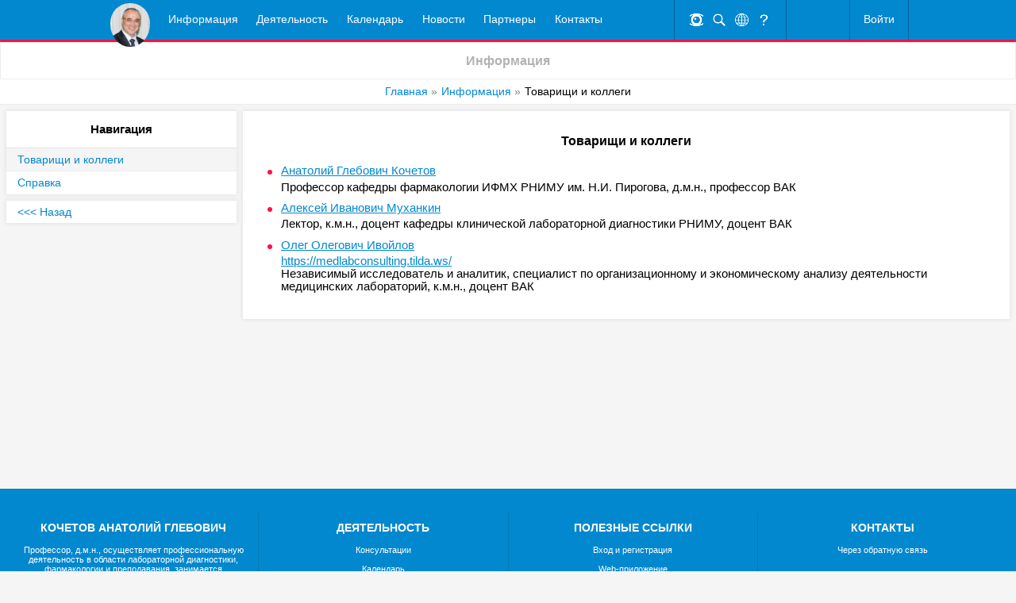

--- FILE ---
content_type: text/html; charset=UTF-8
request_url: https://dpo-ilm.ru/info/teachers
body_size: 4061
content:

    <!DOCTYPE html>
    <html lang="ru">
    <head>
        <meta charset="UTF-8">
        <meta http-equiv="X-UA-Compatible" content="IE=Edge;chrome=1">
        <meta name="viewport" content="width=device-width">

        <link rel="manifest" href="/manifest.json">

        <meta name="mobile-web-app-capable" content="yes">
        <meta name="apple-mobile-web-app-capable" content="yes">
        <meta name="application-name" content="ДПО-ИЛМ">
        <meta name="apple-mobile-web-app-title" content="ДПО-ИЛМ">
        <meta name="theme-color" content="#0288CF">
        <meta name="msapplication-navbutton-color" content="#0288CF">
        <meta name="apple-mobile-web-app-status-bar-style" content="black-translucent">
        <meta name="msapplication-starturl" content="/">
        <meta name="viewport" content="width=device-width, initial-scale=1, shrink-to-fit=no">

<!--        <link rel="icon" type="image/png" sizes="188x188" href="/media/uploads/Новости/ИЛМ-круг%2B.png">-->
<!--        <link rel="apple-touch-icon" type="image/png" sizes="188x188" href="/media/uploads/Новости/ИЛМ-круг%2B.png">-->
<!--        <link rel="icon" type="image/png" sizes="306x306" href="/media/images/logo3.png">-->
<!--        <link rel="apple-touch-icon" type="image/png" sizes="306x306" href="/media/images/logo3.png">-->

                <title>Информация</title>
        <noscript><div><img src="https://mc.yandex.ru/watch/42095924" style="position:absolute; left:-9999px;" alt="" /></div></noscript>
<noscript><div><img src="https://mc.yandex.ru/watch/67774213" style="position:absolute; left:-9999px;" alt="" /></div></noscript>
<link href="https://fonts.googleapis.com/css?family=Didact+Gothic|Fira+Sans+Condensed|Noto+Sans+SC|Tinos|Ubuntu+Condensed&amp;display=swap" rel="stylesheet">
<link href="/js/plugins/select2/select2.min.css?v=1615392923" rel="stylesheet">
<link href="/css/compass/stylesheets/components/swiper.min.css?v=1615392847" rel="stylesheet">
<link href="/css/compass/stylesheets/components/select2-ilm/layout.css?v=1615392850" rel="stylesheet">
<link href="/css/compass/stylesheets/style.css?v=1615455213" rel="stylesheet">
<link href="/modules/fontawesome/css/all.css?v=1615392515" rel="stylesheet" position="1">
<script src="/pwabuilder-sw-register.js?v=1594210936"></script>
<script>(function (d, w, c) { (w[c] = w[c] || []).push(function() { try { w.yaCounter42095924 = new Ya.Metrika({ id:42095924, clickmap:true, trackLinks:true, accurateTrackBounce:true, webvisor:true, trackHash:true }); } catch(e) { } }); var n = d.getElementsByTagName("script")[0], s = d.createElement("script"), f = function () { n.parentNode.insertBefore(s, n); }; s.type = "text/javascript"; s.async = true; s.src = "https://mc.yandex.ru/metrika/watch.js"; if (w.opera == "[object Opera]") { d.addEventListener("DOMContentLoaded", f, false); } else { f(); } })(document, window, "yandex_metrika_callbacks");
(function(m,e,t,r,i,k,a){m[i]=m[i]||function(){(m[i].a=m[i].a||[]).push(arguments)}; m[i].l=1*new Date();k=e.createElement(t),a=e.getElementsByTagName(t)[0],k.async=1,k.src=r,a.parentNode.insertBefore(k,a)}) (window, document, "script", "https://mc.yandex.ru/metrika/tag.js", "ym"); ym(67774213, "init", { clickmap:true, trackLinks:true, accurateTrackBounce:true });</script>    </head>
    <body class="  scale-">
    
    
    <div class="container">
        <noindex>
<div class="navbar">
  <div style="display: flex">
    <nav>
      <ul>
        <li class="navlogo">
          <a id='home' href="/"><img style="border-radius: 100%" src="/media/images/logo-ag.jpg"><span>Главная</span></a>
        </li>
        <li><a>Информация</a>
          <ul>
            <li><a href="/info/teachers/6/about">Обо мне</a></li>
            <li><a href="/info/teachers">О товарищах и коллегах</a></li>
          </ul>
        </li>
        <li><a>Деятельность</a>
          <ul>
            <li>
              <a href="/education" style="min-width: 160px">Консультационное взаимодействие</a>
              <ul style="min-width: 130px">
                <li><a href="/education?type=program">Программы</a></li>
                <li><a href="/education?type=event">Мероприятия</a></li>
              </ul>
            </li>
<!--            <li><a href="//dpo-ilm.ru/news/1501201">Профпереподготовка</a></li>-->
<!--            <li><a href="//dpo-ilm.ru/news/2401203">Ординатура</a></li>-->
            <li><a href="/materials">Материалы</a></li>
            <li><a href="/tests">Тесты</a></li>
            <li><a href="/surveys">Опросы</a></li>
          </ul>
        </li>
        <li><a href="/education/calendar">Календарь</a></li>
        <li><a>Новости</a>
          <ul>
            <li><a href="/news">Заметки и события</a></li>
            <li><a href="/science-news">Профессиональный интерес</a></li>
            <li><a href="/laboratory-news">Личный интерес</a></li>
          </ul>
        </li>
        <li><a href="/partners">Партнеры</a></li>
        <li><a href="/contacts">Контакты</a></li>
      </ul>
      <a href="" class="invback"></a>
      <a href="" class="pull fa fa-bars fa-2x"></a>
    </nav>
    <div class="pull-space"></div>
    <div class="aux">

			        <a href="/main/scale" class="scale" title="Версия для слабовидящих"><img src="/media/images/eye2.png"></a>
			
      <a href="" class="search popover" title="Поиск"><img src="/media/images/search.png"></a>
      <form class="webui-popover-content form" action="/search/" target="_blank"
            style="border-right: none; border-left: none;">
        <div class="form-group">
          <div class="form-row" style="flex-flow: row">
            <input class="form-control" type="search" name="text" required placeholder="Введите запрос" id="mainsearch" autofocus>
            <input type="hidden" name="searchid" value="2299070">
            <button class="btn flat inline-btn"><i class="fas fa-search"></i></button>
          </div>
        </div>

      </form>
      <a href="" class="lang popover" title="Язык">
        <img src="/media/images/lang.png">
      </a>
      <div class="webui-popover-content list list-group">
        <a href='/main/lang?code=ru' id='lang-ru'><img class='inline-img' src='/media/images/languages/ru1.png'>Русский</a>
        <a href='/main/lang?code=en' id='lang-en'><img class='inline-img' src='/media/images/languages/en1.png'>English</a>
      </div>
			 <a title="Справка" href="/info/help/47"><img src="/media/images/question.png"></a>
			    </div>
		<div class='acc-top'><a title='Вход и регистрация' href='/login'>Войти</a></div>
  </div>
</div>
</noindex>

        <h1 class='page-title' >Информация</h1>
        <ul class="breadcrumb"><li><a href="/">Главная</a></li>
<li><a href="/info">Информация</a></li>
<li class="active">Товарищи и коллеги</li>
</ul>
        <div class="main wide">
          <div class="upward"><div class="upward-text directions-up"></div></div>
            <div class="aside aside-left aside-remaining aside-top">
    <div class="a-item custom">
        <h3>Навигация</h3>
        <div class="list list-group">
            <a href='/info/teachers' class='selected'>Товарищи и коллеги</a><a href='/info/help' class=''>Справка</a>        </div>
    </div>
    <div class="a-item custom">
        <div class="list list-group">
            <a href="/info"><<< Назад</a>
        </div>
    </div>
</div>
<div class="content filled wide">
    <div class="c-item shadowless">
        <h2>Товарищи и коллеги</h2><ul class='list'><li><a href='/info/teachers/6/biography'>Анатолий Глебович Кочетов</a><div style='padding-top: 0.3em'><div>Профессор кафедры фармакологии ИФМХ РНИМУ им. Н.И. Пирогова, д.м.н., профессор ВАК</div>
</div></li><li><a href='/info/teachers/79/about'>Алексей Иванович Муханкин</a><div style='padding-top: 0.3em'><div>Лектор, к.м.н., доцент кафедры клинической лабораторной диагностики РНИМУ, доцент ВАК</div>
</div></li><li><a href='/info/teachers/85/about'>Олег Олегович Ивойлов</a><div style='padding-top: 0.3em'><div><a href="https://medlabconsulting.tilda.ws/">https://medlabconsulting.tilda.ws/</a>&nbsp;<br />
Независимый исследователь и аналитик, специалист по организационному и экономическому анализу деятельности медицинских лабораторий, к.м.н., доцент ВАК</div>
</div></li></ul>    </div>
</div>
        </div>
        <div class="cssload-container" style="position: fixed; display: none"><div class="cssload-zenith"></div></div>
    </div>

    
<!-- Footer -->
<footer class="page-footer">

  <!-- Footer Links -->
  <div class="footer-container">

    <div class="footer-row">

      <div class="footer-column">
        <h5 class="footer-column-label">Кочетов Анатолий Глебович</h5>
        <p class="footer-long-block">
          Профессор, д.м.н., осуществляет профессиональную деятельность в области лабораторной диагностики, фармакологии и преподавания, занимается литературным творчеством и садоводством
        </p>
        <p><img src="/media/images/logo-white.png" class="white-logo"></p>
      </div>

      <div class="footer-column">
        <h5 class="footer-column-label">Деятельность</h5>
        <p><a href="/education">Консультации</a></p>
        <p><a href="/education/calendar">Календарь</a></p>
        <p><a href="/materials">Материалы</a></p>
        <p><a href="/surveys">Опросы</a></p>
        <p><a href="/tests">Тесты</a></p>
      </div>

      <div class="footer-column">
        <h5 class="footer-column-label">Полезные ссылки</h5>

                  <p><a href="/login">Вход и регистрация</a></p>
        
        <p><a href="/news/2002191">Web-приложение</a></p>
        <p><a href="/news">Новости</a></p>
      </div>

      <div class="footer-column">
        <h5 class="footer-column-label">Контакты</h5>
        <a href="/contacts">Через обратную связь</a>
      </div>

    </div>

    <div class="footer-row">

      <div class="footer-column">

        <p class="">
          <a class="footer-upward" href="#"><i class="fas fa-arrow-up"></i><span class="page-up">Наверх</span></a>
        </p>

      </div>

      <div class="footer-column">
        <form class="footer-search-form" action="/search/" target="_blank">
          <input type="search" class="form-control" name="text" required placeholder="Поиск"/>
          <input type="hidden" name="searchid" value="2299070">
          <button class="btn flat footer-search-btn"><span class="fas fa-search"></span></button>
        </form>
      </div>

    </div>

  </div>

</footer>

    <script src="//ajax.googleapis.com/ajax/libs/jquery/2.2.4/jquery.min.js"></script>
<script src="/assets/f898f8e5/yii.js?v=1577649477"></script>
<script src="/js/notification.js?v=1615392898"></script>
<script src="https://cdnjs.cloudflare.com/ajax/libs/moment.js/2.24.0/moment.js"></script>
<script src="https://cdnjs.cloudflare.com/ajax/libs/moment.js/2.24.0/locale/ru.js"></script>
<script src="/css/compass/js/components/jquery.webui-popover.js?v=1615392839"></script>
<script src="/css/compass/js/components/swiper.min.js?v=1615392839"></script>
<script src="/js/generalScript.js?v=1643096627"></script>
<script src="/js/components/Poll.js?v=1615392900"></script>
<script src="/css/compass/js/components/bs_modal.js?v=1615392839"></script>
<script src="/css/compass/js/style.js?v=1630691869"></script>    </body>
    </html>


--- FILE ---
content_type: text/css
request_url: https://dpo-ilm.ru/css/compass/stylesheets/components/select2-ilm/layout.css?v=1615392850
body_size: 1143
content:
.select2-container--ilm{-moz-transition:border .2s;-o-transition:border .2s;-webkit-transition:border .2s;transition:border .2s;float:left;margin-bottom:0;display:table;table-layout:fixed}.select2-container--ilm .select2-selection--single{background-color:#fff;border-radius:0;height:24.5px}.select2-container--ilm .select2-selection--single:focus{outline:none}.select2-container--ilm .select2-selection--single .select2-selection__rendered{line-height:1rem;padding:0.5em}.select2-container--ilm .select2-selection--single .select2-selection__clear{cursor:pointer;float:right;font-weight:bold}.select2-container--ilm .select2-selection--single .select2-selection__placeholder{color:#999}.select2-container--ilm .select2-selection--single .select2-selection__arrow{height:24.5px;position:absolute;top:1px;right:1px;width:20px}.select2-container--ilm .select2-selection--single .select2-selection__arrow b{border-color:#888 transparent transparent transparent;border-style:solid;border-width:5px 4px 0 4px;height:0;left:50%;margin-left:-4px;margin-top:-2px;position:absolute;top:50%;width:0}.select2-container--ilm[dir="rtl"] .select2-selection--single .select2-selection__clear{float:left}.select2-container--ilm[dir="rtl"] .select2-selection--single .select2-selection__arrow{left:1px;right:auto}.select2-container--ilm.select2-container--disabled .select2-selection--single{color:#5a5a5a;background-color:#fff;cursor:default}.select2-container--ilm.select2-container--disabled .select2-selection--single .select2-selection__clear{display:none}.select2-container--ilm.select2-container--open .select2-selection--single .select2-selection__arrow b{border-color:transparent transparent #888 transparent;border-width:0 4px 5px 4px}.select2-container--ilm .select2-selection--multiple{background-color:white;border-radius:0;cursor:text;min-height:25.5px}.select2-container--ilm .select2-selection--multiple:focus{outline:none}.select2-container--ilm .select2-selection--multiple .select2-selection__rendered{box-sizing:border-box;list-style:none;margin:0;padding:0 5px;width:100%;white-space:normal}.select2-container--ilm .select2-selection--multiple .select2-selection__rendered li{list-style:none}.select2-container--ilm .select2-selection--multiple .select2-selection__placeholder{color:#999;margin-top:5px;float:left}.select2-container--ilm .select2-selection--multiple .select2-selection__clear{cursor:pointer;float:right;font-weight:bold;margin-top:5px;margin-right:10px}.select2-container--ilm .select2-selection--multiple .select2-selection__choice{background-color:#0288CF;color:#fff;border:1px solid rgba(0,0,0,0.075);cursor:default;float:left;margin-right:5px;margin-top:4px;padding:2px 5px}.select2-container--ilm .select2-selection--multiple .select2-selection__choice__remove{color:#fff;cursor:pointer;display:inline-block;font-weight:bold;margin-right:5px}.select2-container--ilm .select2-selection--multiple .select2-selection__choice__remove:hover{color:#c4c4c4}.select2-container--ilm[dir="rtl"] .select2-selection--multiple .select2-selection__choice,.select2-container--ilm[dir="rtl"] .select2-selection--multiple .select2-selection__placeholder,.select2-container--ilm[dir="rtl"] .select2-selection--multiple .select2-search--inline{float:right}.select2-container--ilm[dir="rtl"] .select2-selection--multiple .select2-selection__choice{margin-left:5px;margin-right:auto}.select2-container--ilm[dir="rtl"] .select2-selection--multiple .select2-selection__choice__remove{margin-left:2px;margin-right:auto}.select2-container--ilm.select2-container--focus .select2-selection--multiple{outline:0}.select2-container--ilm.select2-container--disabled .select2-selection--multiple{background-color:#eee;cursor:default}.select2-container--ilm.select2-container--disabled .select2-selection__choice__remove{display:none}.select2-container--ilm.select2{width:100% !important;border:1px solid rgba(0,0,0,0.075)}.select2-container--ilm.select2.wrong{border:1px solid #FF1248}.select2-container--ilm.select2.select2-container--open{border:1px solid #0288CF}.select2-container--ilm .select2-dropdown{border-radius:0}.select2-container--ilm.select2-container--open.select2-container--above .select2-selection--single,.select2-container--ilm.select2-container--open.select2-container--above .select2-selection--multiple{border-top-left-radius:0;border-top-right-radius:0}.select2-container--ilm.select2-container--open.select2-container--below .select2-selection--single,.select2-container--ilm.select2-container--open.select2-container--below .select2-selection--multiple{border-bottom-left-radius:0;border-bottom-right-radius:0}.select2-container--ilm .select2-search--dropdown .select2-search__field{border:1px solid rgba(0,0,0,0.075)}.select2-container--ilm .select2-search--inline .select2-search__field{background:transparent;border:none;outline:0;box-shadow:none;-webkit-appearance:textfield}.select2-container--ilm .select2-results>.select2-results__options{max-height:200px;overflow-y:auto;font-size:0.9em}.select2-container--ilm .select2-results__option{min-height:1em}.select2-container--ilm .select2-results__option[role=group]{padding:0}.select2-container--ilm .select2-results__option[aria-disabled=true]{color:#999}.select2-container--ilm .select2-results__option[aria-selected=true]{background-color:#f5f5f5}.select2-container--ilm .select2-results__option .select2-results__option{padding-left:1em}.select2-container--ilm .select2-results__option .select2-results__option .select2-results__group{padding-left:0}.select2-container--ilm .select2-results__option .select2-results__option .select2-results__option{margin-left:-1em;padding-left:2em}.select2-container--ilm .select2-results__option .select2-results__option .select2-results__option .select2-results__option{margin-left:-2em;padding-left:3em}.select2-container--ilm .select2-results__option .select2-results__option .select2-results__option .select2-results__option .select2-results__option{margin-left:-3em;padding-left:4em}.select2-container--ilm .select2-results__option .select2-results__option .select2-results__option .select2-results__option .select2-results__option .select2-results__option{margin-left:-4em;padding-left:5em}.select2-container--ilm .select2-results__option .select2-results__option .select2-results__option .select2-results__option .select2-results__option .select2-results__option .select2-results__option{margin-left:-5em;padding-left:6em}.select2-container--ilm .select2-results__option--highlighted[aria-selected]{background-color:#0288CF;color:white}.select2-container--ilm .select2-results__group{cursor:default;display:block;padding:6px}


--- FILE ---
content_type: text/css
request_url: https://dpo-ilm.ru/css/compass/stylesheets/style.css?v=1615455213
body_size: 20765
content:
@media print{.navbar,.manage-nav,nav,h1.page-title,.page-title,footer,.page-footer,.footer-container,.breadcrumb,.page-title,#print{display:none !important}.main{-webkit-print-color-adjust:exact;print-color-adjust:exact}h1{color:#000;background:none}}footer{overflow:hidden;background:#0288CF;border-top:1px solid rgba(0,0,0,0.075);color:#fff;font-size:0.85em;text-align:center;width:100%;padding:1em;margin-top:40px;-moz-box-sizing:border-box;-webkit-box-sizing:border-box;box-sizing:border-box}footer a,footer .pagenav li span,.pagenav li footer span{color:#fff}footer a:hover,footer .pagenav li span:hover,.pagenav li footer span:hover{color:#fff}.page-footer .footer-row{display:flex;padding:1.5em 0 0.5em}.page-footer .footer-row:not(:last-child){border-bottom:1px solid #03609b}.page-footer .footer-row .footer-column{flex-grow:1;flex-basis:0;padding:0.5em 1.5em}.page-footer .footer-row .footer-column:not(:last-child){border-right:1px solid #0479b7}.page-footer .footer-row .footer-column-label{font-weight:700;text-transform:uppercase;font-size:1.2em;margin:0.5em auto 1em}.page-footer .footer-row a,.page-footer .footer-row .pagenav li span,.pagenav li .page-footer .footer-row span{text-decoration:none}.page-footer .footer-row a:hover,.page-footer .footer-row .pagenav li span:hover,.pagenav li .page-footer .footer-row span:hover{text-decoration:underline}.page-footer .footer-row i.fas,.page-footer .footer-row i.fab{margin-right:0.5em}.page-footer .footer-row .footer-search-form{margin:0.5em auto;display:flex;max-width:400px}.page-footer .footer-row .footer-search-form .form-control,.page-footer .footer-row .footer-search-form .file-upload>.mark,.page-footer .footer-row .footer-search-form .crossword td input:not([hidden]),.crossword td .page-footer .footer-row .footer-search-form input:not([hidden]){border:none;font-size:1em}.page-footer .footer-row .footer-search-form .footer-search-btn{border:1px solid white;background:#0479b7}.page-footer .footer-row .white-logo{height:45px}@media only screen and (max-width: 1248px){.page-footer .footer-row .footer-long-block{display:none}.page-footer .footer-row .white-logo{margin-top:3em}}@media only screen and (max-width: 640px){.page-footer .footer-row{flex-flow:row wrap}.page-footer .footer-row .footer-column{border:none !important}}.cssload-container{width:100%;height:49px;text-align:center;z-index:99999}@-moz-keyframes cssload-spin{100%{-moz-transform:rotate(360deg);transform:rotate(360deg)}}@-webkit-keyframes cssload-spin{100%{-webkit-transform:rotate(360deg);transform:rotate(360deg)}}@keyframes cssload-spin{100%{-moz-transform:rotate(360deg);-ms-transform:rotate(360deg);-webkit-transform:rotate(360deg);transform:rotate(360deg)}}.cssload-zenith{width:49px;height:49px;margin:1em auto;border-radius:50%;border-top-color:transparent;border-left-color:transparent;border-right-color:transparent;box-shadow:3px 3px 1px #FF1248;-moz-animation:cssload-spin 690ms infinite linear;-webkit-animation:cssload-spin 690ms infinite linear;animation:cssload-spin 690ms infinite linear}.cssload-container-small{display:none;text-align:center;width:100%;height:45px;margin:1em auto 0}.cssload-container-small .cssload-zenith{width:30px;height:30px;margin:1em auto 1em}@-moz-keyframes cssload-spin{100%{-moz-transform:rotate(360deg);transform:rotate(360deg)}}@-webkit-keyframes cssload-spin{100%{-webkit-transform:rotate(360deg);transform:rotate(360deg)}}@keyframes cssload-spin{100%{-moz-transform:rotate(360deg);-ms-transform:rotate(360deg);-webkit-transform:rotate(360deg);transform:rotate(360deg)}}.cssload-balls{width:90px;display:flex;justify-content:space-between;align-items:center;margin:15px auto}.cssload-balls>*{width:10px;height:10px;border-radius:50%;background:#FF1248}.cssload-balls>*:nth-child(1){animation:bouncing .4s alternate infinite cubic-bezier(0.6, 0.05, 0.15, 0.95)}.cssload-balls>*:nth-child(2){animation:bouncing .4s .1s alternate infinite cubic-bezier(0.6, 0.05, 0.15, 0.95) backwards}.cssload-balls>*:nth-child(3){animation:bouncing .4s .2s alternate infinite cubic-bezier(0.6, 0.05, 0.15, 0.95) backwards}@keyframes bouncing{0%{transform:translate3d(0, 10px, 0) scale(1.2, 0.85)}100%{transform:translate3d(0, -20px, 0) scale(0.9, 1.1)}}.directions-sprite,.directions-down,.directions-left,.directions-right,.directions-up{background-image:url('../images/directions-s04d3668806.png');background-repeat:no-repeat}.directions-down{background-position:-2px 0;height:20px;width:20px}.directions-left{background-position:0 -20px;height:25px;width:25px}.directions-right{background-position:0 -45px;height:25px;width:25px}.directions-up{background-position:-2px -70px;height:20px;width:20px}body.scale-1{zoom:150%}.invback,.back{display:block;position:fixed;height:100%;width:100%;border:1px solid transparent;z-index:4;top:0;left:0}.img-wrapper,.navbar .aux a,.navbar .aux .pagenav li span,.pagenav li .navbar .aux span,.navbar .acc-pht a,.navbar .acc-pht .pagenav li span,.pagenav li .navbar .acc-pht span{position:relative;display:block;padding:0;margin:auto;overflow:hidden}.img-wrapper img,.navbar .aux a img,.navbar .aux .pagenav li span img,.pagenav li .navbar .aux span img,.navbar .acc-pht a img,.navbar .acc-pht .pagenav li span img,.pagenav li .navbar .acc-pht span img{position:absolute;margin:auto;left:0;right:0;top:0;bottom:0;height:100%}.abs-centered,.cssload-container,.back .photo-looking,.survey-tick input+span,.qu .qu-vars .qu-var-test input+span,.navbar .aux a img,.navbar .aux .pagenav li span img,.pagenav li .navbar .aux span img,.navbar .aux a span,.navbar .aux .pagenav li span span,.pagenav li .navbar .aux span span{display:block;position:absolute;margin:auto;top:0;bottom:0;left:0;right:0}.invback{z-index:1;display:none;cursor:default}*.centering{text-align:center}*.centering.deep *{text-align:center}*.lefting{text-align:left}*.lefting.deep *{text-align:left}*.righting{text-align:right}*.righting.deep *{text-align:right}*.justifying{text-align:justify}*.justifying.deep *{text-align:justify}*.lefted{float:left}*.righted{float:right}*.pointer{cursor:pointer}a.disabled,.pagenav li span.disabled{color:gray;cursor:default !important}a.disabled:hover,.pagenav li span.disabled:hover{color:gray}.cur-sign-i{background:url(/media/images/credit.png) no-repeat center;background-size:contain;height:0.95em;width:0.95em;padding:0 .6em;margin:0 1px 0 0.18em}.spoiler{cursor:pointer}.spoiler+*{display:none;margin-top:0.5em}.pre-wrap{white-space:pre-wrap}.bold-light{font-weight:600}.abs-hidden{height:0;width:0;position:absolute;overflow:hidden;z-index:-1;padding:0}html body .borderless{border:none}html body .shadowless{box-shadow:none !important}.double-bordered{border:3px solid #0288CF;position:relative}.double-bordered:before{content:'';position:absolute;top:0;left:0;margin:auto;width:100%;height:100%;border:2px solid #FF1248;box-sizing:border-box}.border-primary{border:1px solid #0288CF !important}.border-primary-fade{border:1px solid rgba(2,136,207,0.56) !important}.border-aux{border:1px solid #FF1248 !important}.border-aux-fade{border:1px solid rgba(255,18,72,0.56) !important}.border-warn{border:1px solid #FF9300 !important}.b-colored{background-color:white}.b-colored.primary{background-color:#0288CF}.hidden{display:none}.colored{color:#FF1248}.colored.green{color:#299B49}.colored.primary{color:#0288CF}.colored.black{color:#000}.colored.gray{color:gray}.correct{background-color:#299B49}.incorrect{background-color:brown}.error{background-color:#F2DEDE}.warning{background-color:#FCF8E3}.success{background-color:#E3F7DB}span.enabled{background-color:#32cd32}span.disabled{background-color:#FF1248}span.unstable{background-color:#FF9300}span.unknown{background-color:gray}span.circle-status{display:inline-block;height:0.6em;width:0.6em;margin:0 0.6em 0 0.5em;border-radius:100%}span.credits{background-image:url(/media/images/credit.png);background-position:0 0;background-repeat:no-repeat;background-size:contain;display:inline-block;vertical-align:middle;height:1.2em;width:1.2em;margin:0 0.3em 0.1em}blockquote{font-style:italic;font-family:"Segoe UI", "HelveticaNeue-Light", "Helvetica Neue Light", "Helvetica Neue", Helvetica, Arial, sans-serif;padding:2px 0;border-style:solid;border-color:#ccc;border-width:0;padding-left:20px;padding-right:8px;border-left-width:5px;clear:both}@media only screen and (max-width: 768px){*.from-tablet{display:none}}.flexo{display:flex !important;display:-webkit-flex;display:flex;-webkit-flex-flow:row wrap;flex-flow:row wrap;padding:0}.flexo>*{width:100%}.flexo.rowever{-webkit-flex-flow:row;flex-flow:row}@media only screen and (min-width: 769px){.flexo.row{-webkit-flex-flow:row;flex-flow:row}}.flexo.centering{justify-content:center;align-items:center}.flexo.lefting{justify-content:flex-start;align-items:flex-start}.flexo.righting{justify-content:flex-end;align-items:flex-end}.flexo.justifying{justify-content:space-between;align-items:center}.filled{background-color:#fff;box-shadow:0 0 5px 1px rgba(0,0,0,0.075)}.relative{position:relative !important}.z-front{z-index:1}.padded{padding:0.5em}.unpadded{padding:0 !important}.bordered{border:1px solid rgba(0,0,0,0.075)}.rounded{border-radius:100%}.fullheight{height:100%}.fullheight *{height:100%}.back{border-color:black;background:rgba(0,0,0,0.6);display:none;z-index:10}.back .photo-looking{height:auto;width:auto;max-width:90%;max-height:90%}.close{height:0;float:right;position:relative;text-shadow:0 1px 0 #fff;filter:progid:DXImageTransform.Microsoft.Alpha(Opacity=30);opacity:.3;text-decoration:none;cursor:pointer;transition:opacity 0.3s ease}.close:hover,.close:focus{filter:progid:DXImageTransform.Microsoft.Alpha(Opacity=50);opacity:.5}.close:after{content:"×";display:block;position:absolute;font-family:false;font-size:24.3px;font-weight:bold;top:-0.5em;right:-0.3em}.settings{position:absolute;top:0;left:0;margin:2px;width:30px;height:30px;outline:none;display:block;background-size:75%;background-image:url(/media/images/settings.png);background-repeat:no-repeat;background-position:center;cursor:pointer;z-index:1}.settings-block,.lighting-block,.datalist-panel .dtl-settings{display:inline-block;vertical-align:middle;background-image:url("/media/images/settings.png");background-position:0 0;background-repeat:no-repeat;background-size:contain;width:1.25em;height:1.25em;margin:0.5em;cursor:pointer}.pointer{cursor:pointer}.pointer-deep *{cursor:pointer}.lighting-block{background:none}.filters{display:inline-block;background-image:url("/media/images/filters.png");background-position:0 0;background-repeat:no-repeat;background-size:contain;width:2em;height:2em;margin:0.5em;cursor:pointer}.rotate360{transition:transform 0.4s;transform:rotate(180deg)}.rotate-360{transition:transform 0.4s;transform:rotate(-180deg)}.nicep{text-align:center}.photo-look{border:1px solid rgba(0,0,0,0.075);cursor:zoom-in}.photo-look:hover{opacity:0.8}.photo-look.borderless{border:none}.img-h{height:10em;max-height:100%;padding:1em}.img-hh{height:20em;max-height:100%;padding:1em}.img-hhh{max-height:100%;padding:1em}.list,.adjustable ul,.main>.content .c-adjustable ul,.main #__nuxt #__layout>div>div>.content .c-adjustable ul,.qu .qu-vars .qu-vars-list{-moz-transition:padding .5s;-o-transition:padding .5s;-webkit-transition:padding .5s;transition:padding .5s;text-align:left;list-style-image:url("/media/images/marker1-6px.png");padding-left:2em}.list li,.adjustable ul li,.main>.content .c-adjustable ul li,.main #__nuxt #__layout>div>div>.content .c-adjustable ul li,.qu .qu-vars .qu-vars-list li,.list>*,.adjustable ul>*,.main>.content .c-adjustable ul>*,.main #__nuxt #__layout>div>div>.content .c-adjustable ul>*,.qu .qu-vars .qu-vars-list>*{display:list-item;padding:0.4em 0.3em 0.3em 0.3em}.list li p:first-child,.adjustable ul li p:first-child,.main>.content .c-adjustable ul li p:first-child,.main #__nuxt #__layout>div>div>.content .c-adjustable ul li p:first-child,.qu .qu-vars .qu-vars-list li p:first-child,.list>* p:first-child,.adjustable ul>* p:first-child,.main>.content .c-adjustable ul>* p:first-child,.main #__nuxt #__layout>div>div>.content .c-adjustable ul>* p:first-child,.qu .qu-vars .qu-vars-list>* p:first-child{margin-top:0}.list .list,.adjustable ul .list,.main>.content .c-adjustable ul .list,.main #__nuxt #__layout>div>div>.content .c-adjustable ul .list,.qu .qu-vars .qu-vars-list .list,.list .adjustable ul,.adjustable .list ul,.adjustable ul ul,.qu .qu-vars .qu-vars-list .adjustable ul,.adjustable .qu .qu-vars .qu-vars-list ul,.list .main>.content .c-adjustable ul,.main>.content .c-adjustable .list ul,.adjustable ul .main>.content .c-adjustable ul,.main>.content .c-adjustable ul ul,.qu .qu-vars .qu-vars-list .main>.content .c-adjustable ul,.main>.content .c-adjustable .qu .qu-vars .qu-vars-list ul,.list .main #__nuxt #__layout>div>div>.content .c-adjustable ul,.main #__nuxt #__layout>div>div>.content .c-adjustable .list ul,.adjustable ul .main #__nuxt #__layout>div>div>.content .c-adjustable ul,.main #__nuxt #__layout>div>div>.content .c-adjustable ul ul,.qu .qu-vars .qu-vars-list .main #__nuxt #__layout>div>div>.content .c-adjustable ul,.main #__nuxt #__layout>div>div>.content .c-adjustable .qu .qu-vars .qu-vars-list ul,.list .qu .qu-vars .qu-vars-list,.qu .qu-vars .list .qu-vars-list,.adjustable ul .qu .qu-vars .qu-vars-list,.qu .qu-vars .adjustable ul .qu-vars-list,.main>.content .c-adjustable ul .qu .qu-vars .qu-vars-list,.qu .qu-vars .main>.content .c-adjustable ul .qu-vars-list,.main #__nuxt #__layout>div>div>.content .c-adjustable ul .qu .qu-vars .qu-vars-list,.qu .qu-vars .main #__nuxt #__layout>div>div>.content .c-adjustable ul .qu-vars-list,.qu .qu-vars .qu-vars-list .qu-vars-list{padding-left:4em}@media only screen and (max-width: 768px){.list,.adjustable ul,.main>.content .c-adjustable ul,.main #__nuxt #__layout>div>div>.content .c-adjustable ul,.qu .qu-vars .qu-vars-list{padding-left:1em}.list .list,.adjustable ul .list,.main>.content .c-adjustable ul .list,.main #__nuxt #__layout>div>div>.content .c-adjustable ul .list,.qu .qu-vars .qu-vars-list .list,.list .adjustable ul,.adjustable .list ul,.adjustable ul ul,.qu .qu-vars .qu-vars-list .adjustable ul,.adjustable .qu .qu-vars .qu-vars-list ul,.list .main>.content .c-adjustable ul,.main>.content .c-adjustable .list ul,.adjustable ul .main>.content .c-adjustable ul,.main>.content .c-adjustable ul ul,.qu .qu-vars .qu-vars-list .main>.content .c-adjustable ul,.main>.content .c-adjustable .qu .qu-vars .qu-vars-list ul,.list .main #__nuxt #__layout>div>div>.content .c-adjustable ul,.main #__nuxt #__layout>div>div>.content .c-adjustable .list ul,.adjustable ul .main #__nuxt #__layout>div>div>.content .c-adjustable ul,.main #__nuxt #__layout>div>div>.content .c-adjustable ul ul,.qu .qu-vars .qu-vars-list .main #__nuxt #__layout>div>div>.content .c-adjustable ul,.main #__nuxt #__layout>div>div>.content .c-adjustable .qu .qu-vars .qu-vars-list ul,.list .qu .qu-vars .qu-vars-list,.qu .qu-vars .list .qu-vars-list,.adjustable ul .qu .qu-vars .qu-vars-list,.qu .qu-vars .adjustable ul .qu-vars-list,.main>.content .c-adjustable ul .qu .qu-vars .qu-vars-list,.qu .qu-vars .main>.content .c-adjustable ul .qu-vars-list,.main #__nuxt #__layout>div>div>.content .c-adjustable ul .qu .qu-vars .qu-vars-list,.qu .qu-vars .main #__nuxt #__layout>div>div>.content .c-adjustable ul .qu-vars-list,.qu .qu-vars .qu-vars-list .qu-vars-list{padding-left:2em}}.list.list-group.list-hard,.adjustable ul.list-group.list-hard,.main>.content .c-adjustable ul.list-group.list-hard,.main #__nuxt #__layout>div>div>.content .c-adjustable ul.list-group.list-hard,.qu .qu-vars .list-group.list-hard.qu-vars-list{margin:0 -0.5em}.list.list-group>*,.adjustable ul.list-group>*,.main>.content .c-adjustable ul.list-group>*,.main #__nuxt #__layout>div>div>.content .c-adjustable ul.list-group>*,.qu .qu-vars .list-group.qu-vars-list>*{display:block;padding:0.5em 1em;text-decoration:none;border-top:1px solid rgba(0,0,0,0.075);-moz-transition:background-color .1s ease;-o-transition:background-color .1s ease;-webkit-transition:background-color .1s ease;transition:background-color .1s ease}.list.list-group>*:last-child,.adjustable ul.list-group>*:last-child,.main>.content .c-adjustable ul.list-group>*:last-child,.main #__nuxt #__layout>div>div>.content .c-adjustable ul.list-group>*:last-child,.qu .qu-vars .list-group.qu-vars-list>*:last-child{border-bottom:1px solid rgba(0,0,0,0.075)}.list.list-group>*.selected,.adjustable ul.list-group>*.selected,.main>.content .c-adjustable ul.list-group>*.selected,.main #__nuxt #__layout>div>div>.content .c-adjustable ul.list-group>*.selected,.qu .qu-vars .list-group.qu-vars-list>*.selected{background-color:#f5f5f5}.list.list-group>*.disabled a,.adjustable ul.list-group>*.disabled a,.main>.content .c-adjustable ul.list-group>*.disabled a,.main #__nuxt #__layout>div>div>.content .c-adjustable ul.list-group>*.disabled a,.qu .qu-vars .list-group.qu-vars-list>*.disabled a,.list.list-group>*.disabled .pagenav li span,.pagenav li .list.list-group>*.disabled span,.adjustable ul.list-group>*.disabled .pagenav li span,.pagenav li .adjustable ul.list-group>*.disabled span,.main>.content .c-adjustable ul.list-group>*.disabled .pagenav li span,.pagenav li .main>.content .c-adjustable ul.list-group>*.disabled span,.main #__nuxt #__layout>div>div>.content .c-adjustable ul.list-group>*.disabled .pagenav li span,.pagenav li .main #__nuxt #__layout>div>div>.content .c-adjustable ul.list-group>*.disabled span,.qu .qu-vars .list-group.qu-vars-list>*.disabled .pagenav li span,.pagenav li .qu .qu-vars .list-group.qu-vars-list>*.disabled span{color:rgba(0,0,0,0.075);text-decoration:none;cursor:default}.custom-list,.list.list-group,.adjustable ul.list-group,.main>.content .c-adjustable ul.list-group,.main #__nuxt #__layout>div>div>.content .c-adjustable ul.list-group,.qu .qu-vars .qu-vars-list{list-style:none;padding:0;margin:0}.mark{display:inline-block;vertical-align:middle;padding-right:0.5em;min-width:1em;font-weight:600}.highlighted{background-color:yellow}.highlighted.highlighted-dark{color:black}.btns{overflow:hidden;display:inline-block}.btns .btn{margin:0.3em}.btns.btns-compound{-webkit-border-radius:.3em;-moz-border-radius:.3em;border-radius:.3em}.btns.btns-compound .btn{-webkit-border-radius:0;-moz-border-radius:0;border-radius:0}.btns.btns-compound .btn+.btn{border-left:1px solid #0479b7}.btn{font-size:.95em;display:inline-block;vertical-align:top;width:auto;padding:0.8em 1.2em;border:1px solid transparent;background-color:#0288CF;color:white;cursor:pointer;-webkit-border-radius:.3em;-moz-border-radius:.3em;border-radius:.3em;font-family:Roboto,"Helvetica Neue",sans-serif;outline:none;text-decoration:none;-moz-transition:background .1s ease;-o-transition:background .1s ease;-webkit-transition:background .1s ease;transition:background .1s ease}.btn:hover{background-color:#0479b7;color:white}.btn:active{background-color:#046fa8}.btn.btn-aux{color:white;background-color:#FF1248}.btn.btn-aux:hover{background-color:#f80038}.btn.btn-aux:focus{background-color:#f80038}.btn.btn-inline{display:inline-block;vertical-align:top}.btn.colored.red{color:white;background-color:brown}.btn.colored.red:hover{background-color:#912525}.btn.colored.red:focus{background-color:#912525}.btn.colored.green{color:white;background-color:#299B49}.btn.colored.green:hover{background-color:#2eaf52}.btn.colored.green:focus{background-color:#2eaf52}.btn.disabled,.btn:disabled{color:white;cursor:default;opacity:0.9;background-color:gray;-moz-box-shadow:0 -3px #737373 inset;-webkit-box-shadow:0 -3px #737373 inset;box-shadow:0 -3px #737373 inset}.btn.disabled:hover,.btn:disabled:hover{background-color:gray;color:white}.btn.inline-btn{-webkit-border-radius:0;-moz-border-radius:0;border-radius:0;padding:0.5em 1em}.btn.wide-btn,.btn.wide{padding:0.8em 1.5em}.btn.wider{padding:1em 3em}.btn.widest{width:100%;text-align:center;box-sizing:border-box}.btn>a,.pagenav li .btn>span{color:white;text-decoration:none}.btn>a:hover,.pagenav li .btn>span:hover{color:#fff}.flat{-moz-box-shadow:none;-webkit-box-shadow:none;box-shadow:none;-webkit-border-radius:0;-moz-border-radius:0;border-radius:0}.add-btns{margin:auto;text-align:center}.add-btns .add-btn{display:inline-block;margin:0 0.2em;font-size:2em}.add-btn{height:1.5em;width:1.5em;line-height:1.5em;background-color:#fff;text-align:center;border:1px solid rgba(0,0,0,0.075);cursor:pointer;margin:auto}.add-btn:hover{background-color:#f7f7f7}.add-btn:active{background-color:#f2f2f2}.add-btn>img{height:60%;vertical-align:middle;margin:-0.1em auto 0}.pagenav{text-align:center;padding:0.5em !important;width:100%;table-layout:fixed;box-sizing:border-box;position:relative}.pagenav.pagenav-top{box-shadow:0 0 5px -1px rgba(0,0,0,0.075),0 0 5px -1px rgba(0,0,0,0.075),0 0 5px -1px rgba(0,0,0,0.075) !important;border-bottom:none !important;margin:0 auto !important}.pagenav.pagenav-bottom{box-shadow:0 0 5px -1px rgba(0,0,0,0.075),0 0 5px -1px rgba(0,0,0,0.075),0 0 5px -1px rgba(0,0,0,0.075) !important;border-top:none !important;margin:-0.5em auto 0 !important}@media only screen and (max-width: 768px){.pagenav{display:table;border-collapse:collapse}}.pagenav li{font-size:.9em;display:inline-block;vertical-align:top;font-weight:bold;min-width:1em;padding:0.5em;text-decoration:none;margin:0.1em;border:1px solid rgba(0,0,0,0.075)}@media only screen and (max-width: 768px){.pagenav li{display:table-cell;border:none;padding:0.5em 0.1em;border-left:1px solid rgba(0,0,0,0.075);border-right:1px solid rgba(0,0,0,0.075)}}.pagenav li span{cursor:default}.pagenav li.active a,.pagenav li.active span{color:#FF1248}.top-panel{overflow:hidden;display:block;text-align:left;border:1px solid rgba(0,0,0,0.075)}.file{border-top:1px solid rgba(0,0,0,0.075);border-bottom:1px solid rgba(0,0,0,0.075);margin:0.5em;text-align:left;padding:0.5em 0}.file .file-group{border-left:1px solid rgba(0,0,0,0.075);margin:0 0 0 3.5em}.file .file-group .title,.file .file-group .description{display:block;padding:0 0.5em 0.3em;margin:0}.file .file-group .description{font-size:0.95em}.file:before{background-image:url("/media/images/fd.png");background-position:center;background-repeat:no-repeat;background-size:90%;content:"";display:block;position:static;float:left;width:3.5em;height:3.5em}.animated.fade{opacity:0;-moz-transition:opacity .15s linear;-o-transition:opacity .15s linear;-webkit-transition:opacity .15s linear;transition:opacity .15s linear}.animated.fade.in{opacity:1}.animated.collapse{position:relative;height:0;overflow:hidden;-moz-transition-property:height,visibility;-o-transition-property:height,visibility;-webkit-transition-property:height,visibility;transition-property:height,visibility;-moz-transition-duration:0.35s;-o-transition-duration:0.35s;-webkit-transition-duration:0.35s;transition-duration:0.35s;-moz-transition-timing-function:ease;-o-transition-timing-function:ease;-webkit-transition-timing-function:ease;transition-timing-function:ease}.animated.collapse.in{display:block}.info{font-size:16px;font-family:"Segoe UI", "HelveticaNeue-Light", "Helvetica Neue Light", "Helvetica Neue", Helvetica, Arial, sans-serif}.info:hover:before{background-color:rgba(0,0,0,0.2)}.info.white:before{background-color:white;color:black;font-size:0.7em}.info.primary:before{background-color:#0288CF;color:white;font-size:0.7em}.info:before{content:"?";display:inline-block;position:static;-moz-border-radius:100%;-webkit-border-radius:100%;border-radius:100%;transition:background-color 0.3s ease;background-color:rgba(0,0,0,0.3);border:1px solid rgba(0,0,0,0.2);font-size:0.75em;padding:0 0.5em;margin:0 0.3em;color:white}.info.gen:before{content:'!';padding:0 0.55em}.upward{display:none;position:absolute;left:0;height:100%;width:8em;width:12vh;margin:-0.5em 0 0;cursor:pointer;background-color:rgba(128,128,128,0.1)}.upward:hover{background-color:rgba(128,128,128,0.2)}.upward .upward-text{top:1em;left:0;text-align:center;background-position-x:center}.print{width:25px;height:25px;background:url(/media/images/print.png) no-repeat center;background-size:100%;cursor:pointer;opacity:0.5;margin:1em}.print:hover{opacity:0.8}.alert{text-align:center;color:#6e5e0c;background-color:#fcf8e3 !important;border-color:#caad16 !important}.main .content .c-item.dialog-block{font-size:0.9em;text-align:center;overflow:hidden}.main .content .c-item.dialog-block .btns{margin-bottom:-0.6em}.main .content .c-item.dialog-block .btns .btn{padding:0.5em 1em;min-width:3em;color:inherit;border:0.5px solid rgba(0,0,0,0.075);font-size:0.9em;-moz-box-shadow:none;-webkit-box-shadow:none;box-shadow:none;-webkit-border-radius:0;-moz-border-radius:0;border-radius:0}.main .content .c-item.dialog-block.confirm-block,.main .content .c-item.dialog-block.prompt-block,.main .content .c-item.dialog-block.success-block{background-color:#dff0d8;color:#28481c}.main .content .c-item.dialog-block.confirm-block .btn,.main .content .c-item.dialog-block.prompt-block .btn,.main .content .c-item.dialog-block.success-block .btn{background-color:#eef7ea}.main .content .c-item.dialog-block.confirm-block .btn:hover,.main .content .c-item.dialog-block.prompt-block .btn:hover,.main .content .c-item.dialog-block.success-block .btn:hover{background-color:#f4faf2}.main .content .c-item.dialog-block.prompt-block input{display:block;margin:0.5em auto;max-width:25em}.main .content .c-item.dialog-block.alert-block{background-color:#fcf8e3;color:#6e5e0c;border-color:#caad16}.dialog-window{overflow:hidden;position:absolute;top:0;bottom:0;left:0;right:0;margin:auto;height:95%;width:95%;max-height:200px;max-width:400px;background:white;box-shadow:0 0 5px 0 black;z-index:5}.dialog-window.wide-dialog{max-height:750px;max-width:1024px}.dialog-window.wide-dialog .dialog-text{display:block;padding:0;margin:2em auto 0;height:95%;width:100%}.dialog-window .close{opacity:1}.dialog-window .close:after{top:0;right:0.3em}.dialog-window .dialog-action{position:absolute;top:10px;left:10px;max-width:170px;height:15px;line-height:15px;outline:none;display:block;font-weight:bold;font-size:0.9em}.dialog-window .btns{position:absolute;display:block;bottom:0;width:100%;text-align:right;font-size:0;background-color:#f5f5f5;border-top:1px solid gray}.dialog-window .btns .btn{display:inline-block;margin:5px 5px 5px 0;padding:0.3em 0.5em;min-width:50px;width:auto;border:1px solid rgba(0,0,0,0.4);font-size:0.9rem;text-align:center;background:white;color:black;-moz-box-shadow:none;-webkit-box-shadow:none;box-shadow:none;-webkit-border-radius:.3em;-moz-border-radius:.3em;border-radius:.3em}.dialog-window .btns .btn:hover{background:rgba(0,0,0,0.07)}.dialog-window .dialog-text{overflow:auto;display:table-cell;vertical-align:middle;height:200px;width:400px;box-sizing:border-box;padding:0 0.5em;text-align:center}.dialog-window .dialog-text>input{display:block;margin:1em auto;height:30px;width:80%;font-size:0.9em;border:1px solid gray;outline:none}.dialog-window .dialog-text>input[type=file]{display:block;margin:1em auto;height:auto;border:none;text-align:center;line-height:normal;width:80%}.st-nav-btns{margin:1em}.st-nav-btns>div{display:inline-block;vertical-align:middle;border:0.8em solid transparent}.st-nav-btns .btn-drag{-webkit-border-radius:100%;-moz-border-radius:100%;border-radius:100%;border:0.5em solid #0288CF;margin:0.2em}.st-nav-btns .btn-prev{cursor:pointer;border-right-color:#0288CF;border-left:0}.st-nav-btns .btn-prev:active{border-right-color:#0479b7}.st-nav-btns .btn-next{cursor:pointer;border-left-color:#0288CF;border-right:0}.st-nav-btns .btn-next:active{border-left-color:#0479b7}.datalist-table-wrapper{width:100%;overflow-x:auto}.datalist-table-wrapper:not(:first-child) .datalist-table{border-top:1px solid rgba(0,0,0,0.075)}.datalist-table{width:100%;border-collapse:collapse;font-size:0.95em;text-align:center;background-color:#fff}.datalist-table .ui-sortable-helper{display:table}.datalist-table thead{background-color:#fcfcfc;z-index:2;top:0}.datalist-table tbody tr[data-href]{cursor:pointer}.datalist-table tbody tr:hover{background-color:#f5f5f5}.datalist-table tbody tr:hover.error{background-color:#efd7d7}.datalist-table tbody tr:hover.warning{background-color:#fbf6da}.datalist-table tbody tr:hover.success{background-color:#ddf5d3}.datalist-table tbody tr.disabled{cursor:default;background-color:#f7f7f7;color:gray}.datalist-table tbody tr.disabled .actions{opacity:0.4}.datalist-table tr{border-bottom:1px solid rgba(0,0,0,0.075)}.datalist-table td{padding:0.5em}.datalist-table td.wide{width:70%;text-align:left}@media only screen and (max-width: 640px){.datalist-table td.vanished{display:none}}.datalist-table td span.dlt-status{display:inline-block;height:0.6em;width:0.6em;margin:0 0.6em 0 0.5em;border-radius:100%}.datalist-table td.infinitive{text-align:left;max-width:150px;overflow:hidden}.datalist-table td.infinitive div{overflow:hidden;white-space:nowrap;text-overflow:ellipsis}.datalist-table td.actions>a,.datalist-table .pagenav li td.actions>span,.pagenav li .datalist-table td.actions>span{display:inline-block;vertical-align:bottom;width:1.2em;height:1.2em;background-size:contain;background-position:center;opacity:0.95;cursor:pointer}.datalist-table td.actions>a:not(.fas)+a,.datalist-table .pagenav li td.actions>span:not(.fas)+a,.pagenav li .datalist-table td.actions>span:not(.fas)+a,.datalist-table .pagenav li td.actions>a:not(.fas)+span,.pagenav li .datalist-table td.actions>a:not(.fas)+span,.datalist-table .pagenav li td.actions>span:not(.fas)+span,.pagenav li .datalist-table td.actions>span:not(.fas)+span{margin-left:0.3em}.datalist-table td.actions>a.fas,.datalist-table .pagenav li td.actions>span.fas,.pagenav li .datalist-table td.actions>span.fas{vertical-align:middle;height:auto;width:auto;margin:0 0.2em}.datalist-table td.actions>a.fas:not(.colored),.datalist-table .pagenav li td.actions>span.fas:not(.colored),.pagenav li .datalist-table td.actions>span.fas:not(.colored){color:black}.datalist-table td.actions>a:hover,.datalist-table .pagenav li td.actions>span:hover,.pagenav li .datalist-table td.actions>span:hover{opacity:0.6}.datalist-table td.actions>a.token,.datalist-table .pagenav li td.actions>span.token,.pagenav li .datalist-table td.actions>span.token{background-image:url(/media/images/token.png)}.datalist-table td.actions>a.hide,.datalist-table .pagenav li td.actions>span.hide,.pagenav li .datalist-table td.actions>span.hide{background-image:url(/media/images/hide.png)}.datalist-table td.actions>a.copy,.datalist-table .pagenav li td.actions>span.copy,.pagenav li .datalist-table td.actions>span.copy{background-image:url(/media/images/copy.png)}.datalist-table td.actions>a.copy-to-clipboard,.datalist-table .pagenav li td.actions>span.copy-to-clipboard,.pagenav li .datalist-table td.actions>span.copy-to-clipboard{background-image:url(/media/images/copy-to-clipboard.png)}.datalist-table td.actions>a.reward,.datalist-table .pagenav li td.actions>span.reward,.pagenav li .datalist-table td.actions>span.reward{background-image:url(/media/images/award.png)}.datalist-table td.actions>a.confirm,.datalist-table .pagenav li td.actions>span.confirm,.pagenav li .datalist-table td.actions>span.confirm{background-image:url(/media/images/act_tick.png)}.datalist-table td.actions>a.cancel,.datalist-table .pagenav li td.actions>span.cancel,.pagenav li .datalist-table td.actions>span.cancel{background-image:url(/media/images/act_cancel.png)}.datalist-table td.actions>a.preapprove,.datalist-table .pagenav li td.actions>span.preapprove,.pagenav li .datalist-table td.actions>span.preapprove{background-image:url(/media/images/approve.png)}.datalist-table td.actions>a.rights,.datalist-table .pagenav li td.actions>span.rights,.pagenav li .datalist-table td.actions>span.rights{background-image:url(/media/images/account/rights.png)}.datalist-table td.actions>a.clean,.datalist-table .pagenav li td.actions>span.clean,.pagenav li .datalist-table td.actions>span.clean{background-image:url(/media/images/clean.png)}.datalist-table td.actions>a.delete,.datalist-table .pagenav li td.actions>span.delete,.pagenav li .datalist-table td.actions>span.delete{background-image:url(/media/images/deleteIcon.png)}.datalist-table td.actions>a.vertical-move,.datalist-table .pagenav li td.actions>span.vertical-move,.pagenav li .datalist-table td.actions>span.vertical-move{background-image:url(/media/images/cursor-move-vertical.png)}.datalist-table td.actions>a.move,.datalist-table .pagenav li td.actions>span.move,.pagenav li .datalist-table td.actions>span.move{background-image:url(/media/images/move.png);cursor:move;cursor:grab;cursor:-moz-grab;cursor:-webkit-grab}.datalist-table td.actions>a.move:active,.datalist-table .pagenav li td.actions>span.move:active,.pagenav li .datalist-table td.actions>span.move:active{cursor:grabbing;cursor:-moz-grabbing;cursor:-webkit-grabbing}.datasearch-form{display:-webkit-flex;display:flex;-webkit-align-items:center;align-items:center;-webkit-appearance:none}.datalist-panel .bigadd{overflow:hidden;display:inline-block;position:relative;text-decoration:none;margin-bottom:-0.3em}.datalist-panel .bigadd.disabled{cursor:not-allowed}.datalist-panel .bigadd.disabled::before{background-color:#dcdcdc;color:#dcdcdc;text-shadow:0 0 1px #000;text-shadow:0 0 1px 1px #000 inset}.datalist-panel .bigadd:hover:not(.disabled)::before{-moz-box-shadow:0 2px 10px 3px #8f8f8f inset;-webkit-box-shadow:0 2px 10px 3px #8f8f8f inset;box-shadow:0 2px 10px 3px #8f8f8f inset;text-shadow:0 0 2px #000;text-shadow:0 0 2px 1px #000 inset}.datalist-panel .bigadd:active:not(.disabled)::before{-moz-box-shadow:0 5px 15px 3px #8f8f8f inset;-webkit-box-shadow:0 5px 15px 3px #8f8f8f inset;box-shadow:0 5px 15px 3px #8f8f8f inset}.datalist-panel .bigadd::before{content:"+";display:block;position:static;color:white;text-align:center;font-size:5em;line-height:1em;width:2em;height:1em;background:#dcdcdc;border-radius:2em 2em 0 0;-moz-box-shadow:0 0 5px 0 #767676 inset;-webkit-box-shadow:0 0 5px 0 #767676 inset;box-shadow:0 0 5px 0 #767676 inset;-moz-transition:box-shadow .05s ease;-o-transition:box-shadow .05s ease;-webkit-transition:box-shadow .05s ease;transition:box-shadow .05s ease;text-shadow:0 0 3px #292929;text-shadow:0 0 3px 1px #292929 inset}.datalist-panel .dtl-aux{text-align:center;margin:2em auto;padding:1em;border-top:1px solid rgba(0,0,0,0.075);border-bottom:1px solid rgba(0,0,0,0.075);background-color:#fcfcfc}.datalist-panel .dtl-aux>*{cursor:pointer;display:inline-block;padding:0.5em 0.6em;margin:0.3em;border:1px solid rgba(0,0,0,0.075);background-color:white}.datalist-panel .dtl-aux>*:hover{background-color:#e8e8e8}.file-loader{border:1px solid rgba(0,0,0,0.075);border-bottom:none;background:#f5f5f5;padding:1em;text-align:center}.file-loader .options{display:inline-block;margin:auto;padding:1.25em;opacity:0.8;cursor:pointer;background-image:url("/media/images/three_lines.png");background-position:center;background-repeat:no-repeat;background-size:50%}.file-loader .options:hover{opacity:0.6}.file-loader label{display:inline-block;overflow:hidden;position:relative;font-weight:bold;color:#535353;border:1px solid rgba(0,0,0,0.075);padding:0.5em 1em;background:#fff;cursor:pointer}.file-loader label:hover{background:#e1edf7}.file-loader label:active{background:#d9e8f5}.section-tabs{margin:1em auto;padding:0 1em}.section-tabs a,.section-tabs .pagenav li span,.pagenav li .section-tabs span{display:-webkit-inline-flex;display:inline-flex;-webkit-align-self:center;align-self:center;vertical-align:top;text-align:center;width:25%;height:7em;padding:0.5em;margin:0.5em;border:1px solid rgba(0,0,0,0.075);text-decoration:none;color:black;transition:background-color 0.2s;cursor:pointer;font-size:0.95em}.section-tabs a:hover,.section-tabs .pagenav li span:hover,.pagenav li .section-tabs span:hover{background-color:#f5f5f5}@media only screen and (max-width: 768px){.section-tabs a,.section-tabs .pagenav li span,.pagenav li .section-tabs span{width:90%;margin:0.5em 0}}.section-tabs a>span,.section-tabs .pagenav li span>span,.pagenav li .section-tabs span>span{margin:auto}.adjustable>*,.main>.content .c-adjustable>*,.main #__nuxt #__layout>div>div>.content .c-adjustable>*{max-width:100%}.adjustable ul,.main>.content .c-adjustable ul,.main #__nuxt #__layout>div>div>.content .c-adjustable ul{overflow:auto}.adjustable table:not(.default),.main>.content .c-adjustable table:not(.default),.main #__nuxt #__layout>div>div>.content .c-adjustable table:not(.default){display:block;overflow-x:auto;border:none}.adjustable table:not(.default) tbody,.main>.content .c-adjustable table:not(.default) tbody,.main #__nuxt #__layout>div>div>.content .c-adjustable table:not(.default) tbody{border:1px solid gray}.tags{overflow:hidden;padding:0;font-size:0.9em;font-weight:normal;line-height:1.2em;margin:0.5em 0}@media only screen and (min-width: 769px){.tags{text-align:right}}.tags .tag{display:inline-block;list-style:none;margin-right:5px;margin-top:5px;border:1px solid rgba(0,0,0,0.075);background-color:#0288CF;padding:0.2em 0.5em 0.3em;color:#fff;-moz-transition:background-color .2s ease;-o-transition:background-color .2s ease;-webkit-transition:background-color .2s ease;transition:background-color .2s ease}.tags .tag>a,.tags .pagenav li .tag>span,.pagenav li .tags .tag>span,.tags .tag>div{color:#fff;text-decoration:none}.tags .tag:hover{background-color:#0479b7}.tags .tag:hover .tag-count{border-color:#03609b}.tags .tag i,.tags .tag .tag-count{cursor:help}.tags .tag .tag-count{border-left:1px solid #0479b7;padding-left:5px;margin-left:5px;-moz-transition:border-color .2s ease;-o-transition:border-color .2s ease;-webkit-transition:border-color .2s ease;transition:border-color .2s ease}.profile{max-width:400px;display:table;table-layout:fixed}.profile>*{display:table-cell}@media only screen and (min-width: 769px){.profile>.profile-img{font-size:4em}}.profile-img{font-size:2em;display:inline-block;vertical-align:top;*vertical-align:auto;*zoom:1;*display:inline;height:1.5em;width:1.5em;margin-right:0.3em;border:1px solid rgba(0,0,0,0.075);max-width:none}.profile-img.locked{cursor:default !important;-webkit-filter:grayscale(100%);filter:grayscale(100%);background:rgba(0,0,0,0.35)}.ilvl-weak{background:#F7ECC0;background:radial-gradient(circle, #f7ecc0 0%,#f0c68d 100%)}.ilvl-normal{background:#C7F4C4;background:radial-gradient(circle, #c7f4c4 0%,#8ae884 100%)}.ilvl-strong{background:#AAB0EE;background:radial-gradient(circle, #aab0ee 0%,#6a75e1 100%)}.ilvl-great{background:#D09DE9;background:radial-gradient(circle, #d09de9 0%,#a84ad6 100%)}.ilvl-legendary{background:#F87C7E;background:radial-gradient(circle, #ecb1a3 0%,#f31b1f 100%)}.ilvl-divine{background:#FFB70C;background:radial-gradient(circle, #ffb70c 0%,#fe6d08 100%)}.ilvl-special{background:#5BD5DB;background:radial-gradient(circle, #5bd5db 0%,#1eb0b5 100%)}.ya-share2__item.ya-share2__item_copy{margin-top:1em !important}.cframe{border:1px solid rgba(0,0,0,0.075)}.ma-l{margin-left:0.3em}.ma-r{margin-right:0.3em}.ma-t{margin-top:1em}.ma-b{margin-bottom:1em}.mal-twice{margin-left:0.6em}.mar-twice{margin-right:0.6em}.bor-l{border-left:1px solid rgba(0,0,0,0.075)}.bor-r{border-right:1px solid rgba(0,0,0,0.075)}.bor-t{border-top:1px solid rgba(0,0,0,0.075)}.bor-b{border-bottom:1px solid rgba(0,0,0,0.075)}.link{cursor:pointer;color:#0288CF;transition:color 0.1s ease;text-decoration:underline}.link.nou{text-decoration:none}.link.white{color:white}.link.white:hover{color:#fff}.link:hover{color:#FF1248}.svg-img[data-show="1"]{display:none}.spoiler-content{display:none}.spoiler-content.hood{border-bottom:1px solid rgba(0,0,0,0.075);background-color:white;background-image:url(/media/images/noisy-net.png);box-shadow:inset 0px 12px 20px -20px black, inset 0px -12px 20px -20px black}span.highlight{color:black;background:yellow}.hoverable,.focusable{transition:background 0.3s ease}.hoverable:hover{background:rgba(0,0,0,0.04)}.focusable:focus{background:rgba(0,0,0,0.07)}.progress-bar-universal{position:absolute;height:2em;width:100%;box-shadow:0 0 20px 1px rgba(0,0,0,0.12)}.progress-bar-universal>*{height:100%;position:absolute;width:0;-moz-transition:width 1s ease;-o-transition:width 1s ease;-webkit-transition:width 1s ease;transition:width 1s ease}.progress-bar-universal>.success{background-color:#5CB85C}.progress-bar-universal>.progress-label{font-size:1.5em;text-align:center;left:0;right:0;top:-2.5em;margin:auto;width:auto}button,input[type=button],input[type=submit]{-moz-appearance:none;-webkit-appearance:none;outline:none}.form{-moz-transition:border .2s;-o-transition:border .2s;-webkit-transition:border .2s;transition:border .2s;display:-webkit-flex;display:flex;-webkit-flex-flow:row wrap;flex-flow:row wrap;padding:1em;background:#f5f5f5;border:1px solid rgba(0,0,0,0.075);margin:auto}.form label.checkbox,.form label.radio{display:inline-block;width:auto;cursor:pointer;padding:0.5em 0.3em}.form label.checkbox input,.form label.radio input{vertical-align:bottom}.form.large{font-size:1.1em}.form.wrong{border:1px solid #FF1248}.form .form-group{width:100%}.form-row{display:-webkit-flex;display:flex;-webkit-align-items:baseline;align-items:baseline;-moz-appearance:none;-webkit-appearance:none;width:100%}@media only screen and (max-width: 768px){.form-row{-webkit-flex-flow:row wrap;flex-flow:row wrap}}.form-group{display:block;margin:0.3em;-webkit-align-self:flex-start;align-self:flex-start;font-family:Roboto,"Helvetica Neue",sans-serif;font-size:.9em}.form-group .form-row .form-group{margin-left:0;font-family:Roboto,"Helvetica Neue",sans-serif;font-size:1em}.form-group .form-row .form-group:last-child{margin-right:0}.form-group label{display:block;text-align:left;padding:0.3em}.form-group label>*{margin-top:0.3em}.form-control:not([hidden]),.file-upload>.mark:not([hidden]),.crossword td input:not([hidden]){-moz-transition:border .2s;-o-transition:border .2s;-webkit-transition:border .2s;transition:border .2s;font-family:Roboto,"Helvetica Neue",sans-serif;font-size:.95em;-moz-box-sizing:border-box;-webkit-box-sizing:border-box;box-sizing:border-box;width:100%;outline:none;border:0.5px solid rgba(0,0,0,0.075);padding:0.5em;resize:vertical;display:inline-block;background-color:#fff}.form-control:not([hidden]):focus,.file-upload>.mark:not([hidden]):focus,.crossword td input:not([hidden]):focus{border-color:#0288CF}.form-control:not([hidden]).wrong,.file-upload>.mark:not([hidden]).wrong,.crossword td input:not([hidden]).wrong{border-color:#FF1248}.form-control:not([hidden]).content-search,.file-upload>.mark:not([hidden]).content-search,.crossword td input:not([hidden]).content-search{background:none;border-width:0;border-bottom-width:1px;font-size:1.1em}textarea.form-control,.file-upload>textarea.mark{overflow-x:hidden}input.form-control,.file-upload>input.mark,.crossword td input:not([hidden]){-moz-appearance:none;-webkit-appearance:none}.file-upload{position:relative;overflow:hidden}.file-upload>.btn{position:absolute;right:0;top:0;min-width:8em;padding:0.5em;box-shadow:none;cursor:pointer !important;-moz-box-shadow:none;-webkit-box-shadow:none;box-shadow:none;-moz-border-radius:0;-webkit-border-radius:0;border-radius:0;border:1px solid rgba(0,0,0,0.075)}.file-upload>.mark{white-space:nowrap;text-overflow:ellipsis;display:block !important;padding-left:1em;color:gray}.file-upload input{position:absolute;top:0;opacity:0;cursor:pointer;width:100%;height:100%}.form-group>table{width:100%;border-collapse:collapse}.form-group>table tr{width:100%}.form-group>table td{padding:0.2em;min-width:3.5em}input[type=range]{-webkit-appearance:none;width:100%;margin:4.25px 0}input[type=range].form-control:not(hidden),.file-upload>input[type=range].mark:not(hidden),.crossword td input[type=range]:not(hidden):not([hidden]){padding:1em}input[type=range]:focus{outline:none}input[type=range][disabled]::-webkit-slider-runnable-track{background:gray;cursor:default}input[type=range][disabled]::-webkit-slider-thumb{background:lightgrey;cursor:default}input[type=range]::-webkit-slider-runnable-track{width:100%;height:6.5px;cursor:pointer;box-shadow:1px 1px 1px #cccccc, 0px 0px 1px #d9d9d9;background:#0288cf;border-radius:25px;border:0px solid #cccccc}input[type=range]::-webkit-slider-thumb{box-shadow:0.3px 0.3px 1px #000000, 0px 0px 0.3px #0d0d0d;border:1px solid rgba(204,204,204,0);height:15px;width:15px;border-radius:50px;background:#ffffff;cursor:pointer;-webkit-appearance:none;margin-top:-4.25px}input[type=range]:focus::-webkit-slider-runnable-track{background:#0299e8}input[type=range]::-moz-range-track{width:100%;height:6.5px;cursor:pointer;box-shadow:1px 1px 1px #cccccc, 0px 0px 1px #d9d9d9;background:#0288cf;border-radius:25px;border:0px solid #cccccc}input[type=range]::-moz-range-thumb{box-shadow:0.3px 0.3px 1px #000000, 0px 0px 0.3px #0d0d0d;border:1px solid rgba(204,204,204,0);height:15px;width:15px;border-radius:50px;background:#ffffff;cursor:pointer}input[type=range]::-ms-track{width:100%;height:6.5px;cursor:pointer;background:transparent;border-color:transparent;color:transparent}input[type=range]::-ms-fill-lower{background:#0277b6;border:0px solid #cccccc;border-radius:50px;box-shadow:1px 1px 1px #cccccc, 0px 0px 1px #d9d9d9}input[type=range]::-ms-fill-upper{background:#0288cf;border:0px solid #cccccc;border-radius:50px;box-shadow:1px 1px 1px #cccccc, 0px 0px 1px #d9d9d9}input[type=range]::-ms-thumb{box-shadow:0.3px 0.3px 1px #000000, 0px 0px 0.3px #0d0d0d;border:1px solid rgba(204,204,204,0);height:15px;width:15px;border-radius:50px;background:#ffffff;cursor:pointer;height:6.5px}input[type=range]:focus::-ms-fill-lower{background:#0288cf}input[type=range]:focus::-ms-fill-upper{background:#0299e8}input.checkbox-switch{vertical-align:top;margin:0 3px 0 0;width:0.8em;height:0.8em}input.checkbox-switch:checked+label:before{background:#0288CF}input.checkbox-switch:checked+label:after{left:2em}input.checkbox-switch+label{cursor:pointer;margin:0.5em 0}input.checkbox-switch+label>*{vertical-align:middle}input.checkbox-switch+label>.info{margin:0 0.1em}input.checkbox-switch:not(checked){position:absolute;opacity:0}input.checkbox-switch:not(checked)+label{position:relative;padding:0 0 0 4em}input.checkbox-switch:not(checked)+label:before{content:'';position:absolute;top:-2px;left:0;width:3.2em;height:1.3em;border-radius:13px;background:#CDD1DA;box-shadow:inset 0 2px 3px rgba(0,0,0,0.2);margin-top:0.2em}input.checkbox-switch:not(checked)+label:after{content:'';position:absolute;top:-1px;left:1px;width:1.1em;height:1.12em;border-radius:10px;background:#FFF;box-shadow:0 2px 5px rgba(0,0,0,0.3);transition:all .2s;margin-top:0.2em}input.checkbox-switch:disabled+label:before,input.checkbox-switch:disabled+label:after{opacity:0.7}.manage-nav{overflow:hidden;height:35px;width:100%;background:#0288CF;font-size:12px;position:relative;border-bottom:1px solid #0000004d;padding:0;z-index:4}.manage-nav a,.manage-nav .pagenav li span,.pagenav li .manage-nav span{color:white !important;text-decoration:none}.manage-nav>.manage-nav-list{white-space:nowrap;padding:0;margin:0 auto;height:40px;display:flex;width:100%;overflow-x:auto}.manage-nav>.manage-nav-list::-webkit-scrollbar{width:0;height:0;background-color:rgba(0,0,0,0.08)}.manage-nav>.manage-nav-list::-webkit-scrollbar-thumb{height:7px;border:4px solid transparent;background-clip:padding-box;-webkit-border-radius:9px;background-color:rgba(0,0,0,0.15);-webkit-box-shadow:inset -1px -1px 0px rgba(0,0,0,0.05),inset 1px 1px 0px rgba(0,0,0,0.05)}.manage-nav>.manage-nav-list::-webkit-scrollbar-thumb:hover{background-color:rgba(0,0,0,0.15)}.manage-nav>.manage-nav-list::-webkit-scrollbar-thumb:active{background-color:rgba(0,0,0,0.15)}.manage-nav>.manage-nav-list::-webkit-scrollbar-button{width:0;height:0;display:none}.manage-nav>.manage-nav-list::-webkit-scrollbar-corner{background-color:transparent}.manage-nav .manage-nav-list li{display:block;width:100%;transition:0.2s ease;text-align:center}.manage-nav .manage-nav-list:before,.manage-nav .manage-nav-list:after{content:" ";display:table;clear:both;*zoom:1}.manage-nav .selected{color:#0288CF;background:#0277b6}.manage-nav a,.manage-nav .pagenav li span,.pagenav li .manage-nav span{display:inline-block;padding:0 1em;text-align:center;line-height:35px;height:100%;width:100%}.manage-nav li a,.manage-nav .pagenav li span,.pagenav .manage-nav li span{box-sizing:border-box;-moz-box-sizing:border-box;-webkit-box-sizing:border-box}.manage-nav li:hover,.manage-nav li:active{background-color:#07a8fd}.manage-nav li.navigate{user-select:none;cursor:pointer;position:absolute;width:3em;top:0;background:#0288CF}.manage-nav li.navigate a,.manage-nav .pagenav li.navigate span,.pagenav .manage-nav li.navigate span{padding:8.75px 0;height:35px;width:100%}.manage-nav li.navigate.navigate-left{left:0}.manage-nav li.navigate.navigate-left+li:before{content:'';width:3em;float:left;height:40px}.manage-nav li.navigate.navigate-right{right:0;border-left:1px solid #0288CF}.rates-sprite,.rates-blood_drop,.qu .qu-vars .qu-vars-rating input[type=radio]:not(checked)+label.drop.checked,.rates-cancer,.qu .qu-vars .qu-vars-rating input[type=radio]:not(checked)+label.cancer,.rates-cancer_filled,.qu .qu-vars .qu-vars-rating input[type=radio]:not(checked)+label.cancer.checked,.rates-drop,.qu .qu-vars .qu-vars-rating input[type=radio]:not(checked)+label.drop,.rates-heart,.qu .qu-vars .qu-vars-rating input[type=radio]:not(checked)+label.heart,.rates-heart_filled,.qu .qu-vars .qu-vars-rating input[type=radio]:not(checked)+label.heart.checked,.rates-microscope,.qu .qu-vars .qu-vars-rating input[type=radio]:not(checked)+label.microscope,.rates-microscope_filled,.qu .qu-vars .qu-vars-rating input[type=radio]:not(checked)+label.microscope.checked,.rates-pill,.qu .qu-vars .qu-vars-rating input[type=radio]:not(checked)+label.pill,.rates-pill_filled,.qu .qu-vars .qu-vars-rating input[type=radio]:not(checked)+label.pill.checked,.rates-star,.qu .qu-vars .qu-vars-rating input[type=radio]:not(checked)+label.star,.rates-star_filled,.qu .qu-vars .qu-vars-rating input[type=radio]:not(checked)+label.star.checked,.rates-star_plain,.rates-star_plain_filled{background-image:url('../images/rates-s9f334d69bb.png');background-repeat:no-repeat}.rates-blood_drop,.qu .qu-vars .qu-vars-rating input[type=radio]:not(checked)+label.drop.checked{background-position:0 0;height:50px;width:50px}.rates-cancer,.qu .qu-vars .qu-vars-rating input[type=radio]:not(checked)+label.cancer{background-position:0 -50px;height:50px;width:50px}.rates-cancer_filled,.qu .qu-vars .qu-vars-rating input[type=radio]:not(checked)+label.cancer.checked{background-position:0 -100px;height:50px;width:50px}.rates-drop,.qu .qu-vars .qu-vars-rating input[type=radio]:not(checked)+label.drop{background-position:0 -150px;height:50px;width:50px}.rates-heart,.qu .qu-vars .qu-vars-rating input[type=radio]:not(checked)+label.heart{background-position:0 -200px;height:50px;width:50px}.rates-heart_filled,.qu .qu-vars .qu-vars-rating input[type=radio]:not(checked)+label.heart.checked{background-position:0 -250px;height:50px;width:50px}.rates-microscope,.qu .qu-vars .qu-vars-rating input[type=radio]:not(checked)+label.microscope{background-position:0 -300px;height:50px;width:50px}.rates-microscope_filled,.qu .qu-vars .qu-vars-rating input[type=radio]:not(checked)+label.microscope.checked{background-position:0 -350px;height:50px;width:50px}.rates-pill,.qu .qu-vars .qu-vars-rating input[type=radio]:not(checked)+label.pill{background-position:0 -400px;height:50px;width:50px}.rates-pill_filled,.qu .qu-vars .qu-vars-rating input[type=radio]:not(checked)+label.pill.checked{background-position:0 -450px;height:50px;width:50px}.rates-star,.qu .qu-vars .qu-vars-rating input[type=radio]:not(checked)+label.star{background-position:0 -500px;height:50px;width:50px}.rates-star_filled,.qu .qu-vars .qu-vars-rating input[type=radio]:not(checked)+label.star.checked{background-position:0 -550px;height:50px;width:50px}.rates-star_plain{background-position:0 -600px;height:50px;width:50px}.rates-star_plain_filled{background-position:0 -650px;height:50px;width:50px}.survey{padding:0;outline:none}.survey .survey-top{display:-webkit-flex;display:flex;overflow:hidden;border-bottom:1px solid rgba(0,0,0,0.075);white-space:nowrap}@media only screen and (max-width: 768px){.survey .survey-top{-webkit-flex-direction:column-reverse;flex-direction:column-reverse;white-space:normal}}.survey .survey-top>div{font-size:0.9em;overflow:hidden;padding:0.3em 1em;min-width:5em;text-overflow:ellipsis}.survey .survey-top>div:not(.survey-title){-webkit-flex-shrink:0;flex-shrink:0}.survey .survey-top>div+div{border-left:1px solid rgba(0,0,0,0.075)}@media only screen and (max-width: 768px){.survey .survey-top>div+div{border-left:none;padding-bottom:0}}.survey .survey-timeline{width:0;margin-top:-1px;height:1px;background-color:#FF1248;-moz-box-shadow:0 0 1px #FF1248;-webkit-box-shadow:0 0 1px #FF1248;box-shadow:0 0 1px #FF1248;-webkit-border-radius:1em;-moz-border-radius:1em;border-radius:1em}.survey .survey-tools{position:relative;height:0}.survey .survey-tools>*{float:right}.survey .survey-content{font-size:0.95em;padding:0 1em;min-height:5em}@media only screen and (min-width: 769px){.survey .survey-content{min-height:30em}}.survey .survey-btns{margin:1em 0}.survey .survey-footer{border-top:1px solid rgba(0,0,0,0.075)}.survey .survey-footer .qus-list{display:-webkit-flex;display:flex;width:100%}.survey .survey-footer .qus-list>li{padding:0.4em 0;width:100%}.survey .survey-footer .qus-list>li:nth-last-child(n+60):first-child ~ li{border:none}@media only screen and (min-width: 481px){.survey .survey-footer .qus-list>li+li{border-left:1px solid rgba(0,0,0,0.075)}}.survey .survey-footer .qus-list>li.done{background-color:#ededed}.survey .survey-footer .qus-list>li.current{animation:blink 1.5s step-end infinite;background-color:#ededed}@keyframes blink{50%{background-color:white}}.qu .qu-imgs{margin:1em 0}.qu .qu-imgs .qu-img{overflow:hidden;position:relative;display:inline-block;vertical-align:top}.qu .qu-imgs .qu-img img{max-height:10em}.qu .qu-imgs .qu-img span{font-size:0.9em;display:block;position:absolute;top:1px;right:1px;padding:0.3em 0.5em;color:white;background-color:rgba(0,0,0,0.5);-webkit-border-radius:0 0 0 5px;-moz-border-radius:0 0 0 5px;border-radius:0 0 0 5px}.qu .qu-task{font-weight:600}.qu .qu-text{margin-top:-0.5em;white-space:pre-wrap}.qu .qu-vars{border-top:1px solid rgba(0,0,0,0.075);border-bottom:1px solid rgba(0,0,0,0.075);padding:1em 0}.qu .qu-vars .correct-answer{padding:0.3em;border:1px solid #299B49}.qu .qu-vars .correct-respond{color:#299B49}.qu .qu-vars .incorrect-respond{color:darkred}.qu .qu-vars .highlighted{background:none;outline:1px solid #0288CF}.qu .qu-vars .qu-var-test{margin:10px 0;text-align:left !important}.qu .qu-vars .qu-vars-list>li{display:-webkit-flex;display:flex;-moz-transition:font-size .1s;-o-transition:font-size .1s;-webkit-transition:font-size .1s;transition:font-size .1s}.qu .qu-vars .qu-vars-list:not(:last-child){margin-bottom:0.5em;padding-bottom:0.5em;border-bottom:1px dashed rgba(0,0,0,0.075)}.qu .qu-vars .qu-vars-matching{text-align:justify}.qu .qu-vars .qu-vars-matching>li{display:inline-block;margin-right:1em}.qu .qu-vars .qu-vars-matching select{vertical-align:middle;width:auto;min-width:3.5em;padding:0.3em;margin-left:-0.3em}.qu .qu-vars .qu-vars-rating{border-collapse:collapse}.qu .qu-vars .qu-vars-rating thead td{font-size:0.85em;max-width:10em}.qu .qu-vars .qu-vars-rating td{padding:0.1em 0.5em}.qu .qu-vars .qu-vars-rating input[type=radio]{vertical-align:top;margin:0 3px 0 0;width:0.8em;height:0.8em}.qu .qu-vars .qu-vars-rating input[type=radio]:focus+label{outline:1px dashed rgba(0,0,0,0.075)}.qu .qu-vars .qu-vars-rating input[type=radio]:checked+label:before{background:#0288CF}.qu .qu-vars .qu-vars-rating input[type=radio]:checked+label:after{left:2em}.qu .qu-vars .qu-vars-rating input[type=radio]+label{cursor:pointer;margin:0.5em auto;display:block}.qu .qu-vars .qu-vars-rating input[type=radio]:not(checked){position:absolute;opacity:0}.qu .qu-vars .qu-vars-rating input[type=radio]:not(checked)+label{position:relative}.qu .qu-vars .qu-vars-rating input[type=radio]:not(checked)+label.stars{margin:50px 0;border:5.5em solid transparent;border-top:0 solid;border-bottom:4em solid #1abc9c;color:red;-moz-transform:rotateZ(40deg);-ms-transform:rotateZ(40deg);-webkit-transform:rotateZ(40deg);transform:rotateZ(40deg);font-size:0.5em}.qu .qu-vars .qu-vars-rating input[type=radio]:not(checked)+label.stars::before{position:absolute;content:"";top:-2.2em;left:-4em;border:2.3em solid transparent;border-top:0 solid;border-bottom:5em solid #1abc9c;color:#000;text-shadow:none;-moz-transform:rotateZ(-40deg);-ms-transform:rotateZ(-40deg);-webkit-transform:rotateZ(-40deg);transform:rotateZ(-40deg)}.qu .qu-vars .qu-vars-rating input[type=radio]:not(checked)+label.stars::after{position:absolute;content:"";top:3px;left:-5.9em;border:5.5em solid transparent;border-top:0 solid;border-bottom:4em solid #1abc9c;color:red;-moz-transform:rotateZ(-80deg);-ms-transform:rotateZ(-80deg);-webkit-transform:rotateZ(-80deg);transform:rotateZ(-80deg)}.qu .qu-vars .qu-vars-rating input[type=radio]:not(checked)+label.drops.checked:before{background:#FF1248}.qu .qu-vars .qu-vars-rating input[type=radio]:not(checked)+label.drops:before{content:'';display:block;-moz-border-radius:80% 0 55% 50%/55% 0 80% 50%;-webkit-border-radius:80%;border-radius:80% 0 55% 50%/55% 0 80% 50%;-moz-transform:rotateZ(-45deg);-ms-transform:rotateZ(-45deg);-webkit-transform:rotateZ(-45deg);transform:rotateZ(-45deg);-moz-transform-origin:50% 50% 0 50%;-ms-transform-origin:50% 50% 0 50%;-webkit-transform-origin:50% 50% 0 50%;transform-origin:50% 50% 0 50%;width:3em;height:3em;margin:auto;cursor:pointer;border:2px solid #FF1248}.qu .qu-vars .qu-vars-matrix{border-collapse:collapse}.qu .qu-vars .qu-vars-matrix th{text-align:center;font-weight:normal}.qu .qu-vars .qu-vars-matrix tr:not(:last-child) td{border-bottom:1px solid rgba(0,0,0,0.075)}.qu .qu-vars .qu-vars-matrix tr:not(:first-child) th{padding:0 0.5em;text-align:right}.qu .qu-vars .qu-vars-matrix td{padding:0.5em;text-align:center;min-width:4em}.qu .qu-vars .qu-vars-matrix td label{display:inline-block}.survey-tick,.qu .qu-vars .qu-var-test{display:block;display:-webkit-flex;display:flex;-webkit-align-items:center;align-items:center;position:relative;min-height:25px;min-width:25px;text-align:center}.survey-tick.primary input+span,.qu .qu-vars .primary.qu-var-test input+span{background-image:url(/media/images/rcp_sprite.png);background-position:0 0;background-repeat:no-repeat;background-size:100%}.survey-tick.primary input.checkbox+span,.qu .qu-vars .primary.qu-var-test input.checkbox+span{background-image:url(/media/images/rch1p_sprite.png)}.survey-tick input,.qu .qu-vars .qu-var-test input{-webkit-flex-shrink:0;flex-shrink:0;opacity:0;margin-right:1em}.survey-tick input:checked+span,.qu .qu-vars .qu-var-test input:checked+span{background-position:0 -50px}.survey-tick input:not(:checked)+span:hover,.qu .qu-vars .qu-var-test input:not(:checked)+span:hover{background-position:0 -25px}.survey-tick input+span,.qu .qu-vars .qu-var-test input+span{background-image:url(/media/images/rc_sprite.png);background-position:0 0;background-repeat:no-repeat;background-size:100%;right:auto;width:25px;height:25px;cursor:pointer}.survey-tick input.checkbox+span,.qu .qu-vars .qu-var-test input.checkbox+span{background-image:url(/media/images/rch1_sprite.png)}.sheet{text-align:left;font-size:1em;padding:1em;width:100%;box-sizing:border-box}.sheet>p{font-size:1em;font-weight:bold;margin-bottom:0}.sheet>ul{margin-top:0.5em;padding:0 0 1em;border-bottom:1px solid #ccc;list-style:none;font-size:1.05em}.sheet>ul li{padding:0 0 0 1em}.sheet .qus-list{display:block;text-align:center;max-width:1000px;margin:1em auto}.sheet .qus-list li{display:inline-block;vertical-align:top;height:2em;line-height:2em;width:2em;text-align:center;color:white;border:1px solid gainsboro;margin:0.1em;cursor:pointer;padding:0}.sheet .qus-list li:not(.incorrect):not(.correct){background-color:#0288CF}.poll-placement,.poll{vertical-align:middle;border:1px solid rgba(0,0,0,0.075);padding:1em 2em;margin:1em auto;max-width:100%;box-sizing:border-box;width:40%;text-align:left}@media only screen and (max-width: 560px){.poll-placement,.poll{float:none !important;width:auto !important;margin:1em auto !important}}@media only screen and (max-width: 768px){.poll-placement,.poll{width:40%}}@media only screen and (max-width: 1023px){.poll-placement,.poll{width:50%}}.poll-placement>*,.poll>*{padding:0.6em 0}.poll-placement .cssload-container-small,.poll .cssload-container-small{margin:0 auto 0.6em}.poll-subject{white-space:pre-wrap}.poll-var{display:block;display:-webkit-flex;display:flex;-webkit-align-items:center;align-items:center;position:relative;min-height:25px;min-width:25px;margin:5px 0;text-align:left !important;padding:0.5em 0.5em 0.5em 0}.poll-var input{-webkit-flex-shrink:0;flex-shrink:0;opacity:0;margin-right:1.3em}.poll-var input:checked+span{background-position:0 -50px}.poll-var input:not(:checked)+span:hover{background-position:0 -25px}.poll-var input+span{background-image:url(/media/images/rcp_sprite.png);background-position:0 0;background-repeat:no-repeat;background-size:100%;display:block;position:absolute;margin:auto;top:0;bottom:0;left:0;right:auto;width:25px;height:25px;cursor:pointer}.poll-var input.checkbox+span{background-image:url(/media/images/rch1p_sprite.png)}.poll-vote-btn-wrapper{text-align:center;font-size:0.9em}.poll-vote-btn-wrapper .poll-vote-btn{margin-top:1em}.poll-settings{display:inline-block;float:right;margin:-0.8em -1.8em 0 0;padding:0;cursor:pointer;width:20px;height:20px;background-image:url(/media/images/settings1.png);background-position:0 0;background-repeat:no-repeat;background-size:contain}.poll-n{display:inline-block;float:right;margin:-0.8em 0 0 0;padding:0;color:gray}.poll-n:first-child,.poll-n:last-child{margin-right:-1.5em}.poll-bar{position:absolute;height:100%;color:white;width:100%;top:0;left:-1px;margin:0;border-radius:5px 0 0 5px}.poll-bar *{color:#fff}.poll-bar>*{left:0;position:absolute;height:100%}.poll-bar>*:not(.rate){padding:0.3em;box-sizing:border-box}.poll-bar>.rate{border-left:1px solid #0288CF;box-sizing:border-box;border-radius:5px 0 0 5px;width:0;-moz-transition:width 2s ease;-o-transition:width 2s ease;-webkit-transition:width 2s ease;transition:width 2s ease;background:rgba(2,136,207,0.2)}.poll-bar>.chosen{background:rgba(38,184,66,0.2)}.poll-bar.custom{outline:none}.poll-label-result{-moz-transition:margin 1s;-o-transition:margin 1s;-webkit-transition:margin 1s;transition:margin 1s;margin:10px 0 10px 3em}.poll-label-result>.poll-var-input-mask{-moz-transition:left 1s;-o-transition:left 1s;-webkit-transition:left 1s;transition:left 1s;left:10px}.poll-label-result>input{-moz-transition:margin 1s;-o-transition:margin 1s;-webkit-transition:margin 1s;transition:margin 1s;margin-right:2.1em}.poll-label-result .poll-label-result-mark{font-weight:500;color:#0288CF;position:absolute;left:-3.5em}.poll-label-result .poll-label-result-mark[data-responses]{cursor:pointer}.poll-label-result .poll-label-result-mark[data-responses]:hover{text-decoration:underline}.poll-label-result:before{content:'';width:4px;border:1px solid #0288CF;margin-left:-6px;border-radius:5px}.webui-popover-content{display:none}.webui-popover-rtl{direction:rtl;text-align:right}.webui-popover{position:absolute;top:0;left:0;z-index:5;display:none;min-width:0;min-height:0;max-width:60%;padding:1px;text-align:left;white-space:normal;background-color:#fff;background-clip:padding-box;border-radius:0;box-shadow:0 0 5px 3px rgba(0,0,0,0.075)}.webui-popover.top,.webui-popover.top-left,.webui-popover.top-right{margin-top:-6px}.webui-popover.right,.webui-popover.right-top,.webui-popover.right-bottom{margin-left:6px}.webui-popover.bottom,.webui-popover.bottom-left,.webui-popover.bottom-right{margin-top:6px}.webui-popover.left,.webui-popover.left-top,.webui-popover.left-bottom{margin-left:-6px}.webui-popover.pop{-moz-transform:scale(0.8);-ms-transform:scale(0.8);-webkit-transform:scale(0.8);transform:scale(0.8);-moz-transition:-moz-transform .15s cubic-bezier(0.3, 0, 0, 1.5);-o-transition:-o-transform .15s cubic-bezier(0.3, 0, 0, 1.5);-webkit-transition:-webkit-transform .15s cubic-bezier(0.3, 0, 0, 1.5);transition:transform .15s cubic-bezier(0.3, 0, 0, 1.5);filter:progid:DXImageTransform.Microsoft.Alpha(Opacity=0);opacity:0}.webui-popover.pop-out{-moz-transition-property:"opacity,transform";-o-transition-property:"opacity,transform";-webkit-transition-property:"opacity,transform";transition-property:"opacity,transform";-moz-transition:linear .15s;-o-transition:linear .15s;-webkit-transition:linear .15s;transition:linear .15s;filter:progid:DXImageTransform.Microsoft.Alpha(Opacity=0);opacity:0}.webui-popover.fade,.webui-popover.fade-out{-moz-transition:opacity .15s linear;-o-transition:opacity .15s linear;-webkit-transition:opacity .15s linear;transition:opacity .15s linear;filter:progid:DXImageTransform.Microsoft.Alpha(Opacity=0);opacity:0}.webui-popover.out{filter:progid:DXImageTransform.Microsoft.Alpha(Opacity=0);opacity:0}.webui-popover.in{-moz-transform:none;-ms-transform:none;-webkit-transform:none;transform:none;filter:progid:DXImageTransform.Microsoft.Alpha(enabled=false);opacity:1}.webui-popover .webui-popover-content{-moz-box-sizing:border-box;-webkit-box-sizing:border-box;box-sizing:border-box;padding:9px 14px;overflow:auto;display:block}.webui-popover-inner .close{font-family:arial;margin:8px 10px 0 0;float:none;font-size:16px;font-weight:bold;line-height:16px;color:#000;text-shadow:0 1px 0 #fff;filter:progid:DXImageTransform.Microsoft.Alpha(Opacity=20);opacity:.2;text-decoration:none;right:0;position:absolute}.webui-popover-inner .close:hover,.webui-popover-inner .close:focus{filter:progid:DXImageTransform.Microsoft.Alpha(Opacity=50);opacity:.5}.webui-popover-inner .close:after{content:"\00D7";width:0.8em;height:0.8em;position:absolute;top:-0.05em}.webui-popover-title{padding:8px 14px;margin:0;font-size:13.5px;font-weight:bold;line-height:13.5px;background-color:#f7f7f7;border-bottom:1px solid #ebebeb;border-radius:-1 -1 0 0}.webui-popover-content{overflow:auto;display:none}.webui-popover-inverse{background-color:#333;color:#eee;border:1px solid #333;z-index:5}.webui-popover-inverse .webui-popover-title{background:#3b3b3b;border-bottom:1px solid #424242;color:#eee}.webui-no-padding .webui-popover-content{padding:0}.webui-no-padding .list-group-item{border-right:none;border-left:none}.webui-no-padding .list-group-item:first-child{border-top:0}.webui-no-padding .list-group-item:last-child{border-bottom:0}.webui-popover>.webui-arrow,.webui-popover>.webui-arrow:after{position:absolute;display:block;width:0;height:0;border-color:transparent;border-style:solid}.webui-popover>.webui-arrow{border-width:7px}.webui-popover>.webui-arrow:after{border-width:6px;content:""}.webui-popover.top>.webui-arrow,.webui-popover.top-right>.webui-arrow,.webui-popover.top-left>.webui-arrow{bottom:-7px;left:50%;margin-left:-7px;border-top-color:rgba(0,0,0,0.075);border-top-color:rgba(0,0,0,0.075);border-bottom-width:0}.webui-popover.top>.webui-arrow:after,.webui-popover.top-right>.webui-arrow:after,.webui-popover.top-left>.webui-arrow:after{content:" ";bottom:1px;margin-left:-6px;border-top-color:#fff;border-bottom-width:0}.webui-popover.right>.webui-arrow,.webui-popover.right-top>.webui-arrow,.webui-popover.right-bottom>.webui-arrow{top:50%;left:-7px;margin-top:-7px;border-left-width:0;border-right-color:rgba(0,0,0,0.075);border-right-color:rgba(0,0,0,0.075)}.webui-popover.right>.webui-arrow:after,.webui-popover.right-top>.webui-arrow:after,.webui-popover.right-bottom>.webui-arrow:after{content:" ";left:1px;bottom:-6px;border-left-width:0;border-right-color:#fff}.webui-popover.bottom>.webui-arrow,.webui-popover.bottom-right>.webui-arrow,.webui-popover.bottom-left>.webui-arrow{top:-7px;left:50%;margin-left:-7px;border-bottom-color:rgba(0,0,0,0.075);border-bottom-color:rgba(0,0,0,0.075);border-top-width:0}.webui-popover.bottom>.webui-arrow:after,.webui-popover.bottom-right>.webui-arrow:after,.webui-popover.bottom-left>.webui-arrow:after{content:" ";top:1px;margin-left:-6px;border-bottom-color:#fff;border-top-width:0}.webui-popover.left>.webui-arrow,.webui-popover.left-top>.webui-arrow,.webui-popover.left-bottom>.webui-arrow{top:50%;right:-7px;margin-top:-7px;border-right-width:0;border-left-color:rgba(0,0,0,0.075);border-left-color:rgba(0,0,0,0.075)}.webui-popover.left>.webui-arrow:after,.webui-popover.left-top>.webui-arrow:after,.webui-popover.left-bottom>.webui-arrow:after{content:" ";right:1px;border-right-width:0;border-left-color:#fff;bottom:-6px}.webui-popover.webui-popover-inverse{font-size:0.9em}.webui-popover-inverse{padding:0;max-width:450px}.webui-popover-inverse .webui-popover-title{font-size:0.95em;padding:0.5em 0.5em 0.3em;font-weight:normal}.webui-popover-inverse.top>.webui-arrow,.webui-popover-inverse.top>.webui-arrow:after,.webui-popover-inverse.top-left>.webui-arrow,.webui-popover-inverse.top-left>.webui-arrow:after,.webui-popover-inverse.top-right>.webui-arrow,.webui-popover-inverse.top-right>.webui-arrow:after{border-top-color:#333}.webui-popover-inverse.right>.webui-arrow,.webui-popover-inverse.right>.webui-arrow:after,.webui-popover-inverse.right-top>.webui-arrow,.webui-popover-inverse.right-top>.webui-arrow:after,.webui-popover-inverse.right-bottom>.webui-arrow,.webui-popover-inverse.right-bottom>.webui-arrow:after{border-right-color:#333}.webui-popover-inverse.bottom>.webui-arrow,.webui-popover-inverse.bottom>.webui-arrow:after,.webui-popover-inverse.bottom-left>.webui-arrow,.webui-popover-inverse.bottom-left>.webui-arrow:after,.webui-popover-inverse.bottom-right>.webui-arrow,.webui-popover-inverse.bottom-right>.webui-arrow:after{border-bottom-color:#333}.webui-popover-inverse.left>.webui-arrow,.webui-popover-inverse.left>.webui-arrow:after,.webui-popover-inverse.left-top>.webui-arrow,.webui-popover-inverse.left-top>.webui-arrow:after,.webui-popover-inverse.left-bottom>.webui-arrow,.webui-popover-inverse.left-bottom>.webui-arrow:after{border-left-color:#333}.webui-popover i.icon-refresh:before{content:""}.webui-popover i.icon-refresh{display:block;width:30px;height:30px;font-size:20px;top:50%;left:50%;position:absolute;margin-left:-15px;margin-right:-15px;background:url(/media/images/loading.gif) no-repeat}@-webkit-keyframes rotate{100%{-webkit-transform:rotate(360deg)}}@keyframes rotate{100%{transform:rotate(360deg)}}.webui-popover-backdrop{background-color:rgba(0,0,0,0.65);width:100%;height:100%;position:fixed;top:0;left:0;z-index:4}.webui-popover .dropdown-menu{display:block;position:relative;top:0;border:none;box-shadow:none;float:none}.webui-popover{font-size:13.5px}.webui-popover.super{z-index:9999}.popover-auto{display:inline-block;border-bottom:1px solid #0288CF}.popover-auto:hover{cursor:help}.webui-popover-hood{background-color:#333;color:#eee;border:1px solid #333;z-index:5}.webui-popover-hood .webui-popover-title{background:#3b3b3b;border-bottom:1px solid #424242;color:#eee}.webui-popover-hood{border-radius:0.5em;padding:0}.webui-popover-hood.top>.webui-arrow,.webui-popover-hood.top>.webui-arrow:after,.webui-popover-hood.top-left>.webui-arrow,.webui-popover-hood.top-left>.webui-arrow:after,.webui-popover-hood.top-right>.webui-arrow,.webui-popover-hood.top-right>.webui-arrow:after{border-top-color:#333}.webui-popover-hood.right>.webui-arrow,.webui-popover-hood.right>.webui-arrow:after,.webui-popover-hood.right-top>.webui-arrow,.webui-popover-hood.right-top>.webui-arrow:after,.webui-popover-hood.right-bottom>.webui-arrow,.webui-popover-hood.right-bottom>.webui-arrow:after{border-right-color:#333}.webui-popover-hood.bottom>.webui-arrow,.webui-popover-hood.bottom>.webui-arrow:after,.webui-popover-hood.bottom-left>.webui-arrow,.webui-popover-hood.bottom-left>.webui-arrow:after,.webui-popover-hood.bottom-right>.webui-arrow,.webui-popover-hood.bottom-right>.webui-arrow:after{border-bottom-color:#333}.webui-popover-hood.left>.webui-arrow,.webui-popover-hood.left>.webui-arrow:after,.webui-popover-hood.left-top>.webui-arrow,.webui-popover-hood.left-top>.webui-arrow:after,.webui-popover-hood.left-bottom>.webui-arrow,.webui-popover-hood.left-bottom>.webui-arrow:after{border-left-color:#333}.crossword{box-sizing:border-box;padding:0.5em;background-color:#f5f5f5;border:1px solid rgba(0,0,0,0.075)}.crossword td{position:relative;width:1.85em;min-width:1.7em;height:1.8em;min-height:1.7em;padding:0}.crossword td input:not([hidden]){font-size:0.8em;text-align:center;border-color:rgba(0,0,0,0.075)}.crossword td input:not([hidden]).hover{background-color:rgba(46,46,46,0.075)}.crossword .word-number{font-size:0.5em;position:absolute;left:3px;top:1px}.crossword .word-number+.word-number{top:1em}@media (max-width: 768px){.crossword{font-size:0.9em}}.scrollnav-container{display:flex;flex-flow:row}.scrollnav-container .scrollnav{overflow-y:auto;float:right;max-width:250px;margin:0 0 1em 1em;flex-shrink:0;align-self:flex-start;position:sticky;top:1em;border-left:1px solid rgba(0,0,0,0.075);z-index:1}.scrollnav-container .scrollnav::-webkit-scrollbar{width:11px;height:15px;background-color:#f7f7f7}.scrollnav-container .scrollnav::-webkit-scrollbar-thumb{height:7px;border:4px solid transparent;background-clip:padding-box;-webkit-border-radius:9px;background-color:rgba(0,0,0,0.075);-webkit-box-shadow:inset -1px -1px 0px rgba(0,0,0,0.05),inset 1px 1px 0px rgba(0,0,0,0.05)}.scrollnav-container .scrollnav::-webkit-scrollbar-thumb:hover{background-color:rgba(0,0,0,0.075)}.scrollnav-container .scrollnav::-webkit-scrollbar-thumb:active{background-color:rgba(0,0,0,0.075)}.scrollnav-container .scrollnav::-webkit-scrollbar-button{width:0;height:0;display:none}.scrollnav-container .scrollnav::-webkit-scrollbar-corner{background-color:transparent}@media only screen and (max-width: 768px){.scrollnav-container .scrollnav{display:none}}.scrollnav-container .scroll-nav__list,.scrollnav-container .scroll-nav__sub-list{list-style:none;margin:0;padding:0;position:relative}.scrollnav-container .scroll-nav__list a,.scrollnav-container .scroll-nav__list .pagenav li span,.pagenav li .scrollnav-container .scroll-nav__list span,.scrollnav-container .scroll-nav__sub-list a,.scrollnav-container .scroll-nav__sub-list .pagenav li span,.pagenav li .scrollnav-container .scroll-nav__sub-list span{text-decoration:none;color:gray;transition:200ms ease color}.scrollnav-container .scroll-nav__list .scroll-nav__item,.scrollnav-container .scroll-nav__list .scroll-nav__sub-item,.scrollnav-container .scroll-nav__sub-list .scroll-nav__item,.scrollnav-container .scroll-nav__sub-list .scroll-nav__sub-item{padding:0.5em 0.5em 0.5em 1em;transition:200ms ease font-weight}.scrollnav-container .scroll-nav__list .scroll-nav__item:hover>a,.scrollnav-container .scroll-nav__list .pagenav li .scroll-nav__item:hover>span,.pagenav li .scrollnav-container .scroll-nav__list .scroll-nav__item:hover>span,.scrollnav-container .scroll-nav__list .scroll-nav__sub-item:hover>a,.scrollnav-container .scroll-nav__list .pagenav li .scroll-nav__sub-item:hover>span,.pagenav li .scrollnav-container .scroll-nav__list .scroll-nav__sub-item:hover>span,.scrollnav-container .scroll-nav__sub-list .scroll-nav__item:hover>a,.scrollnav-container .scroll-nav__sub-list .pagenav li .scroll-nav__item:hover>span,.pagenav li .scrollnav-container .scroll-nav__sub-list .scroll-nav__item:hover>span,.scrollnav-container .scroll-nav__sub-list .scroll-nav__sub-item:hover>a,.scrollnav-container .scroll-nav__sub-list .pagenav li .scroll-nav__sub-item:hover>span,.pagenav li .scrollnav-container .scroll-nav__sub-list .scroll-nav__sub-item:hover>span{color:#0288CF}.scrollnav-container .scroll-nav__list .scroll-nav__item:before,.scrollnav-container .scroll-nav__list .scroll-nav__sub-item:before,.scrollnav-container .scroll-nav__sub-list .scroll-nav__item:before,.scrollnav-container .scroll-nav__sub-list .scroll-nav__sub-item:before{content:'';position:absolute;left:0;border-left:6px solid;border-bottom:5px solid transparent;border-top:5px solid transparent;color:#0288CF;margin-top:2px;transition:200ms ease;opacity:0;transform:scale(0, 0)}.scrollnav-container .scroll-nav__list .scroll-nav__item.scroll-nav__item--active a,.scrollnav-container .scroll-nav__list .scroll-nav__item.scroll-nav__item--active .pagenav li span,.pagenav li .scrollnav-container .scroll-nav__list .scroll-nav__item.scroll-nav__item--active span,.scrollnav-container .scroll-nav__list .scroll-nav__sub-item.scroll-nav__item--active a,.scrollnav-container .scroll-nav__list .scroll-nav__sub-item.scroll-nav__item--active .pagenav li span,.pagenav li .scrollnav-container .scroll-nav__list .scroll-nav__sub-item.scroll-nav__item--active span,.scrollnav-container .scroll-nav__sub-list .scroll-nav__item.scroll-nav__item--active a,.scrollnav-container .scroll-nav__sub-list .scroll-nav__item.scroll-nav__item--active .pagenav li span,.pagenav li .scrollnav-container .scroll-nav__sub-list .scroll-nav__item.scroll-nav__item--active span,.scrollnav-container .scroll-nav__sub-list .scroll-nav__sub-item.scroll-nav__item--active a,.scrollnav-container .scroll-nav__sub-list .scroll-nav__sub-item.scroll-nav__item--active .pagenav li span,.pagenav li .scrollnav-container .scroll-nav__sub-list .scroll-nav__sub-item.scroll-nav__item--active span{color:#0288CF}.scrollnav-container .scroll-nav__list .scroll-nav__item.scroll-nav__item--active:before,.scrollnav-container .scroll-nav__list .scroll-nav__sub-item.scroll-nav__item--active:before,.scrollnav-container .scroll-nav__sub-list .scroll-nav__item.scroll-nav__item--active:before,.scrollnav-container .scroll-nav__sub-list .scroll-nav__sub-item.scroll-nav__item--active:before{opacity:1;transform:scale(1, 1)}.scrollnav-container .scroll-nav__list .scroll-nav__sub-item:before,.scrollnav-container .scroll-nav__sub-list .scroll-nav__sub-item:before{left:-14px}.slick-slider{position:relative;display:block;box-sizing:border-box;-webkit-touch-callout:none;-webkit-user-select:none;-khtml-user-select:none;-moz-user-select:none;-ms-user-select:none;user-select:none;-ms-touch-action:pan-y;touch-action:pan-y;-webkit-tap-highlight-color:transparent}.slick-list{position:relative;overflow:hidden;display:block;margin:0;padding:0}.slick-list:focus{outline:none}.slick-list.dragging{cursor:pointer;cursor:hand}.slick-slider .slick-track,.slick-slider .slick-list{-webkit-transform:translate3d(0, 0, 0);-moz-transform:translate3d(0, 0, 0);-ms-transform:translate3d(0, 0, 0);-o-transform:translate3d(0, 0, 0);transform:translate3d(0, 0, 0)}.slick-track{position:relative;left:0;top:0;display:block}.slick-track:before,.slick-track:after{content:"";display:table}.slick-track:after{clear:both}.slick-loading .slick-track{visibility:hidden}.slick-slide{float:left;height:100%;min-height:1px;display:none}[dir="rtl"] .slick-slide{float:right}.slick-slide img{display:block}.slick-slide.slick-loading img{display:none}.slick-slide.dragging img{pointer-events:none}.slick-initialized .slick-slide{display:block}.slick-loading .slick-slide{visibility:hidden}.slick-vertical .slick-slide{display:block;height:auto;border:1px solid transparent}.slick-arrow.slick-hidden{display:none}@font-face{font-family:"slick";src:url('../fonts/slick.eot?1499185462');src:url('../fonts/slick.eot?&1499185462#iefix') format("embedded-opentype"),url('../fonts/slick.woff?1499185462') format("woff"),url('../fonts/slick.ttf?1499185462') format("truetype"),url('../fonts/slick.svg?1499185462#slick') format("svg");font-weight:normal;font-style:normal}.slick-prev,.slick-next{position:absolute;display:block;height:20px;width:20px;line-height:0px;font-size:0px;cursor:pointer;background:transparent;color:transparent;top:50%;-webkit-transform:translate(0, -50%);-ms-transform:translate(0, -50%);transform:translate(0, -50%);padding:0;border:none;outline:none}.slick-prev:hover,.slick-prev:focus,.slick-next:hover,.slick-next:focus{outline:none;background:transparent;color:transparent}.slick-prev:hover:before,.slick-prev:focus:before,.slick-next:hover:before,.slick-next:focus:before{opacity:1}.slick-prev.slick-disabled:before,.slick-next.slick-disabled:before{opacity:.25}.slick-prev:before,.slick-next:before{font-family:"slick";font-size:20px;line-height:1;color:#0288CF;opacity:.75;-webkit-font-smoothing:antialiased;-moz-osx-font-smoothing:grayscale}.slick-prev{z-index:1;left:25px}[dir="rtl"] .slick-prev{left:auto;right:25px}.slick-prev:before{content:"←"}[dir="rtl"] .slick-prev:before{content:"→"}.slick-next{z-index:1;right:25px}[dir="rtl"] .slick-next{left:25px;right:auto}.slick-next:before{content:"→"}[dir="rtl"] .slick-next:before{content:"←"}.slick-dotted.slick-slider{margin-bottom:30px}.slick-dots{position:absolute;bottom:0.5em;list-style:none;display:block;text-align:center;padding:0;margin:0;width:100%;z-index:1}.slick-dots li{position:relative;display:inline-block;height:20px;width:20px;margin:0 5px;padding:0;cursor:pointer}.slick-dots li button{border:0;background:transparent;display:block;height:20px;width:20px;outline:none;line-height:0px;font-size:0px;color:transparent;padding:5px;cursor:pointer}.slick-dots li button:hover,.slick-dots li button:focus{outline:none}.slick-dots li button:hover:before,.slick-dots li button:focus:before{opacity:1}.slick-dots li button:before{position:absolute;top:0;left:0;content:"•";width:20px;height:20px;font-family:"slick";font-size:8px;line-height:20px;text-align:center;color:#0288CF;opacity:.25;-webkit-font-smoothing:antialiased;-moz-osx-font-smoothing:grayscale;text-shadow:0 0 1px #000}.slick-dots li.slick-active button:before{color:#0288CF;opacity:.75}.slick-slide:focus,.slick-slide a:focus,.slick-slide .pagenav li span:focus,.pagenav li .slick-slide span:focus{outline:none}.slick img{height:0}.slick.slick-initialized img{height:auto}.slick.slick-initialized:before{display:none !important}.slick-slider{background-image:url(/media/images/ajax-loader.gif);background-position:0 0;background-repeat:no-repeat;background-size:cover}.slick-slider .slick-list{opacity:0;position:absolute}.slick-slider.slick-initialized{background:none}.slick-slider.slick-initialized .slick-list{opacity:1;position:relative;transition:opacity 0.2s ease-in}.datepicker{position:absolute;border-radius:2px;background-color:#fff;border:1px solid rgba(0,0,0,0.075);-moz-box-shadow:0 6px 12px rgba(0,0,0,0.175);-webkit-box-shadow:0 6px 12px rgba(0,0,0,0.175);box-shadow:0 6px 12px rgba(0,0,0,0.175);direction:ltr}.datepicker-inline{width:220px}.datepicker-rtl{direction:rtl}.datepicker-rtl.dropdown-menu{left:auto}.datepicker-rtl table tr td span{float:right}.datepicker-dropdown{top:0;left:0;padding:4px}.datepicker-dropdown:before{content:'';display:inline-block;border-left:7px solid transparent;border-right:7px solid transparent;border-bottom:7px solid rgba(0,0,0,0.075);border-top:0;border-bottom-color:rgba(0,0,0,0.2);position:absolute}.datepicker-dropdown:after{content:'';display:inline-block;border-left:6px solid transparent;border-right:6px solid transparent;border-bottom:6px solid #fff;border-top:0;position:absolute}.datepicker-dropdown.datepicker-orient-left:before{left:6px}.datepicker-dropdown.datepicker-orient-left:after{left:7px}.datepicker-dropdown.datepicker-orient-right:before{right:6px}.datepicker-dropdown.datepicker-orient-right:after{right:7px}.datepicker-dropdown.datepicker-orient-bottom:before{top:-7px}.datepicker-dropdown.datepicker-orient-bottom:after{top:-6px}.datepicker-dropdown.datepicker-orient-top:before{bottom:-7px;border-bottom:0;border-top:7px solid rgba(0,0,0,0.075)}.datepicker-dropdown.datepicker-orient-top:after{bottom:-6px;border-bottom:0;border-top:6px solid #fff}.datepicker table{margin:0;-webkit-touch-callout:none;-webkit-user-select:none;-khtml-user-select:none;-moz-user-select:none;-ms-user-select:none;user-select:none}.datepicker table tr td,.datepicker table tr th{text-align:center;width:30px;height:30px;border-radius:4px;border:none}.table-striped .datepicker table tr td,.table-striped .datepicker table tr th{background-color:transparent}.datepicker table tr td.old,.datepicker table tr td.new{color:gray}.datepicker table tr td.day:not(.active):hover,.datepicker table tr td.focused{background:#f5f5f5;cursor:pointer}.datepicker table tr td.disabled,.datepicker table tr td.disabled:hover{background:none;color:gray;cursor:default}.datepicker table tr td.highlighted{border-radius:0}.datepicker table tr td.highlighted.focused{background:#dcdcdc}.datepicker table tr td.highlighted.disabled,.datepicker table tr td.highlighted.disabled:active{background:#f5f5f5;color:gray}.datepicker table tr td.today{background:#ffd280}.datepicker table tr td.today:hover{background:#ffc966 !important}.datepicker table tr td.today.focused{background:#e6e6e6}.datepicker table tr td.today.disabled,.datepicker table tr td.today.disabled:active{background:#ffd280;color:gray}.datepicker table tr td.range{background-color:#0299e8;color:white;border-radius:0}.datepicker table tr td.range.focused{background:#0277b6}.datepicker table tr td.range:hover{background-color:#0288CF !important}.datepicker table tr td.range.disabled,.datepicker table tr td.range.disabled:active{background:#0299e8;color:gray}.datepicker table tr td.range.highlighted.focused{background:#52abd9}.datepicker table tr td.range.highlighted.disabled,.datepicker table tr td.range.highlighted.disabled:active{background:#7cbfe2;color:gray}.datepicker table tr td.range.today.disabled,.datepicker table tr td.range.today.disabled:active{background:#facd7b;color:gray}.datepicker table tr td.range-start,.datepicker table tr td.range-end{background-color:#0288CF;color:white}.datepicker table tr td.range-start:hover,.datepicker table tr td.range-end:hover{background-color:#0288CF !important}.datepicker table tr td.selected,.datepicker table tr td.selected.highlighted{text-shadow:0 -1px 0 rgba(0,0,0,0.25)}.datepicker table tr td.active,.datepicker table tr td.active.highlighted{background:#0288CF;color:white;text-shadow:0 -1px 0 rgba(0,0,0,0.25)}.datepicker table tr td span{display:block;width:23%;height:54px;line-height:54px;float:left;margin:1%;cursor:pointer;border-radius:4px}.datepicker table tr td span:hover,.datepicker table tr td span.focused{background:#f5f5f5}.datepicker table tr td span.disabled,.datepicker table tr td span.disabled:hover{background:none;color:gray;cursor:default}.datepicker table tr td span.active,.datepicker table tr td span.active:hover,.datepicker table tr td span.active.disabled,.datepicker table tr td span.active.disabled:hover{background:#0288CF;color:white;text-shadow:0 -1px 0 rgba(0,0,0,0.25)}.datepicker table tr td span.old,.datepicker table tr td span.new{color:gray}.datepicker .datepicker-switch{width:145px}.datepicker .datepicker-switch,.datepicker .prev,.datepicker .next,.datepicker tfoot tr th{cursor:pointer}.datepicker .datepicker-switch:hover,.datepicker .prev:hover,.datepicker .next:hover,.datepicker tfoot tr th:hover{background:#f5f5f5}.datepicker .prev.disabled,.datepicker .next.disabled{visibility:hidden}.datepicker .cw{font-size:10px;width:12px;padding:0 2px 0 5px;vertical-align:middle}.input-group.date .input-group-addon{cursor:pointer}.input-daterange{width:100%}.input-daterange input{text-align:center}.input-daterange input:first-child{border-radius:3px 0 0 3px}.input-daterange input:last-child{border-radius:0 3px 3px 0}.input-daterange .input-group-addon{width:auto;min-width:16px;padding:4px 5px;line-height:13.5px;text-shadow:0 1px 0 #fff;border-width:1px 0;margin-left:-5px;margin-right:-5px}.fade{opacity:0;-moz-transition:opacity .15s linear;-o-transition:opacity .15s linear;-webkit-transition:opacity .15s linear;transition:opacity .15s linear}.fade.in{opacity:1}.collapse{display:none}.collapse.in{display:block}tr.collapse.in{display:table-row}tbody.collapse.in{display:table-row-group}.collapsing{position:relative;height:0;overflow:hidden;-moz-transition-property:height,visibility;-o-transition-property:height,visibility;-webkit-transition-property:height,visibility;transition-property:height,visibility;-moz-transition-duration:0.35s;-o-transition-duration:0.35s;-webkit-transition-duration:0.35s;transition-duration:0.35s;-moz-transition-timing-function:ease;-o-transition-timing-function:ease;-webkit-transition-timing-function:ease;transition-timing-function:ease}.nav{margin-bottom:0;padding-left:0;list-style:none;overflow:hidden;*zoom:1}.nav>li{position:relative;display:block}.nav>li>a,.pagenav .nav>li>span{position:relative;display:block;padding:0.6em 1em}.nav>li>a:hover,.pagenav .nav>li>span:hover,.nav>li>a:focus,.pagenav .nav>li>span:focus{text-decoration:none;background-color:#f5f5f5}.nav>li.disabled>a,.pagenav .nav>li.disabled>span{color:#e8e8e8}.nav>li.disabled>a:hover,.pagenav .nav>li.disabled>span:hover,.nav>li.disabled>a:focus,.pagenav .nav>li.disabled>span:focus{color:#e8e8e8;text-decoration:none;background-color:transparent;cursor:default}.nav .open>a,.nav .pagenav li .open>span,.pagenav li .nav .open>span,.nav .open>a:hover,.nav .pagenav li .open>span:hover,.pagenav li .nav .open>span:hover,.nav .open>a:focus,.nav .pagenav li .open>span:focus,.pagenav li .nav .open>span:focus{background-color:#f5f5f5;border-color:#0288CF}.nav>li>a>img,.pagenav .nav>li>span>img{max-width:none}.nav-tabs>li{float:left;margin-bottom:-1px;padding:4px 4px 0}@media only screen and (min-width: 769px){.nav-tabs>li:first-child{padding-left:15px}}.nav-tabs>li>a,.pagenav .nav-tabs>li>span{text-decoration:none;margin-right:2px;line-height:1em;border:1px solid transparent;border-radius:2px 2px 0 0}.nav-tabs>li>a:hover,.pagenav .nav-tabs>li>span:hover{border-color:rgba(0,0,0,0.075) rgba(0,0,0,0.075) rgba(0,0,0,0.075)}.nav-tabs>li.active>a,.pagenav .nav-tabs>li.active>span,.nav-tabs>li.active>a:hover,.pagenav .nav-tabs>li.active>span:hover,.nav-tabs>li.active>a:focus,.pagenav .nav-tabs>li.active>span:focus{color:#000;background-color:#f5f5f5;border:1px solid rgba(0,0,0,0.075);box-shadow:0 0 5px 1px rgba(0,0,0,0.075);border-bottom-color:transparent;cursor:default}@media only screen and (max-width: 768px){.nav-tabs{width:100%;border-bottom:0}.nav-tabs>li{width:100%;float:none;margin-bottom:5px}.nav-tabs>li>a,.pagenav .nav-tabs>li>span{text-align:center;margin-bottom:0;margin-right:0;border-bottom-color:transparent;border-radius:2px}.nav-tabs>li>a:not(:last-child),.pagenav .nav-tabs>li>span:not(:last-child){margin-right:5px}.nav-tabs>li.active>a,.pagenav .nav-tabs>li.active>span,.nav-tabs>li.active>a:hover,.pagenav .nav-tabs>li.active>span:hover,.nav-tabs>li.active>a:focus,.pagenav .nav-tabs>li.active>span:focus{border-bottom-color:rgba(0,0,0,0.075)}}.nav-stacked>li{float:none}.nav-stacked>li+li{margin-top:2px;margin-left:0}.nav-justified,.nav-tabs.nav-justified{width:100%}.nav-justified>li,.nav-tabs.nav-justified>li{float:none}.nav-justified>li>a,.nav-tabs.nav-justified>li>a,.pagenav .nav-justified>li>span{text-align:center;margin-bottom:5px}.nav-justified>.dropdown .dropdown-menu{top:auto;left:auto}@media only screen and (min-width: 769px){.nav-justified>li,.nav-tabs.nav-justified>li{display:table-cell;width:1%}.nav-justified>li>a,.nav-tabs.nav-justified>li>a,.pagenav .nav-justified>li>span{margin-bottom:0}}.nav-tabs-justified,.nav-tabs.nav-justified{border-bottom:0}.nav-tabs-justified>li>a,.nav-tabs.nav-justified>li>a,.pagenav .nav-tabs-justified>li>span,.pagenav .nav-tabs.nav-justified>li>span{margin-right:0;border-radius:2px}.nav-tabs-justified>.active>a,.nav-tabs.nav-justified>.active>a,.pagenav li .nav-tabs-justified>.active>span,.pagenav li .nav-tabs.nav-justified>.active>span,.nav-tabs-justified>.active>a:hover,.nav-tabs.nav-justified>.active>a:hover,.pagenav li .nav-tabs-justified>.active>span:hover,.pagenav li .nav-tabs.nav-justified>.active>span:hover,.nav-tabs-justified>.active>a:focus,.nav-tabs.nav-justified>.active>a:focus,.pagenav li .nav-tabs-justified>.active>span:focus,.pagenav li .nav-tabs.nav-justified>.active>span:focus{border:1px solid rgba(0,0,0,0.075)}@media only screen and (min-width: 769px){.nav-tabs-justified>li>a,.nav-tabs.nav-justified>li>a,.pagenav .nav-tabs-justified>li>span,.pagenav .nav-tabs.nav-justified>li>span{border-bottom:1px solid rgba(0,0,0,0.075);border-radius:2px 2px 0 0}.nav-tabs-justified>.active>a,.nav-tabs.nav-justified>.active>a,.pagenav li .nav-tabs-justified>.active>span,.pagenav li .nav-tabs.nav-justified>.active>span,.nav-tabs-justified>.active>a:hover,.nav-tabs.nav-justified>.active>a:hover,.pagenav li .nav-tabs-justified>.active>span:hover,.pagenav li .nav-tabs.nav-justified>.active>span:hover,.nav-tabs-justified>.active>a:focus,.nav-tabs.nav-justified>.active>a:focus,.pagenav li .nav-tabs-justified>.active>span:focus,.pagenav li .nav-tabs.nav-justified>.active>span:focus{border-bottom-color:rgba(0,0,0,0.075)}}.tab-content>.tab-pane{display:none}.tab-content>.active{display:block}.nav-tabs .dropdown-menu{margin-top:-1px;-moz-border-radius-topleft:0;-webkit-border-top-left-radius:0;border-top-left-radius:0;-moz-border-radius-topright:0;-webkit-border-top-right-radius:0;border-top-right-radius:0}.modal-open{padding-right:0 !important}.modal{display:none;overflow:hidden;position:fixed;top:0;right:0;bottom:0;left:0;z-index:10;-webkit-overflow-scrolling:touch;padding-right:0 !important;text-align:center;outline:0}.modal::before{content:'';display:inline-block;height:100%;vertical-align:middle;margin-right:-4px}.modal.fade .modal-dialog{-moz-transform:translate(0, -25%);-ms-transform:translate(0, -25%);-webkit-transform:translate(0, -25%);transform:translate(0, -25%);-moz-transition:-moz-transform .3s ease-out;-o-transition:-o-transform .3s ease-out;-webkit-transition:-webkit-transform .3s ease-out;transition:transform .3s ease-out}.modal.in .modal-dialog{-moz-transform:translate(0, 0);-ms-transform:translate(0, 0);-webkit-transform:translate(0, 0);transform:translate(0, 0)}.modal-open .modal{overflow-x:hidden;overflow-y:auto}.modal-dialog{position:relative;width:auto;margin:10px;display:inline-block;text-align:left;vertical-align:middle}.modal-content{position:relative;background-color:#fff;border:1px solid red;border:1px solid rgba(0,0,0,0.075);border-radius:0;background-clip:padding-box;outline:0}.modal-backdrop{position:fixed;top:0;right:0;bottom:0;left:0;z-index:9;background-color:#000}.modal-backdrop.fade{filter:progid:DXImageTransform.Microsoft.Alpha(Opacity=0);opacity:0}.modal-backdrop.in{filter:progid:DXImageTransform.Microsoft.Alpha(Opacity=70);opacity:.7}.modal-header{padding:1em;border-bottom:1px solid rgba(0,0,0,0.075);overflow:hidden;*zoom:1}.modal-header .close{padding:0}.modal-title{margin:0;line-height:1em;text-align:left}.modal-body{position:relative;padding:1em;text-align:center}.modal-footer{padding:1em 1em .7em;text-align:right;border-top:1px solid rgba(0,0,0,0.075);overflow:hidden;*zoom:1}.modal-footer .btn{min-width:70px;padding-top:0.6em;padding-bottom:0.6em;box-shadow:none;border-radius:0;margin-bottom:0.3em}.modal-footer .btn+.btn{margin-left:5px}.modal-footer .btn-group .btn+.btn{margin-left:-1px}.modal-footer .btn-block+.btn-block{margin-left:0}.modal-scrollbar-measure{position:absolute;top:-9999px;width:50px;height:50px;overflow:scroll}.modal-dialog.modal-max{width:95% !important}@media (min-width: 786px){.modal-dialog{width:750px;margin:30px auto}.modal-sm{width:500px}}@media (min-width: 1024px){.modal-lg{width:980px}}@media (max-width: 786px){.modal-dialog{width:90%}}.calendar-icon{display:inline-block;width:14px;height:14px;vertical-align:middle;background-size:contain;background-repeat:no-repeat;margin-bottom:0.1em;margin-left:0.1em}.calendar-icon.ic-arrow-line-left{background-image:url(/media/images/left1.png)}.calendar-icon.ic-arrow-line-right{background-image:url(/media/images/right1.png)}.calendar-btn{display:inline-block;border-radius:25px;border:1px solid #ddd;font-size:1em;padding:0.5em;box-sizing:border-box;color:#333;margin-right:5px;background:transparent;cursor:pointer}.calendar-btn:hover{border:1px solid #bbb}.tui-full-calendar-weekday-grid-line .tui-full-calendar-weekday-grid-more-schedules{color:#575757 !important;font-size:15px !important;text-decoration:underline;padding:0 5px 0 0 !important}@media only screen and (max-width: 560px){.tui-full-calendar-weekday-grid-line .tui-full-calendar-weekday-grid-more-schedules{font-size:9px !important}}.tui-full-calendar-weekday-grid-line .tui-full-calendar-weekday-grid-more-schedules:hover{color:#0288CF !important}.calendar-view-control-wrapper{float:right;width:160px}@media only screen and (max-width: 480px){.calendar-view-control-wrapper{display:inline-block;float:none;width:100%;margin:1em auto 0}}.tui-full-calendar-weekday-schedule-title{font-weight:normal !important}html{overflow-y:scroll}html,body{background:#f5f5f5;align-content:center;color:#000000;font-size:13.5px;margin:0;vertical-align:middle;-webkit-backface-visibility:hidden;min-height:100vh;font-family:Roboto,"Helvetica Neue",sans-serif;overflow-wrap:break-word}html.white,body.white{background:#fff}.container{min-height:80vh;box-sizing:border-box}.wrapper{display:inline-block;text-align:left;height:100%;width:100%;max-width:1248px}table{float:none;border-collapse:collapse}a,.pagenav li span{color:#0288CF;transition:color 0.1s ease}a:hover,.pagenav li span:hover{color:#FF1248}img{max-width:100%}img.inline-img{vertical-align:middle;height:1em;margin:0 0.3em}img.avatar{border-radius:100%;height:3em;border:1px solid rgba(0,0,0,0.075)}hr{border:none;color:rgba(0,0,0,0.075);background-color:rgba(0,0,0,0.075);height:1px;width:100%}h1,h2,h3{text-align:center;font-size:1.1em}.navsec1{font-size:1.3em;text-align:left}.navsec2{font-size:1.2em;text-align:left}h4,h5{text-align:center;font-size:1em;margin:0.2em auto}.navbar{height:50px;width:100%;margin:0 auto;text-align:center;z-index:1;background-color:#0288CF;border-bottom:3px solid #FF1248}.navbar>div{height:100%;margin:auto;max-width:1023px;z-index:1}.navbar nav{position:static;overflow-x:visible;float:left;display:inline-block;height:100%;z-index:2}.navbar nav .pull{display:none;z-index:2;position:absolute;background-color:#0288CF;width:50px;height:50px;vertical-align:middle;text-align:center;right:-50px;top:0;border:1px solid #03609b;border-top:none;border-bottom:none;color:white;text-decoration:none;-moz-transition:color .3s ease;-o-transition:color .3s ease;-webkit-transition:color .3s ease;transition:color .3s ease;-moz-box-sizing:border-box;-webkit-box-sizing:border-box;box-sizing:border-box}@media only screen and (max-width: 1023px){.navbar nav .pull{display:inline-flex;justify-content:center;align-items:center}}.navbar nav .pull:hover{background-color:#0479b7}.navbar nav .pull:active{color:#e1e1e1}.navbar nav ul{z-index:2;display:block;margin:0 auto;height:100%;list-style:none;text-align:center;padding:0;position:relative}.navbar nav ul li{float:left;margin:0;display:inline-block;line-height:50px;font-size:1em}.navbar nav ul li.navlogo a,.navbar nav ul .pagenav li.navlogo span,.pagenav .navbar nav ul li.navlogo span{display:block;height:50px;border:none;padding-bottom:0;padding-top:0}.navbar nav ul li.navlogo a span,.navbar nav ul .pagenav li.navlogo span span,.pagenav .navbar nav ul li.navlogo span span{display:none;vertical-align:top;margin-left:0.5em;height:100%}.navbar nav ul li.navlogo a img,.navbar nav ul .pagenav li.navlogo span img,.pagenav .navbar nav ul li.navlogo span img{font-size:1em;display:inline-block;vertical-align:top;width:auto;height:110%;padding-top:0.3em}.navbar nav ul li a,.navbar nav ul .pagenav li span,.pagenav .navbar nav ul li span{padding:0.3em 0.8em;color:white;text-decoration:none;border-left:1px solid transparent;border-right:1px solid transparent}.navbar nav ul li a,.navbar nav ul .pagenav li span,.pagenav .navbar nav ul li span,.navbar nav ul li a>*,.navbar nav ul .pagenav li span>*,.pagenav .navbar nav ul li span>*{vertical-align:top}.navbar nav ul li a>span,.navbar nav ul .pagenav li span>span,.pagenav .navbar nav ul li span>span{box-sizing:border-box;overflow:hidden}.navbar nav ul li a .sup-sub-top,.navbar nav ul .pagenav li span .sup-sub-top,.pagenav .navbar nav ul li span .sup-sub-top{margin-top:-5px;display:inline-block}.navbar nav ul li a .sup-sub-bottom,.navbar nav ul .pagenav li span .sup-sub-bottom,.pagenav .navbar nav ul li span .sup-sub-bottom{margin-left:-27px}.navbar nav ul li ul{display:none;list-style:none;width:auto;position:absolute;top:-9999px;z-index:2;padding:0;height:auto;font-size:0.9em}.navbar nav ul li ul li{position:relative;clear:left;display:block;margin:0;min-width:100%;max-width:250px;line-height:1.5em}.navbar nav ul li ul li>ul li{min-width:100%;max-width:250px}.navbar nav ul li ul li>ul li a,.navbar nav ul .pagenav li ul li>ul li span,.pagenav .navbar nav ul li ul li>ul li span{border-left:none}.navbar nav ul li ul a,.navbar nav ul .pagenav li ul span,.pagenav .navbar nav ul li ul span{display:block;padding:0.8em 1.1em;background-color:#0288CF;border-top:1px solid #03609b}.navbar nav ul li:hover a,.navbar nav ul .pagenav li:hover span,.pagenav .navbar nav ul li:hover span{border-color:#03609b}.navbar nav ul li:hover>ul{display:block;top:50px}.navbar nav ul li:hover>ul>li:hover>a,.navbar nav ul .pagenav li:hover>ul>li:hover>span,.pagenav .navbar nav ul li:hover>ul>li:hover>span{background-color:#0479b7}.navbar nav ul li:hover>ul>li:hover ul{display:block;top:0;left:100%}@media only screen and (max-width: 1023px){.navbar nav{position:absolute;width:70%;background-color:#0288CF;left:-70%;outline:none;border-right:1px solid #03609b;box-sizing:border-box}.navbar nav ul{overflow:auto;position:absolute;width:100%;background-color:#0288CF}.navbar nav ul li{display:block;float:none;text-align:left;height:auto;line-height:3em;border-bottom:1px solid #03609b}.navbar nav ul li a,.navbar nav ul .pagenav li span,.pagenav .navbar nav ul li span{display:block;height:100%;width:100%;box-sizing:border-box}}@media only screen and (max-width: 1023px) and (max-width: 400px){.navbar nav ul li.navlogo{text-align:center}}@media only screen and (max-width: 1023px){.navbar nav ul li.navlogo a,.navbar nav ul .pagenav li.navlogo span,.pagenav .navbar nav ul li.navlogo span{padding-top:0.5em;padding-bottom:0.5em}.navbar nav ul li.navlogo a span,.navbar nav ul .pagenav li.navlogo span span,.pagenav .navbar nav ul li.navlogo span span{display:inline-block}}@media only screen and (max-width: 1023px) and (max-width: 400px){.navbar nav ul li.navlogo a span,.navbar nav ul .pagenav li.navlogo span span,.pagenav .navbar nav ul li.navlogo span span{display:none}}@media only screen and (max-width: 1023px){.navbar nav ul li.navlogo a img,.navbar nav ul .pagenav li.navlogo span img,.pagenav .navbar nav ul li.navlogo span img{height:100%;padding:0}.navbar nav ul li:hover{background-color:#0479b7}.navbar nav ul li:hover a,.navbar nav ul .pagenav li:hover span,.pagenav .navbar nav ul li:hover span{border-color:transparent}.navbar nav ul li ul{position:static;display:block;border:none;border-left:1px solid #03609b;width:auto !important}.navbar nav ul li ul li{position:static;display:block;border:none}.navbar nav ul li ul li a,.navbar nav ul .pagenav li ul li span,.pagenav .navbar nav ul li ul li span{padding-left:2em;border-top:none}.navbar nav ul li ul li li a,.navbar nav ul .pagenav li ul li li span,.pagenav .navbar nav ul li ul li li span{padding-left:4em}}.navbar .pull-space{vertical-align:top;display:none;padding:0;width:50px;height:50px}@media only screen and (max-width: 1023px){.navbar .pull-space{display:inline-block}}.navbar .aux{float:right;vertical-align:top;display:inline-block;overflow:hidden;margin:auto;height:50px;line-height:50px;padding:0 13.5px;border-left:1px solid #03609b;border-right:1px solid #03609b;font-size:0}@media only screen and (max-width: 1023px){.navbar .aux{border:none}}.navbar .aux a,.navbar .aux .pagenav li span,.pagenav li .navbar .aux span{font-size:13.5px;display:inline-block;vertical-align:middle;width:2.1em;height:50%}.navbar .aux a:hover,.navbar .aux .pagenav li span:hover,.pagenav li .navbar .aux span:hover{border-bottom:1px solid white}.navbar .aux a img,.navbar .aux .pagenav li span img,.pagenav li .navbar .aux span img,.navbar .aux a span,.navbar .aux .pagenav li span span,.pagenav li .navbar .aux span span{height:16.66667px;width:16.66667px}.navbar .acc-pht{-moz-box-sizing:border-box;-webkit-box-sizing:border-box;box-sizing:border-box;display:block;float:right;height:100%;width:50px;border-bottom:1px solid #0288CF;border-top:1px solid #0288CF;margin-right:0.5em}.navbar .acc-pht a,.navbar .acc-pht .pagenav li span,.pagenav li .navbar .acc-pht span{background-color:white;height:100%;width:100%;border:none;-moz-box-shadow:0 0 0 1px #03609b;-webkit-box-shadow:0 0 0 1px #03609b;box-shadow:0 0 0 1px #03609b}.navbar .acc-pht a img,.navbar .acc-pht .pagenav li span img,.pagenav li .navbar .acc-pht span img{height:50px;width:100%}.navbar .acc-pht+.aux{float:none}.navbar .acc-top{-moz-box-sizing:border-box;-webkit-box-sizing:border-box;box-sizing:border-box;display:block;float:right;height:100%;width:75px;margin-right:0.5em;border-left:1px solid #03609b;border-right:1px solid #03609b}.navbar .acc-top+.aux{float:none}.navbar .acc-top a,.navbar .acc-top .pagenav li span,.pagenav li .navbar .acc-top span{text-decoration:none;line-height:50px;color:white}.navbar .acc-top a:hover,.navbar .acc-top .pagenav li span:hover,.pagenav li .navbar .acc-top span:hover{text-decoration:underline}.page-title{overflow:hidden;width:100%;font-family:Roboto,"Helvetica Neue",sans-serif;font-size:1.2em;display:block;margin:0 auto;padding:0.8em 2em;text-align:center;background-color:#fff;border:1px solid rgba(0,0,0,0.075);color:#b2b2b2;clear:left;box-sizing:border-box;-moz-transition:font-size .5s ease;-o-transition:font-size .5s ease;-webkit-transition:font-size .5s ease;transition:font-size .5s ease}@media only screen and (max-width: 768px){.page-title{font-size:1.3em}}.main,.main #__nuxt #__layout>div>div{display:-webkit-flex;display:flex;-webkit-justify-content:center;justify-content:center;-webkit-align-items:flex-start;align-items:flex-start;-moz-transition:margin .5s ease;-o-transition:margin .5s ease;-webkit-transition:margin .5s ease;transition:margin .5s ease;max-width:1248px;width:100%;padding:.6em;margin:auto;-moz-box-sizing:border-box;-webkit-box-sizing:border-box;box-sizing:border-box}.main .main,.main #__nuxt #__layout>div>div .main{padding:0}.main.wide,.main #__nuxt #__layout>div>div.wide{max-width:1312px}@media only screen and (max-width: 768px){.main,.main #__nuxt #__layout>div>div{-webkit-flex-direction:column;flex-direction:column;width:100%;padding:0.5em 0}}.main>div,.main #__nuxt #__layout>div>div>div{-webkit-flex:1 1 auto;flex:1 1 auto;min-height:3em}.main .nav-tabs,.main #__nuxt #__layout>div>div .nav-tabs{border-bottom:none;margin-top:0}.main .nav-tabs li.active a,.main .nav-tabs .pagenav li.active span,.pagenav .main .nav-tabs li.active span,.main #__nuxt #__layout>div>div .nav-tabs li.active a,.main #__nuxt #__layout>div>div .nav-tabs .pagenav li.active span,.pagenav .main #__nuxt #__layout>div>div .nav-tabs li.active span{background:#fff}.main>.content,.main #__nuxt #__layout>div>div>.content{-webkit-order:1;order:1;-moz-box-sizing:border-box;-webkit-box-sizing:border-box;box-sizing:border-box;-webkit-align-self:stretch;align-self:stretch;-moz-transition:width .5s ease;-o-transition:width .5s ease;-webkit-transition:width .5s ease;transition:width .5s ease;width:100%;max-width:1023px}.main>.content.wide,.main #__nuxt #__layout>div>div>.content.wide{max-width:none}@media only screen and (max-width: 768px){.main>.content,.main #__nuxt #__layout>div>div>.content{width:100%}}.main>.content>*,.main #__nuxt #__layout>div>div>.content>*{-moz-box-sizing:border-box;-webkit-box-sizing:border-box;box-sizing:border-box;margin:0 auto .6em}.main>.content>*:last-child,.main #__nuxt #__layout>div>div>.content>*:last-child{margin-bottom:0}.main>.content .top-panel,.main #__nuxt #__layout>div>div>.content .top-panel{background-color:#fff;margin-bottom:0;box-shadow:0 0 5px -1px rgba(0,0,0,0.075),0 0 5px -1px rgba(0,0,0,0.075),0 0 5px -1px rgba(0,0,0,0.075);border:1px solid white;position:relative}.main>.content .top-panel+.c-item,.main #__nuxt #__layout>div>div>.content .top-panel+.c-item{border-top:none}.main>.content .c-group,.main #__nuxt #__layout>div>div>.content .c-group{display:-webkit-flex;display:flex;-webkit-justify-content:center;justify-content:center;-webkit-align-items:stretch;align-items:stretch}@media only screen and (max-width: 768px){.main>.content .c-group,.main #__nuxt #__layout>div>div>.content .c-group{-webkit-flex-direction:column;flex-direction:column}}.main>.content .c-group>*,.main #__nuxt #__layout>div>div>.content .c-group>*{-moz-box-sizing:border-box;-webkit-box-sizing:border-box;box-sizing:border-box;width:100%;margin:0 .6em 0 0}.main>.content .c-group>*:last-child,.main #__nuxt #__layout>div>div>.content .c-group>*:last-child{margin-right:0}@media only screen and (max-width: 768px){.main>.content .c-group>*:not(:last-child),.main #__nuxt #__layout>div>div>.content .c-group>*:not(:last-child){margin-bottom:.6em}}.main>.content .c-group.col2>.c-item,.main #__nuxt #__layout>div>div>.content .c-group.col2>.c-item{width:49.7%}@media only screen and (max-width: 768px){.main>.content .c-group.col2>.c-item,.main #__nuxt #__layout>div>div>.content .c-group.col2>.c-item{width:100%}}.main>.content .c-group.col2.aside-like>.c-item,.main #__nuxt #__layout>div>div>.content .c-group.col2.aside-like>.c-item{width:66.5%}@media only screen and (max-width: 768px){.main>.content .c-group.col2.aside-like>.c-item,.main #__nuxt #__layout>div>div>.content .c-group.col2.aside-like>.c-item{width:100%}}.main>.content .c-group.col2.aside-like>.c-item.c-aside,.main #__nuxt #__layout>div>div>.content .c-group.col2.aside-like>.c-item.c-aside{width:33%}@media only screen and (max-width: 768px){.main>.content .c-group.col2.aside-like>.c-item.c-aside,.main #__nuxt #__layout>div>div>.content .c-group.col2.aside-like>.c-item.c-aside{width:100%}}.main>.content .c-item,.main #__nuxt #__layout>div>div>.content .c-item{font-size:1.08em;background-color:#fff;box-shadow:0 0 5px 1px rgba(0,0,0,0.075);padding:1em}.main>.content .c-item.custom,.main #__nuxt #__layout>div>div>.content .c-item.custom{padding:0;margin:0;border:1px solid transparent}.main>.content .c-adjustable,.main #__nuxt #__layout>div>div>.content .c-adjustable{line-height:1.5em}.main>.content .slider-main,.main #__nuxt #__layout>div>div>.content .slider-main{padding:0;position:relative}.main>.content .slider-main:before,.main #__nuxt #__layout>div>div>.content .slider-main:before{display:block;content:"";width:100%;padding-top:23.07692%}.main>.content .slider-main:not(.slick-initialized)>div,.main #__nuxt #__layout>div>div>.content .slider-main:not(.slick-initialized)>div{display:none}.main>.content .slider-main .slick-slide,.main #__nuxt #__layout>div>div>.content .slider-main .slick-slide{position:relative}.main>.content .slider-main .slick-slide:before,.main #__nuxt #__layout>div>div>.content .slider-main .slick-slide:before{display:block;content:"";width:100%;padding-top:23.07692%}.main>.content .slider-main .slick-slide>*,.main #__nuxt #__layout>div>div>.content .slider-main .slick-slide>*{position:absolute;top:0;left:0;right:0;bottom:0}@media only screen and (max-width: 768px){.main>.content .slider-main,.main #__nuxt #__layout>div>div>.content .slider-main{position:relative}.main>.content .slider-main:before,.main #__nuxt #__layout>div>div>.content .slider-main:before{display:block;content:"";width:100%;padding-top:56.25%}.main>.content .slider-main .slick-slide,.main #__nuxt #__layout>div>div>.content .slider-main .slick-slide{position:relative}.main>.content .slider-main .slick-slide:before,.main #__nuxt #__layout>div>div>.content .slider-main .slick-slide:before{display:block;content:"";width:100%;padding-top:56.25%}.main>.content .slider-main .slick-slide>*,.main #__nuxt #__layout>div>div>.content .slider-main .slick-slide>*{position:absolute;top:0;left:0;right:0;bottom:0}}.main>.content .slider-main .slider-full-pic img,.main #__nuxt #__layout>div>div>.content .slider-main .slider-full-pic img{width:100%}.main>.content .panel-group,.main #__nuxt #__layout>div>div>.content .panel-group{display:block;font-size:0.9em}.main>.content .panel-group>*,.main #__nuxt #__layout>div>div>.content .panel-group>*{padding:0.3em 0.5em;box-sizing:border-box}@media only screen and (max-width: 768px){.main>.content .panel-group>*,.main #__nuxt #__layout>div>div>.content .panel-group>*{text-align:center;border:none;width:100%}.main>.content .panel-group>*:not(:last-child),.main #__nuxt #__layout>div>div>.content .panel-group>*:not(:last-child){border-bottom:1px solid rgba(0,0,0,0.075)}}.main>.content .panel-group .backlink,.main #__nuxt #__layout>div>div>.content .panel-group .backlink{float:left;text-decoration:none;border-right:1px solid rgba(0,0,0,0.075)}.main>.content .panel-group .article-date,.main #__nuxt #__layout>div>div>.content .panel-group .article-date{float:right;color:gray}.main>.content .article,.main #__nuxt #__layout>div>div>.content .article{font-size:0.95em;text-align:left;line-height:1.4em}.main>.content .article .article-title,.main #__nuxt #__layout>div>div>.content .article .article-title{margin-top:0}.main>.content .article .article-img,.main #__nuxt #__layout>div>div>.content .article .article-img{float:left;max-width:30%;margin:0.3em 0.8em 0 0;text-align:center}@media only screen and (max-width: 768px){.main>.content .article .article-img,.main #__nuxt #__layout>div>div>.content .article .article-img{float:none;max-width:none;margin:0.5em 0}.main>.content .article .article-img img,.main #__nuxt #__layout>div>div>.content .article .article-img img{max-height:20em}}.main>.content .photos .pht,.main #__nuxt #__layout>div>div>.content .photos .pht{display:inline-block;vertical-align:top;margin:0.3em;max-height:15em}.main>.aside,.main #__nuxt #__layout>div>div>.aside{-moz-box-sizing:border-box;-webkit-box-sizing:border-box;box-sizing:border-box;width:30%}@media only screen and (max-width: 768px){.main>.aside,.main #__nuxt #__layout>div>div>.aside{display:none}}@media only screen and (max-width: 768px){.main>.aside.aside-remaining,.main>.aside.aside-left.aside-remaining,.main>.aside.aside-right.aside-remaining,.main #__nuxt #__layout>div>div>.aside.aside-remaining,.main #__nuxt #__layout>div>div>.aside.aside-left.aside-remaining,.main #__nuxt #__layout>div>div>.aside.aside-right.aside-remaining{display:block;margin:.6em 0 0 0;width:100%}.main>.aside.aside-remaining:not(.aside-top),.main>.aside.aside-left.aside-remaining:not(.aside-top),.main>.aside.aside-right.aside-remaining:not(.aside-top),.main #__nuxt #__layout>div>div>.aside.aside-remaining:not(.aside-top),.main #__nuxt #__layout>div>div>.aside.aside-left.aside-remaining:not(.aside-top),.main #__nuxt #__layout>div>div>.aside.aside-right.aside-remaining:not(.aside-top){-webkit-order:5;order:5}.main>.aside.aside-remaining.aside-top,.main>.aside.aside-left.aside-remaining.aside-top,.main>.aside.aside-right.aside-remaining.aside-top,.main #__nuxt #__layout>div>div>.aside.aside-remaining.aside-top,.main #__nuxt #__layout>div>div>.aside.aside-left.aside-remaining.aside-top,.main #__nuxt #__layout>div>div>.aside.aside-right.aside-remaining.aside-top{-webkit-order:0;order:0;margin:0 0 .6em}}.main>.aside.aside-united,.main>.aside.aside-left.aside-united,.main>.aside.aside-right.aside-united,.main #__nuxt #__layout>div>div>.aside.aside-united,.main #__nuxt #__layout>div>div>.aside.aside-left.aside-united,.main #__nuxt #__layout>div>div>.aside.aside-right.aside-united{margin:0;-webkit-align-self:stretch;align-self:stretch}.main>.aside.aside-united.aside-left,.main>.aside.aside-united.aside-left .a-item,.main>.aside.aside-left.aside-united.aside-left,.main>.aside.aside-left.aside-united.aside-left .a-item,.main>.aside.aside-right.aside-united.aside-left,.main>.aside.aside-right.aside-united.aside-left .a-item,.main #__nuxt #__layout>div>div>.aside.aside-united.aside-left,.main #__nuxt #__layout>div>div>.aside.aside-united.aside-left .a-item,.main #__nuxt #__layout>div>div>.aside.aside-left.aside-united.aside-left,.main #__nuxt #__layout>div>div>.aside.aside-left.aside-united.aside-left .a-item,.main #__nuxt #__layout>div>div>.aside.aside-right.aside-united.aside-left,.main #__nuxt #__layout>div>div>.aside.aside-right.aside-united.aside-left .a-item{border-right:none}.main>.aside.aside-united.aside-right,.main>.aside.aside-united.aside-right .a-item,.main>.aside.aside-left.aside-united.aside-right,.main>.aside.aside-left.aside-united.aside-right .a-item,.main>.aside.aside-right.aside-united.aside-right,.main>.aside.aside-right.aside-united.aside-right .a-item,.main #__nuxt #__layout>div>div>.aside.aside-united.aside-right,.main #__nuxt #__layout>div>div>.aside.aside-united.aside-right .a-item,.main #__nuxt #__layout>div>div>.aside.aside-left.aside-united.aside-right,.main #__nuxt #__layout>div>div>.aside.aside-left.aside-united.aside-right .a-item,.main #__nuxt #__layout>div>div>.aside.aside-right.aside-united.aside-right,.main #__nuxt #__layout>div>div>.aside.aside-right.aside-united.aside-right .a-item{border-left:none}@media only screen and (max-width: 768px){.main>.aside.aside-united,.main>.aside.aside-left.aside-united,.main>.aside.aside-right.aside-united,.main #__nuxt #__layout>div>div>.aside.aside-united,.main #__nuxt #__layout>div>div>.aside.aside-left.aside-united,.main #__nuxt #__layout>div>div>.aside.aside-right.aside-united{border-top:none}}.main>.aside.aside-left,.main #__nuxt #__layout>div>div>.aside.aside-left{margin-right:.6em;-webkit-order:0;order:0}.main>.aside.aside-right,.main #__nuxt #__layout>div>div>.aside.aside-right{margin-left:.6em;-webkit-order:2;order:2}.main>.aside .panel-group,.main #__nuxt #__layout>div>div>.aside .panel-group{font-size:0}.main>.aside .panel-group>*,.main #__nuxt #__layout>div>div>.aside .panel-group>*{font-size:13.5px;display:inline-block;vertical-align:top}.main>.aside .a-item,.main #__nuxt #__layout>div>div>.aside .a-item{-moz-transition:font-size .5s ease;-o-transition:font-size .5s ease;-webkit-transition:font-size .5s ease;transition:font-size .5s ease;-moz-box-sizing:border-box;-webkit-box-sizing:border-box;box-sizing:border-box;font-size:1.0em;overflow:hidden;width:100%;padding:0.5em;background-color:#fff;box-shadow:0 0 5px 1px rgba(0,0,0,0.075);margin:0 auto .6em}.main>.aside .a-item:last-child,.main #__nuxt #__layout>div>div>.aside .a-item:last-child{margin-bottom:0}@media only screen and (max-width: 1023px){.main>.aside .a-item,.main #__nuxt #__layout>div>div>.aside .a-item{font-size:0.9em}}@media only screen and (max-width: 768px){.main>.aside .a-item,.main #__nuxt #__layout>div>div>.aside .a-item{font-size:0.95em;padding:1em}}.main>.aside .a-item.custom,.main #__nuxt #__layout>div>div>.aside .a-item.custom{padding:0}.main>.aside .a-item.custom .list>*:last-child,.main>.aside .a-item.custom .adjustable ul>*:last-child,.adjustable .main>.aside .a-item.custom ul>*:last-child,.main>.aside .a-item.custom .main>.content .c-adjustable ul>*:last-child,.main>.content .c-adjustable .main>.aside .a-item.custom ul>*:last-child,.main>.aside .a-item.custom #__nuxt #__layout>div>div>.content .c-adjustable ul>*:last-child,.main>.aside #__nuxt #__layout>div>div>.content .c-adjustable .a-item.custom ul>*:last-child,.main>.aside .a-item.custom .qu .qu-vars .qu-vars-list>*:last-child,.qu .qu-vars .main>.aside .a-item.custom .qu-vars-list>*:last-child,.main #__nuxt #__layout>div>div>.aside .a-item.custom .list>*:last-child,.main #__nuxt #__layout>div>div>.aside .a-item.custom .adjustable ul>*:last-child,.adjustable .main #__nuxt #__layout>div>div>.aside .a-item.custom ul>*:last-child,.main>.content #__nuxt #__layout>div>div>.aside .a-item.custom .c-adjustable ul>*:last-child,.main>.content .c-adjustable #__nuxt #__layout>div>div>.aside .a-item.custom ul>*:last-child,.main #__nuxt #__layout>div>div>.aside .a-item.custom #__layout>div>div>.content .c-adjustable ul>*:last-child,.main #__nuxt #__layout>div>div>.content .c-adjustable #__layout>div>div>.aside .a-item.custom ul>*:last-child,.main #__nuxt #__layout>div>div>.aside .a-item.custom .qu .qu-vars .qu-vars-list>*:last-child,.qu .qu-vars .main #__nuxt #__layout>div>div>.aside .a-item.custom .qu-vars-list>*:last-child{border-bottom:none}.main>.aside .a-item.custom .list:first-child>*:first-child,.main>.aside .a-item.custom .adjustable ul:first-child>*:first-child,.adjustable .main>.aside .a-item.custom ul:first-child>*:first-child,.main>.aside .a-item.custom .main>.content .c-adjustable ul:first-child>*:first-child,.main>.content .c-adjustable .main>.aside .a-item.custom ul:first-child>*:first-child,.main>.aside .a-item.custom #__nuxt #__layout>div>div>.content .c-adjustable ul:first-child>*:first-child,.main>.aside #__nuxt #__layout>div>div>.content .c-adjustable .a-item.custom ul:first-child>*:first-child,.main>.aside .a-item.custom .qu .qu-vars .qu-vars-list:first-child>*:first-child,.qu .qu-vars .main>.aside .a-item.custom .qu-vars-list:first-child>*:first-child,.main #__nuxt #__layout>div>div>.aside .a-item.custom .list:first-child>*:first-child,.main #__nuxt #__layout>div>div>.aside .a-item.custom .adjustable ul:first-child>*:first-child,.adjustable .main #__nuxt #__layout>div>div>.aside .a-item.custom ul:first-child>*:first-child,.main>.content #__nuxt #__layout>div>div>.aside .a-item.custom .c-adjustable ul:first-child>*:first-child,.main>.content .c-adjustable #__nuxt #__layout>div>div>.aside .a-item.custom ul:first-child>*:first-child,.main #__nuxt #__layout>div>div>.aside .a-item.custom #__layout>div>div>.content .c-adjustable ul:first-child>*:first-child,.main #__nuxt #__layout>div>div>.content .c-adjustable #__layout>div>div>.aside .a-item.custom ul:first-child>*:first-child,.main #__nuxt #__layout>div>div>.aside .a-item.custom .qu .qu-vars .qu-vars-list:first-child>*:first-child,.qu .qu-vars .main #__nuxt #__layout>div>div>.aside .a-item.custom .qu-vars-list:first-child>*:first-child{border-top:none}.breadcrumb{display:block;-moz-transition:margin .5s ease;-o-transition:margin .5s ease;-webkit-transition:margin .5s ease;transition:margin .5s ease;text-align:center;width:100%;padding:0.6em;margin:0 auto 0;border-bottom:1px solid rgba(0,0,0,0.075);background-color:#fff;-moz-box-sizing:border-box;-webkit-box-sizing:border-box;box-sizing:border-box;-moz-transition:font-size .5s ease;-o-transition:font-size .5s ease;-webkit-transition:font-size .5s ease;transition:font-size .5s ease}@media only screen and (max-width: 768px){.breadcrumb{font-size:0.9em}}.breadcrumb li{display:inline}.breadcrumb li.extra{display:inline-block;padding:0 0.6em}.breadcrumb li.extra:hover>*{color:#0288CF}.breadcrumb li+li:not(.first):not(.last):before{content:"\00bb ";padding:0 5px 0 0;color:gray}.breadcrumb li a,.breadcrumb .pagenav li span,.pagenav .breadcrumb li span{text-decoration:none}.news-preview{overflow:hidden;display:table;width:100%;margin:0.3em auto;padding:0.5em 0;border-bottom:1px solid rgba(0,0,0,0.075);text-align:left}@media only screen and (max-width: 768px){.news-preview:not(.img-backward){margin-bottom:2em}}.news-preview:first-child{padding-top:0}.news-preview:last-child{border-bottom:none}.news-preview .preview-aimg{overflow:hidden;display:table-cell;vertical-align:top;max-width:0;width:20%;padding:0.1em 0.5em 0.1em 0}.news-preview.img-backward .preview-aimg{padding-right:1em}@media only screen and (min-width: 769px){.news-preview:not(.img-backward) .preview-aimg+.preview-description{padding:0 0 0 0.5em;border-left:1px solid rgba(0,0,0,0.075)}.news-preview:not(.img-backward) .preview-aimg img{width:100%}}@media only screen and (max-width: 768px){.news-preview:not(.img-backward) .preview-aimg{display:table-footer-group;width:100%;text-align:center;padding:0}.news-preview:not(.img-backward) .preview-aimg img{max-height:15em}}.news-preview .preview-description{overflow:hidden;display:table-cell;vertical-align:top;width:100%;box-sizing:border-box;font-size:0.95em}@media only screen and (max-width: 768px){.news-preview .preview-description{display:block;border-left:none}}.news-preview .preview-description .preview-date{display:inline-block;font-size:0.9em;padding:0.1em 0.5em;border-bottom:1px solid rgba(0,0,0,0.075);margin-left:-0.5em;margin-bottom:0.3em}.news-preview .preview-description .preview-title{display:block;margin-top:0.1em;font-weight:bold;text-decoration:none}.news-preview .preview-description .preview-title:last-child{margin-bottom:0.5em}.news-preview .preview-description .preview-text{text-align:left;margin:0.3em 0;font-style:normal}.news-preview .preview-description .preview-text p:first-child{margin-top:0}.c-item.course-title-block{overflow:hidden;padding:0 !important;display:-webkit-flex;display:flex;align-content:center}.c-item.course-title-block .course-title{margin:0.3em 0.3em;font-size:1em}.c-item.course-title-block .course-subtitle{margin:0.2em 0.3em 0.5em;font-size:0.9em}.c-item.course-title-block .course-title-img{height:4em;border-right:1px solid rgba(0,0,0,0.075);margin:auto 0.3em auto 0}@media only screen and (max-width: 768px){.c-item.course-title-block .course-title-img{display:none}}.main-projects{overflow:auto;display:-webkit-flex;display:flex;flex-flow:row;justify-content:space-around;align-content:center;width:100%;margin:auto;padding:1em;box-sizing:border-box}@media only screen and (max-width: 920px){.main-projects{justify-content:flex-start}}@media only screen and (max-width: 768px){.main-projects{justify-content:space-around;flex-flow:row wrap}}.main-projects .main-project-item{text-align:center;width:auto;font-size:14px;display:flex;justify-content:center;flex-flow:column;max-width:121px;min-width:80px;width:auto;padding:0 0.3em;overflow:hidden}.main-projects .main-project-item .link{transition:color 0.3s ease;margin-top:0em;display:block}.main-projects .main-project-item .svg-link{display:block;width:100%}.main-projects .main-project-item i{transition:color 0.3s ease}.main-projects .main-project-item svg{height:42px;display:block;margin:3px auto 5px}.main-projects .main-project-item svg.sm{height:34px;margin-bottom:10px;margin-top:2px;max-width:100%}.main-projects .main-project-item svg path{fill:#0288CF !important;transition:fill 0.3s ease}.main-projects .main-project-item a,.main-projects .main-project-item .pagenav li span,.pagenav li .main-projects .main-project-item span{white-space:nowrap;margin:auto;width:auto}.main-projects .main-project-item>a,.main-projects .pagenav li .main-project-item>span,.pagenav li .main-projects .main-project-item>span{font-size:3em}.main-projects .main-project-item:hover svg path{fill:#FF1248 !important}.main-projects .main-project-item:hover a,.main-projects .main-project-item:hover .pagenav li span,.pagenav li .main-projects .main-project-item:hover span{color:#FF1248 !important}@media only screen and (max-width: 1023px){.main-projects .main-project-item{font-size:0.95em}.main-projects .main-project-item>a,.main-projects .pagenav li .main-project-item>span,.pagenav li .main-projects .main-project-item>span{font-size:2em}.main-projects .main-project-item svg{height:28px !important;margin:0 auto 5px !important}}@media only screen and (max-width: 768px){.main-projects .main-project-item{padding:1em}.main-projects .main-project-item>a,.main-projects .pagenav li .main-project-item>span,.pagenav li .main-projects .main-project-item>span{font-size:1.5em}.main-projects .main-project-item svg{height:19px !important;margin:0 auto 5px !important}.main-projects .main-project-item.no-mobile{display:none}}.btn-full-list{overflow:hidden;padding:0;margin:auto -1em -1em -1em;flex-grow:1;box-sizing:border-box;border-top:1px solid rgba(0,0,0,0.075)}.btn-full-list .btn{background-color:#fff;color:#0288CF;padding:0.5em;box-sizing:border-box;font-size:1em;-moz-transition:color,background-color .5s ease-out;-o-transition:color,background-color .5s ease-out;-webkit-transition:color,background-color .5s ease-out;transition:color,background-color .5s ease-out}.btn-full-list:hover .btn{background-color:#0288CF;color:#fff}.slick-non-stop>*:not(.slick-list){display:none}.coverflow-card{height:12em;margin:0 auto;-webkit-flex-flow:row;flex-flow:row}.coverflow-card .card-aside{width:auto;flex-shrink:0}.coverflow-card .card-content{width:auto;overflow-y:auto;padding:0 0.6em 0.3em;margin:auto;max-height:100%}.coverflow-card img{height:12em;margin:auto;max-width:160px}.swiper-container{line-height:1.4em}@media only screen and (min-width: 769px){.swiper-container.small-swiper{display:none}}@media only screen and (max-width: 768px){.swiper-container .swiper-slide.full{display:none !important}}@media only screen and (min-width: 769px){.swiper-container .swiper-slide.small{display:none !important}}.swiper-container .swiper-slide .slide-adjustable{height:100%;display:-webkit-flex;display:flex;-webkit-align-items:center;align-items:center;-webkit-justify-content:center;justify-content:center;-webkit-flex-flow:column;flex-flow:column}.swiper-container .swiper-slide .slide-adjustable .img-label{text-align:center;font-style:italic;max-width:85%}.swiper-container .swiper-slide .swiper-img-wrapper{display:-webkit-flex;display:flex;-webkit-align-items:center;align-items:center;-webkit-justify-content:center;justify-content:center;height:100%}.swiper-container .parallax-bg{position:absolute;left:0;top:0;width:130%;height:100%;-webkit-background-size:cover;background-size:cover;background-position:center}.cke_widget_element.swiper-placement{background-image:url(/media/images/swiper-placement.png);background-position:center;background-size:cover;height:250px;border:1px solid rgba(0,0,0,0.1)}.cke_widget_element.swiper-placement *{display:none}.swiper-placement{display:table;table-layout:fixed;width:100%}.swiper-container.image-swiper a,.swiper-container.image-swiper .pagenav li span,.pagenav li .swiper-container.image-swiper span{display:flex}.swiper-container.image-swiper a img,.swiper-container.image-swiper .pagenav li span img,.pagenav li .swiper-container.image-swiper span img{height:100%;width:100%}


--- FILE ---
content_type: application/javascript
request_url: https://dpo-ilm.ru/js/generalScript.js?v=1643096627
body_size: 16999
content:
var lang = getCookie('lang');
if (!lang) lang = 'ru';

function isRu() {
    return lang === 'ru';
}

function setLocation(newLoc, ruTitle, enTitle){
    var title = ruTitle;
    if (!isRu()) title = enTitle;
    if (!title || title.length === 0) title = null;
    try {
        history.pushState(null, title, newLoc);
        if (title) $('title').text(title);
        window.dispatchEvent(new Event('pushstate'));
        return;
    } catch(e) {}
    location.hash = '#' + title;
}

/**
 *
 * @param translations object like { 'anyString': 'translatedString' }, can be a function returning that object
 */
function localization(translations) {
    if (typeof translations === 'function') translations = translations();
    return function (str, args) {
        if (!translations) return str;

        var translation = translations[str] ? translations[str] : str;
        if (args) args.forEach(function (arg, i) {
            translation = translation.replace('{'+ i +'}', arg);
        });

        return translation;
    };
};

function fetchFromObject(obj, prop) {

    if (!obj || !prop) return false;

    var _index = prop.indexOf('.');
    if(_index > -1) {
        return fetchFromObject(obj[prop.substring(0, _index)], prop.substr(_index + 1));
    }

    return obj[prop];
}

function getQueryParams() {
    if (!location.search) return {};
    var search = location.search.substring(1);
    return JSON.parse('{"' + decodeURI(search).replace(/"/g, '\\"')
        .replace(/&/g, '","').replace(/=/g,'":"') + '"}');
}

(function ($) {

    $.fn.switchbox = function (prop, label, onChange) {
        var uniqueId = Date.now().toString(36) + Math.random().toString(36).substr(2);

        var $disabled = $('<input class="checkbox-switch" type="checkbox" id="'+ uniqueId +'">')
            .prop('checked', !!prop)
            .on('change', function () { onChange(+$(this).prop('checked')); });

        var $label = $('<label for="'+ uniqueId +'"/>').html(label);

        return $(this).html('').append($disabled).append($label);
    };

    $.fn.getInlineStyles = function() {
        var styleObj = {};
        var styleAttr = $(this).attr('style');

        if (styleAttr) {
            var tmpStyle = styleAttr.split(';').map(function (cssProp) { return cssProp.trim().split(':'); });
            tmpStyle.forEach(function (cssProp) { if (cssProp[1]) styleObj[cssProp[0].trim()] = cssProp[1].trim(); });
        }

        return styleObj;
    };

    $.fn.fileInput = function ( options ) {

        var noFileText = isRu() ? 'Файл не выбран' : 'File not selected';
        var chooseText = isRu() ? 'Выбрать' : 'Choose';
        var changeText = isRu() ? 'Изменить' : 'Change';
        var removeText = isRu() ? 'Удалить' : 'Remove';


        var settings = $.extend( {
            url: null,
            root: '',
            fromServer: false,
            // serverOnly: true, //works with fromServer property on true
            serverSection: null, //awards, images...
            enablePopover: false,
            popoverContainer: document.body,
            autoSave: true,
            onAfterChange: null, //must be function( url )
            removable: false,
            imgOnly: false,
            template: "<div class='file-upload'><div class='mark'>"+ noFileText +"</div><button type='button' class='btn'>"+ chooseText +"</button></div>",
        }, options);

        var fileInputs = this;

        $.each(fileInputs, function (i, item) {
            var elem = $(settings.template);

            item = $(item);
            if (!settings.fromServer) item.attr('type', 'file');
            else {
                item.attr('type', 'text');
                item.on('click', function () {

                    if (item.data('file-url') && settings.removable && !settings.enablePopover) {
                        elem.webuiPopover({
                            container: settings.popoverContainer,
                            trigger: 'click',
                            placement: 'auto-top',
                            title: isRu() ? 'Очистить поле' : 'Clear Field',
                            // cache: true,
                            delay: { show: 300 },
                            multi: true,
                            content: function () {
                                return $('<button class="btn widest"/>').text(isRu() ? 'Подтвердить' : 'Confirm').on('click', function () {
                                    elem.find('.mark').text(noFileText);
                                    elem.find('.btn').text(chooseText);
                                    item.attr('title', noFileText);
                                    item.data('file-url', '');
                                    elem.webuiPopover('destroy');
                                    if (settings.onAfterChange && typeof (settings.onAfterChange) === 'function') settings.onAfterChange(null);
                                });
                            }
                        });
                        return;
                    }

                    window.fbrowserTmpVar = null;
                    window.fbrowserReady = true;
                    window.fbrowserIsOnlyImg = settings.imgOnly;
                    if (settings.serverSection) window.fbrowserSection = settings.serverSection;
                    var fbrowser = window.open('/fbrowser', {}, 'width=1060,height=605');

                    setTimeout(function choosing () {
                        if (fbrowser.closed) {
                            if (!window.fbrowserTmpVar) return false;
                            item.val(window.fbrowserFile.name);
                            item.data('file-url', window.fbrowserTmpVar);
                            elem.find('.mark').text(window.fbrowserFile.name);
                            elem.find('.btn').text(settings.removable && !settings.enablePopover ? removeText : changeText);
                            item.attr('title', window.fbrowserFile.name);
                            if (settings.onAfterChange && typeof (settings.onAfterChange) === 'function')
                                settings.onAfterChange(window.fbrowserTmpVar);
                            window.fbrowserTmpVar = null;
                            window.fbrowserFile = null;
                            window.fbrowserSection = null;
                            // imgLoader.children('label').children('.act-label').text(strChangeImg);
                        } else {
                            setTimeout(choosing, 10)
                        }
                    });
                })
            }

            item.after(elem).appendTo(elem);

            if ( settings.url ) {
                var nameArr = settings.url.split('/');
                item.data('file-url', settings.url);
                elem.find('.mark').text( nameArr[nameArr.length - 1] );
                elem.find('.btn').text(settings.removable && !settings.enablePopover ? removeText : changeText);
            }


            if (settings.enablePopover) elem.webuiPopover({
                container: settings.popoverContainer,
                trigger: 'hover',
                placement: 'auto-bottom',
                title: isRu() ? 'Текущее изображение' : 'Current image',
                // cache: true,
                delay: { show: 300 },
                multi: true,
                onShow: function (element) {
                    if (!item.data('file-url')) {
                        elem.webuiPopover('destroy');
                        elem.webuiPopover($.extend({}, this));
                    }
                },
                content: function () {
                    var url = item.data('file-url');
                    if (!url) return false;
                    var $imgContainer = $("<div class='centering'><img style='max-height: 250px' src='/" + url + "'></div>");
                    if (!settings.removable) return $imgContainer;
                    else {
                        var $removeContainer = $("<div class='righting'/>");
                        var $removeBtn = $('<button style="margin-top: 2em" class="btn flat"/>').text(removeText).on('click', function () {
                            elem.find('.mark').text(noFileText);
                            elem.find('.btn').text(chooseText);
                            item.attr('title', noFileText);
                            item.data('file-url', '');
                            elem.webuiPopover('destroy');
                            if (settings.onAfterChange && typeof (settings.onAfterChange) === 'function') settings.onAfterChange(null);
                        }).appendTo($removeContainer);
                        return $('<div/>').append($imgContainer).append($removeContainer);
                    }
                }
            });

            item.on('change', function () {
                item.attr('title', '');
                if (settings.fromServer) return true;


                if (this.files[0]) {

                    if (!settings.autoSave) return resetEl();

                    var formData = new FormData();
                    formData.append("file", this.files[0]);

                    $.ajax({
                        method: 'POST',
                        data: formData,
                        contentType: false,
                        cache: false,
                        processData: false,
                        url: '/fbrowser/upload-image?root=' + settings.root,
                        success: function(uploadedFileLink) {
                            if (uploadedFileLink === '') {
                                new Dialog({
                                    modal: {
                                        title: isRu() ? 'Ошибка' : 'Error',
                                        body: isRu() ? 'Не удалось загрузить изображение' : 'Failed to load image',
                                    }
                                }).open();
                                return false;
                            }

                            resetEl(uploadedFileLink);
                        }
                    });

                }
                else {
                    if ( item.data('file-url') ) return false;
                    elem.find('.mark').text(noFileText);
                    elem.find('.btn').text(chooseText);
                }
            });

            function resetEl(newFileLink){
                item.data('file-url', newFileLink);
                elem.find('.mark').text(item[0].files[0].name);
                elem.find('.btn').text(settings.removable && !settings.enablePopover ? removeText : changeText);

                if (settings.onAfterChange && typeof (settings.onAfterChange) === 'function')
                    settings.onAfterChange(newFileLink);
            }

        });



        return this;
    };

    $.fn.select2ajax = function (options) {

        $.each(this, function (i, item) {

            var isFirstLoad = true;
            var settings = $.extend({
                url: null,
                pageSize: 30,
                static: false, //array of static items (independent of loaded)
                defaultValue: null, //can be function(selectItem) or object formatted as {id: '', text: ''}, or array of objects
                data: null, //can be function(selectItem) or object
                results: null, //must be function(result), returns raw result if null
            }, options);

            if (settings.data && typeof(settings.data) === 'function') settings.data = settings.data(item);
            if (settings.defaultValue) {
                if (typeof(settings.defaultValue) === 'function') settings.defaultValue = settings.defaultValue(item);
                if (settings.defaultValue) {
                    [].concat(settings.defaultValue).forEach(function(val) {
                        $(item).append($('<option/>').val(val.id).text(val.text));
                    });
                }

            }

            var optionsClone = Object.assign({}, options, { data: null });
            $(item).select2({
                ...optionsClone,
                minimumResultsForSearch: 0,
                ajax: {
                    url: settings.url,
                    dataType: "JSON",
                    cache: true,
                    delay: 200,
                    global: false,
                    data: function (params) {
                        if (!params.page || params.page === 1) isFirstLoad = true;
                        return {
                            data: settings.data,
                            text: params.term,
                            offset: (params.page - 1) * settings.pageSize || 0,
                            page: params.page - 1,
                            limit: settings.pageSize
                        };
                    },
                    processResults: function (data, params) {
                        var results = $.map(data, function (item) { return settings.results ? settings.results(item) : {'id': item, 'text': item} });
                        results = isFirstLoad && settings.static && settings.static.length ? settings.static.concat(results) : results;
                        isFirstLoad = false;
                        return {
                            results: results,
                            pagination: {
                                more: data.length === settings.pageSize || (params.page - 1) * settings.pageSize < data.length,
                            }

                        }
                    }
                }
            }).trigger('change');
        });
    }

    $.cframe = function (options) {

        var self = this;

        var settings = $.extend( {
            src: null,
            height: '700px',
            width: '100%',
            defaultClassList: 'cframe',
            classList: '',
            defaultOnLoad: function ($iframe) {
                $iframe.show().contents().find('body').html($iframe.contents().find('body .main'));
            },
            onLoad: null // same as defaultOnLoad
        }, options);

        // console.log(this, url);
        var $iframe = $('<iframe style="display: none;" class="cframe"></iframe>');
        $iframe
            .attr('src', settings.src)
            .attr('height', settings.height)
            .attr('width', settings.width)
            .addClass(settings.defaultClassList)
            .addClass(settings.classList);
        $iframe.load(function (e) {
            if (typeof settings.defaultOnLoad === 'function') settings.defaultOnLoad($iframe);
            if (typeof settings.onLoad === 'function') settings.onLoad($iframe);
        });
        return $iframe;
    }

    $.fn.cframeEditorOnClick = function (title, url) {
        $(this).on('click touchend', function () {
            var dialog = new Dialog({
                modal: {
                    size: 'max',
                    title: title,
                    body: function () {
                        var $container = $('<div/>');
                        var $loading = $('<div class="cssload-zenith"/>').appendTo($container);
                        var isLoaded = false;
                        var $cframe = $.cframe({
                            src: url,
                            onLoad: function () {
                                $loading.remove();
                                if (isLoaded) {
                                    dialog.close();
                                    $('<div class="c-item"/>').prependTo('.content').dialogBlock({
                                        type: 'confirm',
                                        body: isRu() ? 'Для отображения новой статьи потребуется обновить страницу. Обновить?'
                                            : 'To display a new article you will need to refresh the page. Update?',
                                        onYesBtn: function () { location.reload(); }
                                    });
                                }
                                else isLoaded = true;
                            }
                        }).appendTo($container);
                        return $container;
                    }
                },
                dialog: {
                    type: 'info'
                }
            }).open();
        });
    }
    
    $.fn.scrollParent = function() {
        var overflowRegex = /(auto|scroll)/,
          position = this.css( "position" ),
          excludeStaticParent = position === "absolute",
          scrollParent = this.parents().filter( function() {
              var parent = $( this );
              if ( excludeStaticParent && parent.css( "position" ) === "static" ) {
                  return false;
              }
              var overflowState = parent.css(["overflow", "overflowX", "overflowY"]);
              return (overflowRegex).test( overflowState.overflow + overflowState.overflowX + overflowState.overflowY );
          }).eq( 0 );

        return position === "fixed" || !scrollParent.length ? $( this[ 0 ].ownerDocument || document ) : scrollParent;
    };

})(jQuery);

$(function(){

    var pushNotificationsState = getCookie('push');
    if (typeof pushNotificationsState !== "undefined") {
        if (+pushNotificationsState === 1) NotificationManager.enable();
        else if (+pushNotificationsState === 0) NotificationManager.unsubscribeUserFromPush(true);
    }

    if ($.fn.webuiPopover) $('#notifications').webuiPopover({
        animation: 'pop',
        padding: false,
        content: function(self){

            var $container = $('<div style="padding: 1em"/>');
            var loading = new HtmlLoadElement().open($container);
            var url = '/api/acc/notifications';

            $.ajax({
                url: url,
                global: false,
                success: function (response) {
                    list = response.items;
                    var $container = $('<div/>').css({ overflow: 'hidden' });
                    var $list = $('<ul class="list custom-list" style="font-size: 0.9em;"/>')
                        .css({maxWidth: 400, maxHeight: 500, overflow: 'auto'})
                        .appendTo($container);

                    try {
                        if (!('showNotification' in ServiceWorkerRegistration.prototype)) {
                            console.warn('Push notifications aren\'t supported.');
                            return;
                        } else {
                            var $pushControlContainer = $('<div id="push-notifications-control" class="form-group"/>')
                                .css({padding: '0.3em', borderTop: '1px solid rgba(0,0,0,0.1)'})
                                .appendTo($container);
                            navigator.serviceWorker.ready
                                .then(function (reg) { return NotificationManager.checkSubscription() })
                                .then(function (subState) {
                                    // console.log('L350 subState ===', subState);
                                    $pushControlContainer = $('#push-notifications-control');
                                    var $pushControl = $('<input type="checkbox" class="checkbox-switch" id="push-notifications"/>')
                                        .appendTo($pushControlContainer)
                                        .prop('checked', response.meta.push && !!subState)
                                        .on('change', function () {
                                            if ($(this).prop('checked')) {
                                                NotificationManager.enable().catch(function (err) {
                                                    setTimeout(function () {
                                                        $pushControl.prop('checked', false)
                                                    }, 200);
                                                });
                                            } else {
                                                NotificationManager.unsubscribeUserFromPush(true);
                                            }
                                        });
                                    $('<label for="push-notifications" style="line-height: 20px;"/>')
                                        .text(isRu() ? 'Включить Push-уведомления' : 'Enable Push Notifications')
                                        .appendTo($pushControlContainer);
                                });
                        }
                    } catch (e) {
                        console.warn(e);
                    }

                    if (!list.length) $list.append('<li class="nicep" style="padding: 3em">' + (isRu() ? 'Уведомлений нет' : 'No notifications') + '</li>');
                    else {
                        self.$element.children('img').attr('src', self.$element.attr('data-empty-path'));
                        list.forEach(function (notification) {
                            var $notification = $('<div class="padded" style="border-bottom: 1px solid rgba(0,0,0,0.1)"/>');
                            if (notification.seen) $notification.css('color', 'gray');

                            var $date = $('<div class="righting" style="font-size: 0.9em; color: gray"/>')
                                .append(notification.seen ? '' : '<span class="circle-status disabled"/>')
                                .append('<span>' + notification.datetime + '</span>');
                            var $title = !notification.title ? '' : $('<div class="bold-light" style="font-size: 0.95em"/>').text(notification.title);
                            var $content = $('<div/>').append(notification.content);

                            if (!notification.seen) {
                                var $markAsSeenBtn = $('<a href="?note='+ notification.id +'"/>')
                                    .text(isRu() ? 'Отметить прочитанным' : 'Mark as read')
                                    .on('click', function (e) {
                                        e = e || window.event;
                                        e.preventDefault();

                                        var self = $(this);
                                        if (self.hasClass('disabled')) return false;
                                        else self.addClass('disabled');

                                        $.post(url + self.attr('href'), { seen: true }, function () {
                                            self.closest('li').find('.circle-status').removeClass('disabled').addClass('enabled');
                                            self.remove();
                                        });

                                    });
                                var $markAsSeen = $('<div class="righting padded" style="font-size: 0.9em"/>').append($markAsSeenBtn);
                            }

                            $notification.append($date).append($title).append($content).append($markAsSeen);

                            $list.append($('<li/>').append($notification));
                        });
                    }

                    WebuiPopovers.updateContent(self.$element, $container);
                }
            });

            return $container;
        }
    });

    var isMobile = /iPhone|iPad|iPod|Android/i.test(navigator.userAgent);

    $(document).on('click', '#lang-ru, #lang-en', function (e) {
        e = e || window.event;
        e.preventDefault();
        var date = new Date(new Date().getTime() + 3600 * 60 * 60 * 24 * 30);
        if ($(this).is('#lang-en')) {
            $.get($(this).attr('href'), function () {
                document.cookie = "lang=en; path=/; expires=" + date.toUTCString();
                window.location.reload();
            });
        }
        else if ($(this).is('#lang-ru')) {
            $.get($(this).attr('href'), function () {
                document.cookie = "lang=ru; path=/; expires=" + date.toUTCString();
                window.location.reload();
            });
        }


    });

    $(document).on('click', '#close_alert_info', function () {
        $(this).parent().hide(200);
        document.cookie = "adv=true";
    });

    $(document).on('click', '.btn', function (e) {
        e = e || window.event;
        if ( $(this).hasClass('disabled') ) {
            e.preventDefault();
            return false;
        }
    });

    $(document).on('click', '.btn-share-location', function (e) {
        if ("geolocation" in navigator) {
            navigator.geolocation.getCurrentPosition(function (position) {
                $.post('/api/acc/geo', position, function (result) {
                    if (+result === 1) new Dialog({
                        modal: {
                            title: isRu() ? 'Готово' : 'Done',
                            body: isRu()
                                ? 'Местоположение успешно зафиксировано.'
                                : 'Location successfully recorded.'
                        }
                    }).open();
                    else prompt(isRu() ? 'Не удалось зафиксировать местоположение' : 'Failed to record location');
                });
            });
        } else {
            new Dialog({
                modal: {
                    title: isRu() ? 'Геолокация недоступна' : 'Location is unavailable',
                    body: isRu()
                        ? 'Сервисы геолокации на устройстве недоступны'
                        : 'Location on device not available'
                }
            }).open();
        }
    });


/*    var labNewsMainPageBlock = $('#lab-news-mp-block');
    if (labNewsMainPageBlock.length) {
        var $a = $('<a/>').text(isRu() ? 'Подписаться на рассылку' : 'Subscribe to the newsletter')
            .attr('href', '/account/mailing').css('float', 'left').addClass('link nou');
        if (+labNewsMainPageBlock.attr('data-guest'))
            $a.webuiPopover({ trigger: 'hover', width: 300, animation: 'pop', style: 'inverse', content: !isRu()
                    ? '<div class="centering">Available after registration</div>'
                    : '<div class="centering">Чтобы подписаться на рассылку новостей на электронную почту, необходимо пройти регистрацию.</div>' });
        labNewsMainPageBlock.children(':last-child').children().css('float', 'right');
        labNewsMainPageBlock.children(':last-child').prepend($a);
    }*/

    // Select's appearance
    // $('select').niceSelect();
    // $('body').append('<div class="achievement_getting"><span>Вы получили достижение!</span><div><img src="/media/images/sss.png"><p>Звездный рыцарь</p></div></div>');

});





// Ajax activity indicator bound to ajax start/stop document events
$(document).ajaxStart(function(){
    $('.cssload-container').show();
}).ajaxStop(function(){
    $('.cssload-container').hide();
});



// Возвращает cookie с именем name, если есть, если нет, то undefined
function getCookie(name) {
    var matches = document.cookie.match(new RegExp(
        "(?:^|; )" + name.replace(/([\.$?*|{}\(\)\[\]\\\/\+^])/g, '\\$1') + "=([^;]*)"
    ));
    return matches ? decodeURIComponent(matches[1]) : undefined;
}

function getParameterByName(name, url) {
    if (!url) url = window.location.href;
    name = name.replace(/[\[\]]/g, "\\$&");
    var regex = new RegExp("[?&]" + name + "(=([^&#]*)|&|#|$)"),
        results = regex.exec(url);
    if (!results) return null;
    if (!results[2]) return '';
    return decodeURIComponent(results[2].replace(/\+/g, " "));
}

function highlightText(text, str, dark) {
    text.each(function (i) {
        if (str.length < 1) return false;
        $(this).html($(this).html().replace(new RegExp(str, "gi"),
            '<span class="highlighted'+ (dark ? ' highlighted-dark' : '') +'">$&</span>'));
    });
}

function loadJQueryUI(callback) {
    if (!$.ui) {
        $.getScript('/js/plugins/jquery-ui.js', function () {
            if (callback && typeof(callback) === "function") callback();
        });
    } else {
        if (callback && typeof(callback) === "function") callback();
    }
}

function loadDateTimePickers(callback) {
    if (!$.fn.datepicker) {
        $.getScript('/css/compass/js/components/bs_datepicker.js', function () {
            if ($.ui) $.fn.datepicker = $.fn.datepicker.noConflict();
            loadTimepicker();
        });
    } else loadTimepicker();

    function loadTimepicker () {
        if (!$.fn.timepicker) {
            $('<link>')
                .appendTo('head')
                .attr({
                    type: 'text/css',
                    rel: 'stylesheet',
                    href: '/js/plugins/jquery.timepicker.css'
                });
            $.getScript('/js/plugins/jquery.timepicker.min.js', function () {
                if (callback && typeof(callback) === "function") callback();
            });
        } else if (callback && typeof(callback) === "function") callback();
    }
}

function escapeHtml(text) {
    var map = {
        '&': '&amp;',
        '<': '&lt;',
        '>': '&gt;',
        '"': '&quot;',
        "'": '&#039;'
    };

    return text.replace(/[&<>"']/g, function(m) { return map[m]; });
}

function runOnKeys(func) {
    var codes = [].slice.call(arguments, 1);

    var pressed = {};

    $(document).keydown(function(e) {
        e = e || window.event;

        pressed[e.keyCode] = true;

        for (var i = 0; i < codes.length; i++) {
            if (!pressed[codes[i]]) {
                return;
            }
        }

        pressed = {};

        func();
    });

    $(document).keyup(function(e) {
        e = e || window.event;

        delete pressed[e.keyCode];
    });

}

//activeform
$('form').on('beforeSubmit', function() {
    var $form = $(this);
    var $submit = $form.find(':submit');
    $submit.data('oldHtml', $submit.html());
    $submit.html('<span class="fa fa-spin fa-spinner"></span> '+ (isRu() ? 'Обработка' : 'Processing') +'...');
    $submit.prop('disabled', true);

});

function formatDate(date) {
    var monthNames = [
        "01", "02", "03",
        "04", "05", "06", "07",
        "08", "09", "10",
        "11", "12"
    ];

    var day = date.getDate() < 10 ? '0' + date.getDate() : date.getDate();
    var monthIndex = date.getMonth();
    var year = date.getFullYear();

    return day + '.' + monthNames[monthIndex] + '.' + year;
}

function msToTime(s) {

    function pad(n, z) {
        z = z || 2;
        return ('00' + n).slice(-z);
    }

    var ms = s % 1000;
    s = (s - ms) / 1000;
    var secs = s % 60;
    s = (s - secs) / 60;
    var mins = s % 60;
    var hrs = (s - mins) / 60;

    return pad(hrs) + ':' + pad(mins) + ':' + pad(secs);
}

function getTimeRemaining(endTime) {
    var t = endTime - Date.now();
    var milliseconds = t % 1000;
    var seconds = Math.floor((t / 1000) % 60);
    var minutes = Math.floor((t / 1000 / 60) % 60);
    var hours = Math.floor((t / (1000 * 60 * 60)) % 24);
    var days = Math.floor(t / (1000 * 60 * 60 * 24));
    var weeks = Math.floor(t / (1000 * 60 * 60 * 24 * 7));
    return {
        total: t,
        weeks: weeks,
        days: days,
        hours: hours,
        minutes: minutes,
        seconds: seconds,
        milliseconds: milliseconds
    };
}

function datePicker(daysElem, monthsElem, yearsElem) {

    if (typeof daysElem === 'string') daysElem = $(daysElem);
    if (typeof monthsElem === 'string') monthsElem = $(monthsElem);
    if (typeof yearsElem === 'string') yearsElem = $(yearsElem);

    var daysHeader = 'Day:';
    var monthsHeader = 'Month:';
    var yearsHeader = 'Year:';
    var months = ['January', 'February', 'March', 'April', 'May', 'June', 'July', 'August', 'September', 'October', 'November', 'December'];

    if (isRu()) {
        daysHeader = 'День:';
        monthsHeader = 'Месяц:';
        yearsHeader = 'Год:';
        months = ['Январь', 'Февраль', 'Март', 'Апрель', 'Май', 'Июнь', 'Июль', 'Август', 'Сентябрь', 'Октябрь', 'Ноябрь', 'Декабрь'];
    }

    yearsElem.append($('<option />').val('0').html(yearsHeader));
    monthsElem.append($('<option />').val('0').html(monthsHeader));

    for (var i = new Date().getFullYear(); i > 1900; i--) {
        yearsElem.append($('<option />').val(i).html(i));
    }

    for (i = 1; i < 13; i++) {
        monthsElem.append($('<option />').val(i).html(months[i-1]));
    }
    updateNumberOfDays();

    monthsElem.change(updateNumberOfDays);
    yearsElem.change(updateNumberOfDays);

    function updateNumberOfDays() {
        var day = daysElem.val();
        daysElem.html('');
        daysElem.append($('<option />').val('0').html(daysHeader));
        var month = monthsElem.val();
        var year = yearsElem.val();
        var days = daysInMonth(month, year);

        for (i = 1; i < days + 1; i++) {
            daysElem.append($('<option />').val(i).html(i));
        }

        if (day && day < daysElem.children().length) daysElem.val(day);

    }

    function daysInMonth(month, year) {
        return new Date(year, month, 0).getDate();
    }
}

function loadCKEditor(callback) {
    if (!window.CKEDITOR) {
        window.CKEDITOR_BASEPATH = '/js/plugins/ckeditor/';
        $.getScript('/js/plugins/ckeditor/ckeditor.js', function () {
            $.getScript('/js/plugins/ckeditor/adapters/jquery.js', function () {
                if (!isRu()) window.CKEDITOR.config.language = 'en';
                if (callback && typeof(callback) === "function") callback();
            });
        });
    } else {
        if (callback && typeof(callback) === "function") callback();
    }
}

function isCurrentUserAdmin() {
    return $('body').hasClass('admin');
}

function User() {}

User.getUserData = function (callback, cssloadWrapper) {
    $.ajax({
        method: 'GET',
        url: '/account-ext/userdata',
        success: function(data){
            if ( cssloadWrapper ) $(cssloadWrapper).html('');
            if ( data.length > 0 ) data = JSON.parse(data);
            if (callback && typeof(callback) === "function") callback(data);
        },
        beforeSend: function(){
            if ( cssloadWrapper ) {
                $(cssloadWrapper).html('<div class="cssload-container-acc"><div class="cssload-zenith"></div></div>');
                $('.cssload-container-acc').fadeIn('slow');
            }
        },
    });
};

/**
 * @param settings --- actionURL: string, items: { label: string, value: string }
 * @return {boolean}
 * @constructor
 */
function sendVirtualForm(settings) {
    if (!settings.action || !settings.items.length) return false;

    var form = document.createElement('form');
    form.style.display = 'none';
    form.method = 'POST';
    form.action = settings.action;
    form.acceptCharset = 'UTF-8';

    settings.items.forEach(function (item, i) {
        var input = document.createElement('input');
        input.name = item.label;
        input.value = item.value;
        form.appendChild(input);
    });

    document.body.appendChild(form);
    form.submit();
    document.body.removeChild(form);
}



//CLASSES FOR UI
//ELEMENT
function InteractiveElement(ruMsg, enMsg) {

    var self = this;

    if ( !ruMsg && enMsg) ruMsg = enMsg;
    else if ( !enMsg && ruMsg) enMsg = ruMsg;

    if (isRu()) this.msg = ruMsg;
    else this.msg = enMsg;

    if (!this.msg) this.msg = '';

    this.node = document.createElement('div');

    this.showAnimation = 'fadeIn';
    this.showAnimationDuration = 'slow';

    this.hideAnimation = 'fadeOut';
    this.hideAnimationDuration = 'slow';

    this.outElem = '.content';
    this.insertType = 'prepend';

    this.closeable = true;
    $(this.node).on('click', '.close', function () {self.onClose()});
}

//Помещает в начало родителя и показывает с анимацией
InteractiveElement.prototype.open = function (outElem, callback) {
    if (outElem) this.outElem = outElem;

    this.setHtml();
    $(this.node).hide();
    $(this.outElem)[this.insertType](this.node);
    this.show(callback);
    return this;
};

//Скрывает с анимацией, а затем удаляет из DOM
InteractiveElement.prototype.close = function (callback) {
    var self = this;
    this.hide(function () {
        $(self.node).remove();
        self.node = null;
        if (callback && typeof(callback) === "function") callback();
    });
};

InteractiveElement.prototype.show = function (callback) {
    $(this.node)[this.showAnimation](this.showAnimationDuration, function () {
        if (callback && typeof(callback) === "function") callback();
    });
};

InteractiveElement.prototype.hide = function (callback) {
    $(this.node)[this.hideAnimation](this.hideAnimationDuration, function () {
        if (callback && typeof(callback) === "function") callback();
    });
};

InteractiveElement.prototype.onClose = function () {
    this.close();
};

//Добавляет html в узел
InteractiveElement.prototype.setHtml = function () {};

//Устанавливает msg
InteractiveElement.prototype.setMsg = function (ruMsg, enMsg) {
    if (isRu()) this.msg = ruMsg;
    else this.msg = enMsg;
    return this;
};


//BLOCK
function InteractiveBlock() {
    InteractiveElement.apply(this, arguments);

    $(this.node).addClass('c-item dialog-block');
    this.showAnimation = 'slideDown';
    this.hideAnimation = 'slideUp';
}
InteractiveBlock.prototype = Object.create(InteractiveElement.prototype);

InteractiveBlock.prototype.setHtml = function () {
    var close = this.closeable ? '<span class="close"></span>' : '';
    $(this.node).html( close + '<p>'+ this.msg +'</p>');
};

//CONFIRM BLOCK
function ConfirmBlock() {
    InteractiveBlock.apply(this, arguments);

    if (isRu()) {
        this.yesBtn = 'Да';
        this.noBtn = 'Нет';
    }
    else {
        this.yesBtn = 'Yes';
        this.noBtn = 'No';
    }

    $(this.node).addClass('confirm-block');

    var self = this;
    $(this.node).on('click', '.btn-yes', function () {self.onYes()});
    $(this.node).on('click', '.btn-no', function () {self.onNo()});
}
ConfirmBlock.prototype = Object.create(InteractiveBlock.prototype);
// ConfirmBlock.prototype.constructor = ConfirmBlock;

ConfirmBlock.prototype.setHtml = function () {
    InteractiveBlock.prototype.setHtml.apply(this);

    $(this.node).append("<div class='btns'><div class='btn btn-no'>"+ this.noBtn
        +"</div><div class='btn btn-yes'>"+ this.yesBtn +"</div></div>");
};

ConfirmBlock.prototype.onYes = function () {
    this.close();
};

ConfirmBlock.prototype.onNo = function () {
    this.close();
};


//SUCCESS BLOCK
function SuccessBlock() {
    InteractiveBlock.apply(this, arguments);

    if (isRu()) {
        this.okBtn = 'ОК';
    }
    else {
        this.okBtn = 'OK';
    }

    $(this.node).addClass('success-block');

    var self = this;
    $(this.node).on('click', '.btn-ok', function () {self.onOK()});
}
SuccessBlock.prototype = Object.create(InteractiveBlock.prototype);

SuccessBlock.prototype.setHtml = function () {
    InteractiveBlock.prototype.setHtml.apply(this);

    $(this.node).append("<div class='btns'><div class='btn btn-ok'>"+ this.okBtn +"</div></div>");
};

SuccessBlock.prototype.onOK = function () {
    this.close();
};


//INFO BLOCK
function InfoBlock() {
    InteractiveBlock.apply(this, arguments);

    $(this.node).addClass('info-block');
}
InfoBlock.prototype = Object.create(InteractiveBlock.prototype);

//ALERT BLOCK
function AlertBlock() {
    InteractiveBlock.apply(this, arguments);

    $(this.node).addClass('alert-block');
}
AlertBlock.prototype = Object.create(InteractiveBlock.prototype);


//PROMPT BLOCK
function PromptBlock() {
    InteractiveBlock.apply(this, arguments);

    if (isRu()) {
        this.enterBtn = 'Ввод';
        this.cancelBtn = 'Отмена';
    }
    else {
        this.enterBtn = 'Enter';
        this.cancelBtn = 'Cancel';
    }

    $(this.node).addClass('prompt-block');

    this.input = document.createElement('input');
    this.input.type = 'text';
    this.input.name = 'prompt';
    this.input.className = 'form-control';

    var self = this;
    $(this.node).on('click', '.btn-enter', function () {self.onEnter()});
    $(this.node).on('click', '.btn-cancel', function () {self.onCancel()});
}
PromptBlock.prototype = Object.create(InteractiveBlock.prototype);

PromptBlock.prototype.setInputPlaceholder = function (msgRu, msgEn) {
    isRu() ? this.input.placeholder = msgRu : this.input.placeholder = msgEn;
    return this;
};

PromptBlock.prototype.setHtml = function () {
    InteractiveBlock.prototype.setHtml.apply(this);

    $(this.node).append(this.input).append("<div class='btns'><div class='btn btn-cancel'>"+ this.cancelBtn
        +"</div><div class='btn btn-enter'>"+ this.enterBtn +"</div></div>"
    );
};

PromptBlock.prototype.onEnter = function () {
    this.close();
};

PromptBlock.prototype.onCancel = function () {
    this.close();
};






//DIALOG
function InteractiveDialog() {
    InteractiveElement.apply(this, arguments);

    $(this.node).addClass('back');
    this.showAnimationDuration = 'fast';
    this.hideAnimationDuration = 'fast';

    var self = this;
    $(this.node).on('click', '.close', function () {self.onClose()});
}
InteractiveDialog.prototype = Object.create(InteractiveElement.prototype);

InteractiveDialog.prototype.setHtml = function () {
    $(this.node).append(
        "<div class='dialog-window small'>" +
        "<span class='close'></span>" +
        "<p class='dialog-text'><span>"+ this.msg +"</span></p>" +
        "</div>"
    );
};

//OTHERS
function HtmlLoadElement() {
    this.insertType = 'append';
    this.showAnimation = 'fadeIn';
    this.hideAnimation = 'fadeOut';
    this.showAnimationDuration = 0;
    this.hideAnimationDuration = 0;
}
HtmlLoadElement.prototype = Object.create(InteractiveElement.prototype);
HtmlLoadElement.prototype.setHtml = function () {
    this.node = $("<div class='cssload-container-small'><div class='cssload-zenith'></div></div>");
};










//DATALIST
function DataList(options) {
    this.defaults = {
        className: 'DataList',
        debug: false,
        list: [],
        scrollable: true,
        searchable: false,
        sortable: false,
        onStopSortable: null, //function(ui)
        accessControl: true, //to check whether there is a property listItemAccess in the list and add class .disabled to listItemEl if it's === false
        scrollTarget: $(window),
        lazyLoad: false,
        href: location.href,
        offset: 0,
        page: 0,
        amountRowsDefault: 50,
        tableCols: [], //[ {id: String, title: String, cssClasses: string}, ... ], use css class 'vanished' to make responsive cols
        filterCols: [],
        container: $('.content'),
        noDataTitle: isRu() ? 'Пусто' : 'Empty',
        errorHandler: null, //func(datalist, error, callback)
        /**
         * @property actions function(listItem)|Object{
         * action String,
         * classList String[],
         * href String|false (if it is 'false', there will be no request and success() function will be immediately called
         * method String (post[default]/get)
         * data Object
         * confirmDialogDisabled boolean
         * title: String
         * success: function( data, dataList (this), rowEl [jQueryObject] )
         * }
         * **/
        actions: {},
        getListItemEl: function (item, i) {
            return false;
        },
    };

    $.extend( this, this.defaults, options );

    this._table = null;
    this._htmlLoadElement = null;
    this._displayedRows = 0;
    this._loadingProcess = false;

    //searching
    this._listBase = null;
    this._text = '';
    this._search = [];
    this._filter = [];
    this._sort = [];
}

DataList.prototype.init = function (callback) {
    var self = this;

    this.loadList(function () {
        if (self.debug) console.log('DataList list', self.list);
        if (self.scrollable) self.scrollTarget.on('scroll', function () {
            var a = self.scrollTarget.scrollTop();
            var b = this instanceof Window
                ? document.documentElement.scrollHeight - document.documentElement.clientHeight
                : self.scrollTarget[0].scrollHeight - self.scrollTarget[0].clientHeight;
            var ratio = a / b;
            self.scroll(ratio);
        });

        var table = self.createTable().hide(0);
        $(table).on('click', 'td.actions a', function(e) {
            e.stopPropagation();
            if ( $(this).closest('tr').hasClass('disabled') ) return false;
            self.actionHandler(e);
        });

        $(table).on('click', 'tbody td', function(e) {
            if ( $(this).closest('tr').hasClass('disabled') ) return false;
            if ( $(this).is('.actions') ) return false;
            if ( $(this).parent().data('href') ) location.href = $(this).parent().data('href');
        });


        $(table).on('change input', '.datasearch-form', function () {
            // console.log(012);
        });

        if (self.list && self.list.length > 0) {
            table.show(0);
            var isMobile = /iPhone|iPad|iPod|Android/i.test(navigator.userAgent);
            if (!isMobile) table.find('input[autofocus]').focus();
            self.displayList();
        } else if (self.noDataTitle) {
            $(self.container).append("<p class='centering dlt-nodata-label'>"+ self.noDataTitle +"</p>");
        }

        if (callback && typeof(callback) === "function") callback(self);

        return self;
    });

    return self;
};

DataList.prototype.reload = function (callback) {
    var self = this;
    self._displayedRows = 0;
    self.page = 0;
    self.offset = 0;

    var $theadTds = self._table.find('thead').find('td');
    $theadTds.each(function () {
        $(this).width( $(this).width() );
    });

    self._table.find('tbody').fadeOut(200, function () {
        $(this).fadeIn(200);
        $(this).find('tr').remove();

        if (self.href) {
            self.list = [];
            self.lazyLoad = true;

            self.loadList(function () {
                $theadTds.css('width', '');
                self.displayList();
            });
        } else {

            if (self.searchable) {
                if (self._listBase) self.list = self._listBase.slice();
                else self._listBase = self.list.slice();

                if (self._text) self.list = self.list.filter(function (item) {
                    var searchCols = self.tableCols.map(function (item) {
                        return item.id
                    });
                    if (searchCols.length === 0) searchCols = ['title', 'title_' + isRu() ? 'ru' : 'en', 'content.title'];

                    var exist = false;
                    $.each(searchCols, function (i, col) {
                        var colValue = '' + fetchFromObject(item, col);
                        if (!colValue) return true;
                        if (colValue.toLowerCase().indexOf(self._text) > -1) {
                            exist = true;
                            return false;
                        }
                    });

                    return exist;
                });
            }

            self.displayList();
        }

        if (callback && typeof(callback) === "function") callback();
    });
};

DataList.prototype.loadList = function (callback) {
    var self = this;
    if (this.href === false) return callback && typeof(callback) === "function" ? callback() : false;

    if (this._loadingProcess) return false;
    this._loadingProcess = true;
    if (this.container) this._htmlLoadElement = new HtmlLoadElement().open(this.container);

    var queryData = {list: true, page: this.page, offset: this.offset};
    if (this._text.length || this._search.length || this._sort.length || this._filter.length)
        $.extend(queryData, {text: this._text, search: this._search, sort: this._sort, filter: this._filter});

    $.ajax({
        method: 'GET',
        data: queryData,
        global: false,
        url: this.href,
        success: function(data){
            if (self._htmlLoadElement) {
                self._htmlLoadElement.close();
                self._htmlLoadElement = null;
            }
            self._loadingProcess = false;
            try {
                // console.log(data, data.length);
                data = typeof data === 'string' ? JSON.parse(data) : data;
                self.list = self.list.concat(data);
                self.offset = self.list.length;
                self.page++;
            } catch (e){ console.log("JSON was not parsed correctly.", data) }
            if (callback && typeof(callback) === "function") callback();
        },
        error: function (data) {
            // if (callback && typeof(callback) === "function") callback();
            if (self.errorHandler) self.errorHandler(self, data);
        }
    });
};

DataList.prototype.createTable = function () {

    var self = this;
    var searchPh = isRu() ? 'Поиск' : 'Search';

    this._table = $('<table class="datalist-table"><thead></thead><tbody></tbody></table>');
    var thead = this._table.children('thead');
    var tbody = this._table.children('tbody');

    if (this.searchable) {
        var timer;

        var $searchTr = $('<tr/>');
        var $searchTd = $('<td/>').attr('colspan', this.tableCols.length).appendTo($searchTr);
        var $searchForm = $("<form class='datasearch-form'/>").appendTo($searchTd);
        var $searchInput = $("<input type='text' class='form-control' autofocus/>")
                                .attr('placeholder', searchPh).appendTo($searchForm);
        var $filtersTarget = $("<a href='' class='filters popover'/>");


        $searchTr.on('keydown', function (e) {
            if ((e.keyCode || e.which) === 13) {
                e.preventDefault();
                $seachTr.keyup();
            }
        }).on('keyup', function () {
            var text = $searchInput.val().toLowerCase();
            if (self._text === text) return false;
            if (timer) clearTimeout(timer);
            timer = setTimeout(function () {
                self._text = text;
                self.reload();
            }, 500);
        });
        thead.append($searchTr);
        $filtersTarget.webuiPopover({
            container: $(this.container).closest('.modal').length > 0 ? $(this.container).closest('.modal') : '',
            animation: 'pop',
            // placement: 'left',
            trigger: 'click',
            cache: true,
            // multi: true,
            // cache: false,
            // padding: 0,
            onHide: function () { self.reload(); },
            content: function () {

                var searchByPh = isRu() ? 'Искать по' : 'Search by';
                var filterPh = isRu() ? 'Фильтр' : 'Filtering';
                var sortPh = isRu() ? 'Сортировка' : 'Sorting';
                var sortByPh = isRu() ? 'Сортировать по' : 'Sort by';

                var filterSetting = $('<form class="datasearch-form form"/>');
                var $searchGroup = $("<div class='filled lefting'></div>");
                var $filterGroup = $("<div class='filled lefting'></div>");
                var $sortGroup = $("<div class='filled lefting'></div>");

                var idsLength = 0;
                self.tableCols.forEach(function (item, i) {
                    if (item && item.id) {
                        idsLength++;

                        var $inputSearch = $('<input type="checkbox" name="search">').on('change', function () {
                            if ($(this).is(':checked')) self._search.push(item.id);
                            else self._search.splice(self._search.indexOf(item.id), 1);
                        });
                        var $inputSort = $('<input type="checkbox" name="sort">').on('change', function () {
                            if ($(this).is(':checked')) self._sort.push(item.id);
                            else self._sort.splice(self._sort.indexOf(item.id), 1);
                        });

                        $searchGroup.append( $("<label style='display: block' class='checkbox'/>")
                            .text(searchByPh + ' ' + item.title ).prepend($inputSearch) );
                        $sortGroup.append( $("<label style='display: block' class='checkbox'/>")
                            .text(sortByPh + ' ' + item.title ).prepend($inputSort) );

                    }
                });

                self.filterCols.forEach(function (item, i) {
                    var filter = {};
                    filter[item.id] = item.value !== undefined ? item.value : null;
                    var $inputFilter = $('<input type="checkbox" name="filter">').on('change', function () {
                        if ($(this).is(':checked')) self._filter.push(filter);
                        else self._filter.splice(self._filter.indexOf(filter), 1);
                    });
                    $filterGroup.append( $("<label style='display: block' class='checkbox'/>")
                        .text(item.title ).prepend($inputFilter) );
                });

                if ( (!idsLength && !self.filterCols.length) || !self.href) return $searchTr.find('.filters').remove();

                return filterSetting
                    .append( !idsLength ? '' : $('<div class="form-group"><label>'+ searchPh +'</label></div>').append($searchGroup) )
                    .append( !self.filterCols.length ? '' : $('<div class="form-group"><label>'+ filterPh +'</label></div>').append($filterGroup) )
                    .append( !idsLength ? '' : $('<div class="form-group"><label>'+ sortPh +'</label></div>').append($sortGroup) )
            }()
        });
    }

    if (this.sortable){
        loadJQueryUI(function () {
            var tmpListItem;
            var tmpIndex;
            var handle = '.move';
            tbody.sortable({
                containment: 'parent',
                axis: 'y',
                handle: handle,
                helper: function(e, ui) {
                    ui.children().each(function() {
                        $(this).width($(this).width());
                    });
                    return ui;
                },
                start: function (event, ui) {

                    tmpIndex = ui.item.index();
                    tmpListItem = self.list.splice(tmpIndex, 1)[0];

                    ui.item.css('background-color', ui.item.css('background-color'))
                        .css('border-top', ui.item.css('border-bottom'));

                    ui.item.find(handle).focus();
                },
                stop: function (event, ui) {

                    var newIndex = ui.item.index();
                    self.list.splice(newIndex, 0, tmpListItem);

                    ui.item.css('background-color', '')
                        .css('border-top', '');

                    if (newIndex === tmpIndex) return false;
                    if (self.onStopSortable && typeof(self.onStopSortable) === "function") self.onStopSortable(ui);
                }
            });
        });
    }


    thead.append("<tr></tr>");
    this.tableCols.forEach(function (item, i) {
        if (item !== null) thead.children(':last-child')
            .append("<td class='"+ (item.cssClasses ? item.cssClasses : '') +"'>"+ (item.title || item) +"</td>");
    });

    $(this.container).append( $('<div class="datalist-table-wrapper"/>').append(this._table) );
    return this._table;
};

DataList.prototype.displayList = function (unshift) {
    var self = this;
    var displayedRows = self._displayedRows;
    self.list.forEach(function (item, i) {
        if (
            (self.amountRowsDefault && i - displayedRows >= self.amountRowsDefault) ||
            self._displayedRows === self.list.length ||
            self._displayedRows > i
        ) return true;
        self._displayedRows++;
        var listItemEl = self.getListItemEl && typeof(self.getListItemEl) === "function" ? self.getListItemEl(item, i) : self.getListItemEl;

        // console.log(item);
        if (self.accessControl) item.listItemAccess === false ? $(listItemEl).addClass('disabled') : '';

        $(listItemEl).attr('data-index', i);
        if (self.actions) $(listItemEl).data('actions', typeof(self.actions) === 'function' ? self.actions(item) : self.actions);

        self._table[unshift === true ? 'prepend' : 'append'](listItemEl);
    });
};

DataList.prototype.scroll = function (scrollRatio) {
    var self = this;
    if (!self._table || !self._table.is(':visible')) return false;

    //loading and displaying
    if (scrollRatio < 0.9) return false;
    if (!this.list) return false;
    if (this._displayedRows < this.list.length) this.displayList();
    else if (this.lazyLoad) {
        var tmpListLength = self.list.length;
        this.loadList(function () {
            if (self.list.length > tmpListLength) {
                // self._displayedRows = 0;
                self.displayList();
            } else {
                self.lazyLoad = false;
            }
        });
    }
};

DataList.prototype.actionHandler = function (e) {
    e = e || window.event;
    e.preventDefault();
    // e.stopPropagation();
    // e.stopImmediatePropagation();

    var self = this;

    var rowEl = $(e.target).closest('tr');
    var actions = rowEl.data('actions');

    var name = $(e.target).data('action');
    var title = actions[name].title;
    var href = actions[name].href ? actions[name].href : rowEl.data('href');

    if (!actions[name].confirmDialogDisabled) var confirmDialog = new Dialog({
        modal: {title: title},
        dialog: {
            type: 'confirm', onYesBtn: function () {
                confirmDialog.close(function () { act(); });
            }
        }
    }).open();

    var act = function () {
        if (actions[name].href === false)
            return actions[name].success ? actions[name].success(null, self, rowEl) : null;
        $.ajax({
            method: actions[name].method ? actions[name].method : 'POST',
            data: $.extend({action: name}, actions[name].data),
            url: href,
            error: function () {
                var errDialog = new Dialog({ modal: { title: title, body: isRu() ? 'Отказано в доступе.' : 'Access denied.' } });
                if (confirmDialog) confirmDialog.close(function () { errDialog.open(); });
                else errDialog.open();
            },
            success: function (data) {
                if (confirmDialog) confirmDialog.close();
                if (actions[name].success) actions[name].success(data, self, rowEl);
            }
        });
    };

    if (!confirmDialog) act();
};

DataList.prototype.getActionTd = function (item) {

    if (this.actions && typeof(this.actions) === "function") var actions = this.actions(item);
    else actions = this.actions;



    var actionEl = $("<td class='actions'/>");
    if (actions) $.each(actions, function (index, action) {
        var $a = $("<a title='"+ action.title +"' data-action='"+ index +"'></a>");
        if (action.classList) action.classList.forEach(function(cssClass) { $a.addClass(cssClass) });
        else $a.addClass(action.action);
        $(actionEl).append($a);
    });
    return actionEl;
};

DataList.prototype.export = function (href, callback) {
    $.ajax({
        method: 'POST',
        data: {export: this.list},
        url: href ? href : location.href,
        error: function () {
            new Dialog({ modal: { title: isRu() ? 'Непредвиденная ошибка.' : 'Unexpected error.' } }).open();
        },
        success: function (data) {
            if (callback && typeof(callback) === "function") callback(data);
        }
    });
};

DataList.prototype.addItem = function (item, unshift, duration) {
    if (!this.list.length) {
        var self = this;
        $(this.container).find('.dlt-nodata-label').fadeOut(200, function () {
            self._table.fadeIn(200);
        });
    }

    this.list.push(item);
    this.offset += 1;
    this.displayList(unshift);
    if (duration) this._table.children('tbody').children(!unshift ? ':last-child' : ':first-child').hide(0).fadeIn(duration);
};

DataList.prototype.updateRow = function (listItem) {
    var index = this.list.indexOf(listItem);
    if (index === -1) throw "No list item was found.";

    this._table.find('tbody tr')
        .eq(index)
        .replaceWith(this.getListItemEl(listItem, index)
        .data('actions', typeof(this.actions) === 'function' ? this.actions(listItem) : this.actions));
};










/* ========================================================================
 * Bootstrap: transition.js v3.3.7
 * http://getbootstrap.com/javascript/#transitions
 * ========================================================================
 * Copyright 2011-2016 Twitter, Inc.
 * Licensed under MIT (https://github.com/twbs/bootstrap/blob/master/LICENSE)
 * ======================================================================== */


+function ($) {
    'use strict';

    // CSS TRANSITION SUPPORT (Shoutout: http://www.modernizr.com/)
    // ============================================================

    function transitionEnd() {
        var el = document.createElement('bootstrap')

        var transEndEventNames = {
            WebkitTransition : 'webkitTransitionEnd',
            MozTransition    : 'transitionend',
            OTransition      : 'oTransitionEnd otransitionend',
            transition       : 'transitionend'
        }

        for (var name in transEndEventNames) {
            if (el.style[name] !== undefined) {
                return { end: transEndEventNames[name] }
            }
        }

        return false // explicit for ie8 (  ._.)
    }

    // http://blog.alexmaccaw.com/css-transitions
    $.fn.emulateTransitionEnd = function (duration) {
        var called = false
        var $el = this
        $(this).one('bsTransitionEnd', function () { called = true })
        var callback = function () { if (!called) $($el).trigger($.support.transition.end) }
        setTimeout(callback, duration)
        return this
    }

    $(function () {
        $.support.transition = transitionEnd()

        if (!$.support.transition) return

        $.event.special.bsTransitionEnd = {
            bindType: $.support.transition.end,
            delegateType: $.support.transition.end,
            handle: function (e) {
                if ($(e.target).is(this)) return e.handleObj.handler.apply(this, arguments)
            }
        }
    })

}(jQuery);

/* ========================================================================
 * Bootstrap: tab.js v3.3.7
 * http://getbootstrap.com/javascript/#tabs
 * ========================================================================
 * Copyright 2011-2016 Twitter, Inc.
 * Licensed under MIT (https://github.com/twbs/bootstrap/blob/master/LICENSE)
 * ======================================================================== */


+function ($) {
    'use strict';

    // TAB CLASS DEFINITION
    // ====================

    var Tab = function (element) {
        // jscs:disable requireDollarBeforejQueryAssignment
        this.element = $(element)
        // jscs:enable requireDollarBeforejQueryAssignment
    }

    Tab.VERSION = '3.3.7'

    Tab.TRANSITION_DURATION = 150

    Tab.prototype.show = function () {
        var $this    = this.element
        var $ul      = $this.closest('ul:not(.dropdown-menu)')
        var selector = $this.data('target')

        if (!selector) {
            selector = $this.attr('href')
            selector = selector && selector.replace(/.*(?=#[^\s]*$)/, '') // strip for ie7
        }

        if ($this.parent('li').hasClass('active')) return

        var $previous = $ul.find('.active:last a')
        var hideEvent = $.Event('hide.bs.tab', {
            relatedTarget: $this[0]
        })
        var showEvent = $.Event('show.bs.tab', {
            relatedTarget: $previous[0]
        })

        $previous.trigger(hideEvent)
        $this.trigger(showEvent)

        if (showEvent.isDefaultPrevented() || hideEvent.isDefaultPrevented()) return

        var $target = $(selector)

        this.activate($this.closest('li'), $ul)
        this.activate($target, $target.parent(), function () {
            $previous.trigger({
                type: 'hidden.bs.tab',
                relatedTarget: $this[0]
            })
            $this.trigger({
                type: 'shown.bs.tab',
                relatedTarget: $previous[0]
            })
        })
    }

    Tab.prototype.activate = function (element, container, callback) {
        var $active    = container.find('> .active')
        var transition = callback
            && $.support.transition
            && ($active.length && $active.hasClass('fade') || !!container.find('> .fade').length)

        function next() {
            $active
                .removeClass('active')
                .find('> .dropdown-menu > .active')
                .removeClass('active')
                .end()
                .find('[data-toggle="tab"]')
                .attr('aria-expanded', false)

            element
                .addClass('active')
                .find('[data-toggle="tab"]')
                .attr('aria-expanded', true)

            if (transition) {
                element[0].offsetWidth // reflow for transition
                element.addClass('in')
            } else {
                element.removeClass('fade')
            }

            if (element.parent('.dropdown-menu').length) {
                element
                    .closest('li.dropdown')
                    .addClass('active')
                    .end()
                    .find('[data-toggle="tab"]')
                    .attr('aria-expanded', true)
            }

            callback && callback()
        }

        $active.length && transition ?
            $active
                .one('bsTransitionEnd', next)
                .emulateTransitionEnd(Tab.TRANSITION_DURATION) :
            next()

        $active.removeClass('in')
    }


    // TAB PLUGIN DEFINITION
    // =====================

    function Plugin(option) {
        return this.each(function () {
            var $this = $(this)
            var data  = $this.data('bs.tab')

            if (!data) $this.data('bs.tab', (data = new Tab(this)))
            if (typeof option == 'string') data[option]()
        })
    }

    var old = $.fn.tab

    $.fn.tab             = Plugin
    $.fn.tab.Constructor = Tab


    // TAB NO CONFLICT
    // ===============

    $.fn.tab.noConflict = function () {
        $.fn.tab = old
        return this
    }


    // TAB DATA-API
    // ============

    var clickHandler = function (e) {
        e.preventDefault()
        Plugin.call($(this), 'show')
    }

    $(document)
        .on('click.bs.tab.data-api', '[data-toggle="tab"]', clickHandler)
        .on('click.bs.tab.data-api', '[data-toggle="pill"]', clickHandler)

}(jQuery);

// Javascript to enable link to tab
var url = document.location.toString();
if (url.match('#')) {
    $('.nav-tabs a[href="#' + url.split('#')[1] + '"]').tab('show');
}

// Change hash for page-reload
$('.nav-tabs a').on('shown.bs.tab', function (e) {
    window.location.hash = e.target.hash;
});




--- FILE ---
content_type: application/javascript
request_url: https://dpo-ilm.ru/js/notification.js?v=1615392898
body_size: 1283
content:
var NotificationManager = (function () {
    function NotificationManager() {
    }
    NotificationManager.enable = function () {
        if (typeof Promise !== "undefined" && Promise.toString().indexOf("[native code]") !== -1) {
            return NotificationManager.askPermission().then(function (status) {
                if (status === true)
                    return NotificationManager.subscribeUserToPush().then(function (pushSubscription) {
                        return NotificationManager.sendSubscriptionToBackEnd(pushSubscription);
                    });
            });
        }
    };
    NotificationManager.askPermission = function () {
        return new Promise(function (resolve, reject) {
            var permissionResult = Notification.requestPermission(function (result) {
                resolve(result);
            });
            if (permissionResult) {
                permissionResult.then(resolve, reject);
            }
        })
            .then(function (permissionResult) {
            if (permissionResult !== 'granted') {
                throw new Error('We weren\'t granted permission.');
            }
            else {
                return true;
            }
        });
    };
    NotificationManager.subscribeUserToPush = function () {
        var subscribeOptions = {
            userVisibleOnly: true,
            applicationServerKey: NotificationManager.urlBase64ToUint8Array('BHgQp5yWpFLhi5KDccZXYP2KCZVSupCxIZB5jM9GGzkOkbig6bdzO_yvmV9M8zaHcL2lzg6JgVm5p0AR9x75Zn8')
        };
        return new Promise(function (resolve) { return resolve(navigator.serviceWorker.getRegistration()); })
            .then(function (registration) { return registration.pushManager.subscribe(subscribeOptions); })
            .then(function (pushSubscription) {
            console.log('Received PushSubscription');
            return pushSubscription;
        });
    };
    NotificationManager.unsubscribeUserFromPush = function (deviceOnly) {
        if (deviceOnly === void 0) { deviceOnly = false; }
        return new Promise(function (resolve) { return resolve(navigator.serviceWorker.getRegistration()); })
            .then(function (registration) { return registration.pushManager.getSubscription(); })
            .then(function (pushSubscription) { if (pushSubscription)
            pushSubscription.unsubscribe(); return pushSubscription; })
            .then(function (pushSubscription) {
            console.log('Removed PushSubscription', pushSubscription);
            return fetch(NotificationManager.backendUnsubscribeUrl, {
                method: 'POST',
                headers: { 'Content-Type': 'application/json;charset=utf-8' },
                body: JSON.stringify({ subscription: pushSubscription, deviceOnly: deviceOnly })
            })
                .then(function (response) {
                if (!response.ok)
                    throw new Error('Bad status code from server.');
                return response.json();
            }).then(function (responseData) {
                if (!(responseData.data && responseData.data.success))
                    throw new Error('Bad response from server.');
            });
        });
    };
    NotificationManager.checkSubscription = function () {
        return navigator.serviceWorker.ready
            .then(function (reg) { return reg.pushManager.getSubscription(); })
            .then(function (sub) { return fetch(NotificationManager.backendCheckUrl, {
            method: 'POST', headers: { 'Content-Type': 'application/json;charset=utf-8' }, body: JSON.stringify(sub)
        }); })
            .then(function (response) { return response.json(); });
    };
    NotificationManager.sendSubscriptionToBackEnd = function (subscription) {
        return fetch(NotificationManager.backendSubscribeUrl, {
            method: 'POST',
            headers: { 'Content-Type': 'application/json' },
            body: JSON.stringify(subscription)
        }).then(function (response) {
            if (!response.ok)
                throw new Error('Bad status code from server.');
            return response.json();
        }).then(function (responseData) {
            if (!(responseData && responseData.data && responseData.data.success)) {
                subscription.unsubscribe();
                throw new Error('Bad response from server.');
            }
            return subscription;
        });
    };
    NotificationManager.urlBase64ToUint8Array = function (base64String) {
        var eq = '=';
        var padding = eq.repeat((4 - base64String.length % 4) % 4);
        var base64 = (base64String + padding)
            .replace(/\-/g, '+')
            .replace(/_/g, '/');
        var rawData = window.atob(base64);
        var outputArray = new Uint8Array(rawData.length);
        for (var i = 0; i < rawData.length; ++i) {
            outputArray[i] = rawData.charCodeAt(i);
        }
        return outputArray;
    };
    NotificationManager.backendSubscribeUrl = '/api/notification/subscribe';
    NotificationManager.backendUnsubscribeUrl = '/api/notification/unsubscribe';
    NotificationManager.backendCheckUrl = '/api/notification/check';
    return NotificationManager;
}());


--- FILE ---
content_type: application/javascript
request_url: https://dpo-ilm.ru/css/compass/js/style.js?v=1630691869
body_size: 6264
content:
$(function() {

    var verticalAnchor = 0;
    var verticalAnchorFlag = false;
    var breakpoints = {
        phone: 400,
        phoneWide: 480,
        phablet: 560,
        tabletSmall: 640,
        tablet: 769,
        tabletWide: 1024,
        desktop: 1248,
        desktopWide: 1440
    };

    if ($.fn.snowfall) $('.navbar').snowfall({image: false, minSize: 2, round: true, shadow: true, flakeCount: 10, flakeIndex: 1});

    if ($.fn.select2) {
        $.fn.select2.defaults.set('theme', 'ilm');
        $.fn.select2.defaults.set('minimumResultsForSearch', -1);

        $(document).on('select2:open', function () {
            $(this).find('.select2-search__field').addClass('form-control');
        });
    }

    if ($.fn.webuiPopover) {
        var recreations = 0;
        WebuiPopovers.setDefaultOptions({
            cache: false,
            onShow: function (element) {
                var item = $("[data-target='" + element.attr('id') + "']");
                if (item.hasClass('super')) $(element).addClass('super'); //top z-index

                var elementHeight = element.height();
                var elementWidth = element.width();
                var trigger = this.trigger === 'hover' ? 'mouseenter' : this.trigger === 'manual' ? 'click' : this.trigger;
                // console.log(isElementInViewportSide(element));

                element.find('*[autofocus]').focus();
                element.initSwipers();

                if (!isElementInViewportSide(element, element.closest('.modal')).vertical && recreations < 50) {
                    recreations++;
                    item.webuiPopover('destroy');
                    item.webuiPopover($.extend({}, this, {height: elementHeight / 1.5})).trigger(trigger);
                    return false;
                }
                if (!isElementInViewportSide(element, element.closest('.modal')).horizontal && recreations < 50) {
                    recreations++;
                    item.webuiPopover('destroy');
                    item.webuiPopover($.extend({}, this, {width: elementWidth / 1.5})).trigger(trigger);
                    return false;
                }
                recreations = 0;
            }
        });

        $(document).on('click', '.popover', function (e) {
            e = e || window.event;
            e.preventDefault();
        });


        $.fn.initPopovers = function(selector) {

            if (!selector) var $selector = $(this).find('.popover');
            else $selector = $(this).find(selector);

            $selector.each(function (i, item) {
                var $item = $(item);
                var title = $item.attr('title');
                if ($item.attr('data-trigger') === 'hover') $item.removeAttr('title');
                var modal = $item.closest('.modal-body');
                $item.webuiPopover({
                    container: modal[0] ? modal : null,
                    animation: 'pop',
                    title: title,
                    padding: $item.attr('data-padding') ? +$item.attr('data-padding') : false,
                    style: $item.attr('data-style'),
                    content: $item.attr('data-content') ? $item.attr('data-content') :
                        ( $item.attr('data-content-gloss') ? $('<div class="centering" style="max-width: 300px">').append($item.attr('data-content-gloss')) : '')
                });
            });

            return this;
        };

        $(document.documentElement).initPopovers();


        $('.clean-popover').webuiPopover('destroy').webuiPopover();

        $('.info').webuiPopover({
            animation: 'fade',
            placement: 'auto-top',
            trigger: 'hover',
            style: $(this).hasClass('white') ? '' : 'inverse',
            multi: true,
            delay: {show: 300},
        });

        $(document).on('mouseover', '.popover-auto', function (e) {
            var $modal = $(this).closest('.modal-body');
            $(this).webuiPopover({
                container: $modal[0] ? $modal : null, style: $(this).attr('data-style'), multi: true,
            });
            var timer = setTimeout(function () { $(e.target).mouseover(); }, 200);
            $(e.target).on('mouseleave', function () { clearTimeout(timer); });
        });
        $(document).on('mouseover', '.info', function (e) {
            var modal = $(this).closest('.modal-body');
            if (!!$(this).data('target')) return false;
            $(this).webuiPopover({
                container: modal[0] ? modal : null,
                animation: 'fade',
                placement: 'auto-top',
                trigger: 'hover',
                style: $(this).hasClass('white') ? '' : 'inverse',
                multi: true,
                delay: {show: 300},
            });

            var timer = setTimeout(function () {
                $(e.target).mouseover();
            }, 200);

            $(e.target).on('mouseleave', function () {
                clearTimeout(timer);
            });

        });
    }

    var nonstopSlick = $('.slick-non-stop');
    if ( nonstopSlick.length > 0 ) {
        var slickSlides = nonstopSlick.children();
        nonstopSlick.slick({
            // lazyLoad: 'progressive',
            speed: 2000,
            autoplay: true,
            autoplaySpeed: 3000,
            // centerMode: true,
            cssEase: 'ease-in-out',
            infinite: true,
            arrows: false,
            buttons: false,
            // draggable: false,
            pauseOnHover: false,
            pauseOnFocus: false,
            touchMove: false,
            // initialSlide: 0,
            // variableWidth: true,
            // fade: true,
        });
        nonstopSlick.slick('setPosition');

        if ( window.innerWidth < breakpoints.tablet ) nonstopSlick.slick('slickSetOption', 'slidesToShow', 1);
    }

    var slick = $('.slick');
    if ( slick.length > 0 ) {
        slick.slick({
            lazyLoad: 'ondemand',
            accessibility: true,
            autoplay: true,
            autoplaySpeed: 5000,
            dots: true,
            arrows: false,
            respondTo: 'slider',
        });


        if ( window.innerWidth < breakpoints.tablet ) {
            slick.slick('slickUnfilter');
            slick.slick('slickFilter', '.small');
        } else {
            slick.slick('slickUnfilter');
            slick.slick('slickFilter', ':not(.small)');
        }
    }

    if (typeof Highcharts !== 'undefined') {
        Highcharts.theme = {
            colors: ['#0288CF', '#FF1248', '#3DB860', '#B7BA5E', '#8A46A4', '#BF7940'],
            credits: { enabled: false },
            tooltip: {
                followPointer: true ,
                backgroundColor: '#333E48',
                color: 'white',
                style: { color: 'white' },
                shadow: false,
                useHTML: true,
                borderWidth: 0
            },
            title: { text: null },
            xAxis: {
                title: { text: null },
            },
            yAxis: {
                title: { text: null },
            },
            plotOptions:{
                bar: { colorByPoint: true }
            }


        };

        Highcharts.setOptions(Highcharts.theme);
    }


    $.fn.initSwipers = function($selector) {
        if (!$selector) $selector = $('.swiper-container');
        $selector = $(this).find($selector);
        $selector.each(function(i, item) {
            var $swiper = $(item);
            $swiper.find('.swiper-wrapper').css({ filter: 'blur(0)' });
            var isParallax = $swiper.children('.parallax-bg').length > 0;
            var swiper = new Swiper($swiper, {
                init: true,
                autoHeight: $swiper.attr('data-heightmode') === 'responsive',
                parallax: isParallax,
                speed: $swiper.attr('data-speed') ? +$swiper.attr('data-speed') : 2000,
                loop: $swiper.attr('data-loop') ? !!+$swiper.attr('data-loop') : !isParallax,
                preloadImages: false,
                lazy: { loadPrevNext: true },
                autoplay: +$swiper.attr('data-noautoplay') ? false : (+$swiper.attr('data-autoplay') ? { delay: +$swiper.attr('data-autoplay') } : true),
                slidesPerView: +$swiper.attr('data-slidesperview') ? +$swiper.attr('data-slidesperview') : 'auto',
                spaceBetween: +$swiper.attr('data-spacebetween') ? +$swiper.attr('data-spacebetween') : 0,
                centeredSlides: true,
                // slidesPerView: 3, slidesPerGroup: 3, watchSlidesProgress: true, watchSlidesVisibility: true,
                fadeEffect: { crossFade: true },
                pagination: !+$swiper.attr('data-pagination') ? false : {
                    el: '.swiper-pagination',
                    clickable: true,
                },
                scrollbar: !+$swiper.attr('data-scrollbar') ? false : {
                    el: '.swiper-scrollbar',
                    hide: true,
                    draggable: true
                },
                // todo watchSlidesProgress: true, watchSlidesVisibility: true, ELEMENTS FOR THEM
                navigation: !+$swiper.attr('data-navigation') ? false : {
                    nextEl: '.swiper-button-next',
                    prevEl: '.swiper-button-prev',
                    hideOnClick: true
                },
                observer: true,
                observeParents: true,
                // direction: 'vertical',
                // mousewheel: true,
                effect: $swiper.attr('data-effect') ? $swiper.attr('data-effect') : (isParallax ? 'slide' : 'coverflow'), // 'slide' or 'fade' or 'cube' or 'coverflow' or 'flip'
            });

            if (!+$swiper.attr('data-navigation')) $swiper.find('.swiper-button-prev, .swiper-button-next').remove();
            if (!+$swiper.attr('data-scrollbar')) $swiper.find('.swiper-scrollbar').remove();
            if (!+$swiper.attr('data-noautoplay') && !+$swiper.attr('data-hovergo'))
                $swiper.hover(function () { swiper.autoplay.stop(); }, function () { swiper.autoplay.start(); });
            if (isParallax && !+$swiper.attr('data-hoverswipe') && !+$swiper.attr('data-noautoplay'))
                swiper.on('reachEnd', function() { setTimeout(function() { swiper.slideTo(0) }, 5000) });
            if (+$swiper.attr('data-hoverswipe')) {
                function hoverswipe(e) {
                    if (swiper.isEnd) swiper.slideTo(0);
                    else swiper.slideNext();
                    $swiper.one('mouseleave', function() {
                        if (swiper.isEnd) swiper.slideTo(0);
                        else swiper.slideNext();
                        $swiper.one('mouseover', hoverswipe)
                    })
                }
                $swiper.one('mouseover', hoverswipe);
            }

            var heightVal = $swiper.attr('data-heightvalue');
            if (heightVal) {
                $swiper.find('img').css({ maxHeight: '100%' });
                if (!$swiper.attr('data-heightmode') || $swiper.attr('data-heightmode') === 'static') {
                    $swiper.find('.swiper-slide').css({ height: +heightVal })
                } else {
                    $swiper.find('.swiper-slide img').css({ maxHeight: +heightVal })
                    // $swiper.find('.swiper-slide, .swiper-slide img').css({ maxHeight: +heightVal })
                }
            }

            var $highlight = $swiper.find('.highlight');
            if ($highlight.length) {
                var index = $($highlight[0]).closest('.swiper-slide').index();
                swiper.slideTo(index, 0);
            }
            // setTimeout(function() { swiper.update(true) }, 500);

            swiper.update();
        });
        return this;
    }
    $(document.documentElement).initSwipers();


    $.fn.initHorizontalScrolls = function($selector) {
        if (!$selector) $selector = $('.horizontal-scroll');
        $selector = $(this).find($selector);
        $selector.each(function (i, item) {
            var $hzScroll = $(item);
            if (+$hzScroll.attr('data-endstart') === 1) $hzScroll.scrollLeft($hzScroll[0].scrollWidth - $hzScroll[0].clientWidth);
            $hzScroll.on('wheel', function (e) {
                e.preventDefault();
                var delta = Math.max(-1, Math.min(1, (e.originalEvent.wheelDelta || -e.originalEvent.detail)));
                var newScrollLeft = $hzScroll.scrollLeft() - delta * 40;
                // console.log('L274 newScrollLeft, $(this).width() ===', newScrollLeft, $hzScroll[0].scrollWidth - $hzScroll[0].clientWidth);
                // if (newScrollLeft < $hzScroll[0].scrollWidth - $hzScroll[0].clientWidth) e.preventDefault();
                $hzScroll.scrollLeft(newScrollLeft);
            });
        });
        return this;
    }
    $(document.documentElement).initHorizontalScrolls();


    function inlineSvg(string){
        $(string).each(function(){
            var $img = $(this);
            var imgID = $img.attr('id');
            var imgClass = $img.attr('class');
            var imgURL = $img.attr('src');
            var imgStyle = $img.attr('style');
            var showOnLoad = $img.attr('data-show');
            var showClosest = $img.attr('data-show-closest');

            $.ajax({
                url: imgURL,
                method: "GET",
                global: false,
                dataType: 'xml',
                cache: true,
                success: function(data) {
                    // Get the SVG tag, ignore the rest
                    var $svg = $(data).find('svg');

                    // Add replaced image's ID to the new SVG
                    if(typeof imgID !== 'undefined') {
                        $svg = $svg.attr('id', imgID);
                    }
                    // Add replaced image's classes to the new SVG
                    if(typeof imgClass !== 'undefined') {
                        $svg = $svg.attr('class', imgClass+' replaced-svg');
                    }

                    // Remove any invalid XML tags as per http://validator.w3.org
                    $svg = $svg.removeAttr('xmlns:a');
                    if (imgStyle) $svg.css(imgStyle);

                    // Replace image with new SVG
                    $img.replaceWith($svg.hide(0));
                    if (showClosest) $svg.show(0).closest(showClosest).fadeIn(500);
                    else if (showOnLoad) $svg.show(1000);
                }
            });
        });
    }
    inlineSvg('img.svg-img');

    var isMobile = /iPhone|iPad|iPod|Android/i.test(navigator.userAgent);

    var navbarEl = $('.navbar');
    var navbarNavEl = navbarEl.find('nav');
    var navbarUlEl = navbarEl.find('ul');
    var ddmTouchCounter;

    if (isMobile) {

        if (window.innerWidth >= breakpoints.tabletWide) navbarUlEl.find('ul').hide();

        $(document).on('click', '.navbar nav > ul > li', function (e) {
            if (navbarUlEl.css('position') === 'absolute') return;
            e = e || window.event;
            if ($(e.target).is('#home')
                || ddmTouchCounter === e.target
                || !$(e.target).siblings('ul').length > 0
                || ($(e.target).is('a') && !$(e.target).parent().parent().parent().is('nav'))) return true;
            else {
                e.preventDefault();
                ddmTouchCounter = e.target;
                navbarUlEl.find('ul').css({display: 'none', top: -9999});
                $(this).children('ul').css({display: 'block', top: navbarUlEl.height()}).show();
            }
        });

         $(document).on('blur', '.navbar nav', function (e) {
             ddmTouchCounter = null;
             if (!$(e.relatedTarget).closest('.navbar nav').length &&
                 window.innerWidth >= breakpoints.tabletWide) navbarUlEl.find('ul').hide();
         });

    } else {
        $(document).on('mouseenter touchstart', '.navbar nav > ul > li', function () {
            if (navbarUlEl.css('position') === 'absolute') return;
            $(this).children('ul').hide().slideDown(125);
        });
        $(document).on('mouseenter touchstart', '.navbar ul > li li', function () {
            if (navbarUlEl.css('position') === 'absolute') return;
            $(this).children('ul').hide().show(125);
        });
    }

    $(document).on('click', '.spoiler', function () {
        var target = $(this).attr('data-target');
        if (target) $('#' + target).slideToggle().trigger('toggled');
        else $(this).next().slideToggle().trigger('toggled');

        if ($(this).children('.fa-caret-down').length > 0) {
            $(this).children('.fa-caret-down').removeClass('fa-caret-down').addClass('fa-caret-up');
            if ($(this).attr('data-label-shown')) $(this).find('.spoiler-label').text($(this).attr('data-label-shown'));
        } else if ($(this).children('.fa-caret-up').length > 0) {
            $(this).children('.fa-caret-up').removeClass('fa-caret-up').addClass('fa-caret-down');
            if ($(this).attr('data-label-hidden')) $(this).find('.spoiler-label').text($(this).attr('data-label-hidden'));
        }
    });

    $(document).on('click', '.photo-look', function () {

        if ( /*$('.modal:visible').length > 0 ||*/ $(this).closest('div[contenteditable]').length > 0 ) return false;

        var src = $(this).attr('src');
        $('body').append('<div class="back"><img src="' + src + '" class="photo-looking"></div>');
        $('.photo-looking').css('top', $('.adm_header').height());
        $('.back').css('cursor', 'zoom-out').show();

        $('.back').one('click', function () {
            $(this).remove();
        })
    });

    $(document).on('click touchenter', '.navbar .pull', function (e) {
        e = e || window.event;
        e.preventDefault();

        if (navbarNavEl.css('left') !== '0px') {
            navbarNavEl.css('position', 'fixed');
            var mn = $('.manage-nav');
            if ( mn.length === 0 || $(document).scrollTop() > mn.height()) navbarNavEl.css('position', 'fixed').css('top', 0);
            else navbarNavEl.css('position', 'absolute').css('top', 'auto');
            navbarNavEl.animate({left: 0}, 'fast');
            $('.invback').show();
        }
        else {
            navbarNavEl.animate({left: '-70%'}, 'fast', function () {
                $(this).css('position', 'absolute').css('top', 'auto');
            });
            $('.invback').hide();
        }
    });

    $(document).on('click', '.invback', function (e) {
        e = e || window.event;
        e.preventDefault();
        navbarNavEl.animate({left: '-70%'}, 'fast', function () {
            $(this).css('position', 'absolute').css('top', 'auto');
        });
        $(this).hide();
    });

    $(document).on('click', '[data-toggle="popover"]', function (e) {
        e = e || window.event;
        e.preventDefault();
    });

    $(window).on('resize orientationchange', function (e) {
        e = e || window.event;

        //NAV
        if (window.innerWidth + 1 < breakpoints.tabletWide) {
            if (navbarNavEl.css('position') !== 'fixed') navbarNavEl.css('position', 'absolute').css('top', 'auto');
            navbarUlEl.find('ul').show();
        } else {
            $('.invback').hide();
            navbarNavEl.css('position', 'static').css('left', '-70%');
        }

        //MANAGE NAV
        var manageNav = $('.manage-nav-list');
        if(manageNav.is(':hidden')) {
            manageNav.removeAttr('style');
        }

        //POPOVER
        if ( e.type === 'orientationchange' || !( isMobile && $(':focus').closest('.webui-popover-content').length > 0 ) ) {
            if ($.fn.webuiPopovers) WebuiPopovers.hideAll();
        }

        //SLICK
        if ( slick.length > 0 ) {
            if (window.innerWidth < breakpoints.tablet) {
                slick.slick('slickUnfilter');
                slick.slick('slickFilter', '.small');
            } else {
                slick.slick('slickUnfilter');
                slick.slick('slickFilter', ':not(.small)');
            }
        }

        //UPWARD
        var upwardEl = $('.upward');
        if ( upwardEl.length > 0 ) {
            if (upwardEl.parent().offset().left <= upwardEl.width()) upwardEl.hide();
        }

    });

    $(window).on('scroll', function () {

        var a = $(document).scrollTop();
        var b = document.documentElement.scrollHeight - document.documentElement.clientHeight;
        var ratio = a / b;

        //NAVBAR
        if (window.innerWidth+1 < breakpoints.tabletWide && navbarNavEl.css('left') === '0px') {
            var mn = $('.manage-nav');
            var manageNavHeight = mn.height();
            if (mn.length === 0 || a > manageNavHeight) navbarNavEl.css('position', 'fixed').css('top', 0);
            else navbarNavEl.css('position', 'absolute').css('top', 'auto');
        }

        //UPWARD
        var footerIndent = 40;
        var upwardEl = $('.upward');
        if ( upwardEl.length > 0 ) {

            upwardEl.height( upwardEl.parent().outerHeight() + footerIndent );
            if ( upwardEl.parent().offset().left > upwardEl.width() && (a > 400 || verticalAnchorFlag)) {
                upwardEl.children('.upward-text').outerWidth(upwardEl.width()).css('position', 'fixed').removeClass('directions-down').addClass('directions-up');
                upwardEl.fadeIn('fast');
                if (a === 0) {
                    upwardEl.children('.upward-text').css('position', 'absolute').removeClass('directions-up').addClass('directions-down');
                    verticalAnchorFlag = false;
                }
            }
            else upwardEl.fadeOut('fast');
        }

    });

    $(document).on('click', '.upward, .footer-upward', function (e) {
        e.preventDefault();
        var a = $(document).scrollTop();

        if (a === 0 && verticalAnchor > 0) {
            if (window.scrollTo) window.scrollTo({ top: verticalAnchor, behavior: 'smooth' });
            else $(document).scrollTop(verticalAnchor);
            verticalAnchor = 0;
        } else {
            if (window.scrollTo) window.scrollTo({ top: 0, behavior: 'smooth' });
            else $(document).scrollTop(0);
            verticalAnchor = a;
            verticalAnchorFlag = true;
        }
    });

    $(document).on('click touchenter', '.manage-nav .pull', function(e) {
        e = e || window.event;
        e.preventDefault();
        $('.manage-nav-list').slideToggle(function () {
            $(document).scrollTop($(document).scrollTop()-1);
        });
    });

    $(document).on('click', '.form-control.wrong, .form.wrong', function () {
        $(this).removeClass('wrong');
    });

    $(document).on('click', '.print', function () {
        window.print();
    });

    $(document).on('click', 'a.disabled', function (e) {
        e = e || window.event;
        e.preventDefault();
    });

    $(document).on('click', '.help-info', function (e) {
        e.preventDefault();
        var url = $(this).attr('data-url');

        new Dialog({
            modal: {
                backdrop: true,
                title: $(this).html(),
                body: function () {
                    var $container = $('<div class="lefting deep"/>');

                    $.ajax({
                        url: url,
                        global: false,
                        success: function(result) { $container.html(result) }
                    });

                    return $container.append('<div class="cssload-zenith"/>');
                }
            }
        }).open();
    });


    // SCROLLNAV

    var scrollQueueTimer;
    $(window).on('scroll', function() {
        var $scrollnav = $('.scrollnav');
        var $activeScrollnavItem = $('.scroll-nav__item--active');

        if (!scrollQueueTimer && $activeScrollnavItem.length) {

            var activeScrollnavItemTop = $activeScrollnavItem.offset().top;
            var scrollNavTop = $scrollnav.offset().top;
            var isOutOfScroll = scrollNavTop + $scrollnav.height() <= activeScrollnavItemTop || activeScrollnavItemTop < scrollNavTop;

            if (isOutOfScroll) scrollQueueTimer = setTimeout(function() {
                $scrollnav[0].scrollTo({ top: activeScrollnavItemTop - scrollNavTop, behavior: 'smooth' });
                scrollQueueTimer = null;
            }, 500);
        }
    });

});

function isElementInViewport (el) {

    //special bonus for those using jQuery
    if (typeof jQuery === "function" && el instanceof jQuery) {
        el = el[0];
    }

    var rect = el.getBoundingClientRect();

    return (
        rect.top >= 0 &&
        rect.left >= 0 &&
        rect.bottom <= (window.innerHeight || document.documentElement.clientHeight) && /*or $(window).height() */
        rect.right <= (window.innerWidth || document.documentElement.clientWidth) /*or $(window).width() */
    );
}

function isElementInViewportSide (el, container) {

    //special bonus for those using jQuery
    if (typeof jQuery === "function" && el instanceof jQuery) {
        el = el[0];
    }

    // var rect = el.getBoundingClientRect();


    if (!container) container = $('.container');
    if (!container.length) container = $(document.body);
    var rect = getCoords(el);
    // console.log(rect);

    return {
        horizontal: (
            rect.left >= 0 &&
            rect.right <= container.width() + container.offset().left //(window.innerWidth || document.documentElement.clientWidth)
        ),
        vertical: (
            (container.css('position') === 'fixed' ? rect.top - container.offset().top >= 0 : rect.top >= 0) &&
            rect.bottom <= container.height() + container.offset().top //(window.innerHeight || document.documentElement.clientHeight)
        )
    };
}

function getCoords(elem, container) { // crossbrowser version
    var box = elem.getBoundingClientRect();

    var body = container ? container : document.body;
    var docEl = container ? container : document.documentElement;

    var scrollTop = window.pageYOffset || docEl.scrollTop || body.scrollTop;
    var scrollLeft = window.pageXOffset || docEl.scrollLeft || body.scrollLeft;

    var clientTop = docEl.clientTop || body.clientTop || 0;
    var clientLeft = docEl.clientLeft || body.clientLeft || 0;

    var top  = box.top + scrollTop - clientTop;
    var left = box.left + scrollLeft - clientLeft;
    var bottom  = box.bottom - scrollTop + clientTop;
    var right = box.right - scrollLeft + clientLeft;

    return { top: Math.round(top), left: Math.round(left), bottom: Math.round(bottom), right: Math.round(right), };
}


--- FILE ---
content_type: application/javascript
request_url: https://dpo-ilm.ru/css/compass/js/components/bs_modal.js?v=1615392839
body_size: 4789
content:
/**
 *
 * @param options should be object { modal: object, dialog: object }
 * @constructor
 */
function Dialog(options) {

    var self = this;

    var modalOptions = !options ? {} : options.modal;
    var dialogOptions = !options ? {} : options.dialog;

    this.modalOptions = {
        title: '',
        body: '',
        remote: false,
        backdrop: 'static',
        size: 'small', //small, large, normal|null
        onShow: false,
        onHide: false,
        actions: false
    };

    /**
     * This one is used to set default values to modal in easier way
     */
    this.dialogOptions = $.extend({
        /**
         * There are few types of dialog:
         *  prompt -- "OK" button
         *  confirm -- "No" button, "Yes" button, default title: 'Confirm', default body: 'Are you sure?'
         *  info --- "Close" button
         *  form --- "Cancel" button, "Save" button
         *
         *  false|null --- blank dialog: no buttons, no default messages
         */
        type: 'prompt',

        /**
         * Use this function for setting behaviour after clicking "Yes"/"OK"/"Save" buttons if you set type as 'prompt'/'confirm'/'form'
         */
        onYesBtn: function () {
            self.close();
        },

        /**
         * Use this function for setting behaviour after clicking "No"/"Close"/"Cancel" buttons if you set type as 'confirm'/'info'/'form'
         */
        onNoBtn: function () {
            self.close();
        }
    }, dialogOptions);

    switch (this.dialogOptions.type) {
        case 'prompt': {
            this.modalOptions.actions = [{ label: 'OK', cssClass: 'btn-yes', onClick: this.dialogOptions.onYesBtn }];
            break;
        }
        case 'confirm': {
            this.modalOptions.title = isRu() ? 'Подтвердите' : 'Confirm';
            this.modalOptions.body = isRu() ? 'Вы уверены?' : 'Are you sure?';
            this.modalOptions.actions = [
                { label: isRu() ? 'Нет' : 'No', cssClass: 'btn-no', onClick: this.dialogOptions.onNoBtn },
                { label: isRu() ? 'Да' : 'Yes', cssClass: 'btn-yes', onClick: this.dialogOptions.onYesBtn }
            ];
            break;
        }
        case 'info': {
            this.modalOptions.actions = [{ label: isRu() ? 'Закрыть' : 'Close', cssClass: 'btn-no', onClick: this.dialogOptions.onNoBtn }];
            break;
        }
        case 'form': {
            this.modalOptions.actions = [
                { label: isRu() ? 'Отмена' : 'Cancel', cssClass: 'btn-no', onClick: this.dialogOptions.onNoBtn },
                { label: isRu() ? 'Готово' : 'Save', cssClass: 'btn-yes', onClick: this.dialogOptions.onYesBtn }
            ];
            break;
        }
    }

    this.modalOptions = $.extend(this.modalOptions, modalOptions);
    this.$modal = null;
    this.body = this.modalOptions.body;
}
Dialog.prototype = {
    open: function () {
        this._create().modal( this.modalOptions );
        return this;
    },

    close: function (callback) {
        var self = this;
        this.$modal.on('hidden.bs.modal', function (e) {
            self.$modal.remove();
            if (callback && typeof(callback) === "function") callback();
        });

        this.$modal.modal('hide');
    },

    _create: function () {
        var self = this;
        if (this.$modal == undefined) {
            this.$modal = $('<div class="modal fade"><div class="modal-dialog"><div class="modal-content"></div></div></div>').appendTo('body');
            this.$modal.on('shown.bs.modal', function (e) {
                if (self.modalOptions.onShow) self.modalOptions.onShow.call(self, e);
            });
            this.$modal.on('hidden.bs.modal', function (e) {
                if (self.modalOptions.onHide) self.modalOptions.onHide.call(self, e);
            });
        }

        var modalClass = {
            small : "modal-sm",
            large : "modal-lg",
            max : "modal-max"
        };

        this.$modal.data('bs.modal', false);
        this.$modal.find('.modal-dialog').removeClass().addClass('modal-dialog ' + (modalClass[this.modalOptions.size] || ''));
        var $close = $('<button type="button" class="close" aria-label="Close" data-dismiss="modal"/>').on('click', function () { self.close() });
        this.$modal.find('.modal-content').html(('<div class="modal-header"><h4 class="modal-title"></h4></div><div class="modal-body"></div>' +
            '<div class="modal-footer"></div>')).find('.modal-title').append(this.modalOptions.title).end().find('.modal-body').append(self.modalOptions.body);
        this.$modal.find('.modal-header').prepend($close);

        var footer = this.$modal.find('.modal-footer');
        if (Object.prototype.toString.call(this.modalOptions.actions) == "[object Array]") {

            self.modalOptions.actions.forEach(function (action, i) {
                action.onClick = typeof action.onClick == 'function' ? action.onClick : function () {};
                var $btn = $('<button type="button" class="btn ' + (action.cssClass || '') + '">' +
                    (action.label || '{Label Missing!}') + '</div>')
                    .appendTo(footer)
                    .on('click', function(e){ action.onClick.apply(self, e); })
                if (action.tooltip) $btn.webuiPopover({
                    container: self.$modal,
                    style: 'inverse',
                    trigger: 'hover',
                    content: action.tooltip,
                    animation: 'pop'
                });
            });
        }

        return this.$modal;
    }
};

(function ($) {
    var pluginName = 'dialogBlock';

    $.fn.dialogBlock = function(options) {

        var self = this;

        if (!options) options = {};

        var settings = $.extend({
            body: '',
            actions: [],

            /**
             * There are few types of dialog:
             *  prompt -- "OK" button
             *  confirm -- "No" button, "Yes" button, default title: 'Confirm', default body: 'Are you sure?'
             *  info --- "Close" button
             *  form --- "Cancel" button, "Save" button
             *
             *  false|null --- blank dialog: no buttons, no default messages
             */
            type: 'prompt',
            onYesBtn: function () {
                _close();
            },
            onNoBtn: function () {
                _close();
            },

        }, options);

        var methods = {
            close: _close
        };

        if ( methods[options] ) {
            return methods[ options ].apply( this, Array.prototype.slice.call( arguments, 1 ));
        } else if ( typeof options !== 'object' || ! options ) {
            $.error( 'Method ' +  options + ' does not exist on jQuery.' + pluginName);
        }

        function _close(callback) {
            self.slideUp('slow', function () {
                self.remove();
                if (callback && typeof(callback) === "function") callback();
            });
        }

        switch (settings.type) {
            case 'prompt': {
                if (!settings.actions.length) settings.actions = [{ label: 'OK', cssClass: 'btn-yes', onClick: settings.onYesBtn }];
                break;
            }
            case 'confirm': {
                if (!settings.title) settings.title = isRu() ? 'Подтвердите' : 'Confirm';
                if (!settings.body) settings.body = isRu() ? 'Вы уверены?' : 'Are you sure?';
                if (!settings.actions.length) settings.actions = [
                    { label: isRu() ? 'Нет' : 'No', cssClass: 'btn-no', onClick: settings.onNoBtn },
                    { label: isRu() ? 'Да' : 'Yes', cssClass: 'btn-yes', onClick: settings.onYesBtn }
                ];
                break;
            }
            case 'info': {
                if (!settings.actions.length) settings.actions = [{ label: isRu() ? 'Закрыть' : 'Close', cssClass: 'btn-no', onClick: settings.onNoBtn }];
                break;
            }
            case 'form': {
                if (!settings.actions.length) settings.actions = [
                    { label: isRu() ? 'Отмена' : 'Cancel', cssClass: 'btn-no', onClick: settings.onNoBtn },
                    { label: isRu() ? 'Готово' : 'Save', cssClass: 'btn-yes', onClick: settings.onYesBtn }
                ];
                break;
            }
        }

        self.html('').slideUp(0);
        var $btns = $('<div class="btns"/>');
        if (settings.type) self.addClass(settings.type + '-block');
        self.addClass('dialog-block');
        self.append( $('<span class="close"/>').on('click', _close) );
        self.append( $('<p/>').append(settings.body) );
        self.append($btns);
        settings.actions.forEach(function (action, i) {
            action.onClick = typeof action.onClick == 'function' ? action.onClick : function () {};
            $('<div class="btn ' + (action.cssClass || '') + '">' +
                (action.label || '{Label Missing!}') + '</div>')
                .appendTo($btns).on('click', function(e){ action.onClick.apply(self, e); })
        });

        self.slideDown('slow');

        return this;


    }

})(jQuery);




/* ========================================================================
 * Bootstrap: modal.js v3.3.7
 * http://getbootstrap.com/javascript/#modals
 * ========================================================================
 * Copyright 2011-2016 Twitter, Inc.
 * Licensed under MIT (https://github.com/twbs/bootstrap/blob/master/LICENSE)
 * ======================================================================== */


+function ($) {
  'use strict';

  // MODAL CLASS DEFINITION
  // ======================

  var Modal = function (element, options) {
    this.options             = options
    this.$body               = $(document.body)
    this.$element            = $(element)
    this.$dialog             = this.$element.find('.modal-dialog')
    this.$backdrop           = null
    this.isShown             = null
    this.originalBodyPad     = null
    this.scrollbarWidth      = 0
    this.ignoreBackdropClick = false

    if (this.options.remote) {
      this.$element
        .find('.modal-content')
        .load(this.options.remote, $.proxy(function () {
          this.$element.trigger('loaded.bs.modal')
        }, this))
    }
  }

  Modal.VERSION  = '3.3.7'

  Modal.TRANSITION_DURATION = 300
  Modal.BACKDROP_TRANSITION_DURATION = 150

  Modal.DEFAULTS = {
    backdrop: true,
    keyboard: true,
    show: true
  }

  Modal.prototype.toggle = function (_relatedTarget) {
    return this.isShown ? this.hide() : this.show(_relatedTarget)
  }

  Modal.prototype.show = function (_relatedTarget) {
    var that = this
    var e    = $.Event('show.bs.modal', { relatedTarget: _relatedTarget })

    this.$element.trigger(e)

    if (this.isShown || e.isDefaultPrevented()) return

    this.isShown = true

    this.checkScrollbar()
    this.setScrollbar()
    this.$body.addClass('modal-open')

    this.escape()
    this.resize()

    this.$element.on('click.dismiss.bs.modal', '[data-dismiss="modal"]', $.proxy(this.hide, this))

    this.$dialog.on('mousedown.dismiss.bs.modal', function () {
      that.$element.one('mouseup.dismiss.bs.modal', function (e) {
        if ($(e.target).is(that.$element)) that.ignoreBackdropClick = true
      })
    })

    this.backdrop(function () {
      var transition = $.support.transition && that.$element.hasClass('fade')

      if (!that.$element.parent().length) {
        that.$element.appendTo(that.$body) // don't move modals dom position
      }

      that.$element
        .show()
        .scrollTop(0)

      that.adjustDialog()

      if (transition) {
        that.$element[0].offsetWidth // force reflow
      }

      that.$element.addClass('in')

      that.enforceFocus()

      var e = $.Event('shown.bs.modal', { relatedTarget: _relatedTarget })

      transition ?
        that.$dialog // wait for modal to slide in
          .one('bsTransitionEnd', function () {
            that.$element.trigger('focus').trigger(e)
          })
          .emulateTransitionEnd(Modal.TRANSITION_DURATION) :
        that.$element.trigger('focus').trigger(e)
    })
  }

  Modal.prototype.hide = function (e) {
    if (e) e.preventDefault()

    e = $.Event('hide.bs.modal')

    this.$element.trigger(e)

    if (!this.isShown || e.isDefaultPrevented()) return

    this.isShown = false

    this.escape()
    this.resize()

    $(document).off('focusin.bs.modal')

    this.$element
      .removeClass('in')
      .off('click.dismiss.bs.modal')
      .off('mouseup.dismiss.bs.modal')

    this.$dialog.off('mousedown.dismiss.bs.modal')

    $.support.transition && this.$element.hasClass('fade') ?
      this.$element
        .one('bsTransitionEnd', $.proxy(this.hideModal, this))
        .emulateTransitionEnd(Modal.TRANSITION_DURATION) :
      this.hideModal()
  }

  Modal.prototype.enforceFocus = function () {
    $(document)
      .off('focusin.bs.modal') // guard against infinite focus loop
      .on('focusin.bs.modal', $.proxy(function (e) {
        if (document !== e.target &&
            this.$element[0] !== e.target &&
            !this.$element.has(e.target).length) {
          this.$element.trigger('focus')
        }
      }, this))
  }

  Modal.prototype.escape = function () {
    if (this.isShown && this.options.keyboard) {
      this.$element.on('keydown.dismiss.bs.modal', $.proxy(function (e) {
        e.which == 27 && this.hide()
      }, this))
    } else if (!this.isShown) {
      this.$element.off('keydown.dismiss.bs.modal')
    }
  }

  Modal.prototype.resize = function () {
    if (this.isShown) {
      $(window).on('resize.bs.modal', $.proxy(this.handleUpdate, this))
    } else {
      $(window).off('resize.bs.modal')
    }
  }

  Modal.prototype.hideModal = function () {
    var that = this
    this.$element.hide()
    this.backdrop(function () {
      that.$body.removeClass('modal-open')
      that.resetAdjustments()
      that.resetScrollbar()
      that.$element.trigger('hidden.bs.modal')
    })
  }

  Modal.prototype.removeBackdrop = function () {
    this.$backdrop && this.$backdrop.remove()
    this.$backdrop = null
  }

  Modal.prototype.backdrop = function (callback) {
    var that = this
    var animate = this.$element.hasClass('fade') ? 'fade' : ''

    if (this.isShown && this.options.backdrop) {
      var doAnimate = $.support.transition && animate

      this.$backdrop = $(document.createElement('div'))
        .addClass('modal-backdrop ' + animate)
        .appendTo(this.$body)

      this.$element.on('click.dismiss.bs.modal', $.proxy(function (e) {
        if (this.ignoreBackdropClick) {
          this.ignoreBackdropClick = false
          return
        }
        if (e.target !== e.currentTarget) return
        this.options.backdrop == 'static'
          ? this.$element[0].focus()
          : this.hide()
      }, this))

      if (doAnimate) this.$backdrop[0].offsetWidth // force reflow

      this.$backdrop.addClass('in')

      if (!callback) return

      doAnimate ?
        this.$backdrop
          .one('bsTransitionEnd', callback)
          .emulateTransitionEnd(Modal.BACKDROP_TRANSITION_DURATION) :
        callback()

    } else if (!this.isShown && this.$backdrop) {
      this.$backdrop.removeClass('in')

      var callbackRemove = function () {
        that.removeBackdrop()
        callback && callback()
      }
      $.support.transition && this.$element.hasClass('fade') ?
        this.$backdrop
          .one('bsTransitionEnd', callbackRemove)
          .emulateTransitionEnd(Modal.BACKDROP_TRANSITION_DURATION) :
        callbackRemove()

    } else if (callback) {
      callback()
    }
  }

  // these following methods are used to handle overflowing modals

  Modal.prototype.handleUpdate = function () {
    this.adjustDialog()
  }

  Modal.prototype.adjustDialog = function () {
    var modalIsOverflowing = this.$element[0].scrollHeight > document.documentElement.clientHeight

    this.$element.css({
      paddingLeft:  !this.bodyIsOverflowing && modalIsOverflowing ? this.scrollbarWidth : '',
      paddingRight: this.bodyIsOverflowing && !modalIsOverflowing ? this.scrollbarWidth : ''
    })
  }

  Modal.prototype.resetAdjustments = function () {
    this.$element.css({
      paddingLeft: '',
      paddingRight: ''
    })
  }

  Modal.prototype.checkScrollbar = function () {
    var fullWindowWidth = window.innerWidth
    if (!fullWindowWidth) { // workaround for missing window.innerWidth in IE8
      var documentElementRect = document.documentElement.getBoundingClientRect()
      fullWindowWidth = documentElementRect.right - Math.abs(documentElementRect.left)
    }
    this.bodyIsOverflowing = document.body.clientWidth < fullWindowWidth
    this.scrollbarWidth = this.measureScrollbar()
  }

  Modal.prototype.setScrollbar = function () {
    var bodyPad = parseInt((this.$body.css('padding-right') || 0), 10)
    this.originalBodyPad = document.body.style.paddingRight || ''
    if (this.bodyIsOverflowing) this.$body.css('padding-right', bodyPad + this.scrollbarWidth)
  }

  Modal.prototype.resetScrollbar = function () {
    this.$body.css('padding-right', this.originalBodyPad)
  }

  Modal.prototype.measureScrollbar = function () { // thx walsh
    var scrollDiv = document.createElement('div')
    scrollDiv.className = 'modal-scrollbar-measure'
    this.$body.append(scrollDiv)
    var scrollbarWidth = scrollDiv.offsetWidth - scrollDiv.clientWidth
    this.$body[0].removeChild(scrollDiv)
    return scrollbarWidth
  }


  // MODAL PLUGIN DEFINITION
  // =======================

  function Plugin(option, _relatedTarget) {
    return this.each(function () {
      var $this   = $(this)
      var data    = $this.data('bs.modal')
      var options = $.extend({}, Modal.DEFAULTS, $this.data(), typeof option == 'object' && option)

      if (!data) $this.data('bs.modal', (data = new Modal(this, options)))
      if (typeof option == 'string') data[option](_relatedTarget)
      else if (options.show) data.show(_relatedTarget)
    })
  }

  var old = $.fn.modal

  $.fn.modal             = Plugin
  $.fn.modal.Constructor = Modal


  // MODAL NO CONFLICT
  // =================

  $.fn.modal.noConflict = function () {
    $.fn.modal = old
    return this
  }


  // MODAL DATA-API
  // ==============

  $(document).on('click.bs.modal.data-api', '[data-toggle="modal"]', function (e) {
    var $this   = $(this)
    var href    = $this.attr('href')
    var $target = $($this.attr('data-target') || (href && href.replace(/.*(?=#[^\s]+$)/, ''))) // strip for ie7
    var option  = $target.data('bs.modal') ? 'toggle' : $.extend({ remote: !/#/.test(href) && href }, $target.data(), $this.data())

    if ($this.is('a')) e.preventDefault()

    $target.one('show.bs.modal', function (showEvent) {
      if (showEvent.isDefaultPrevented()) return // only register focus restorer if modal will actually get shown
      $target.one('hidden.bs.modal', function () {
        $this.is(':visible') && $this.trigger('focus')
      })
    })
    Plugin.call($target, option, this)
  })

}(jQuery);


--- FILE ---
content_type: application/javascript
request_url: https://dpo-ilm.ru/pwabuilder-sw-register.js?v=1594210936
body_size: 282
content:
//This is the "Offline page" service worker

//Add this below content to your HTML page, or add the js file to your page at the very top to register service worker
if (navigator.serviceWorker) {
  if (navigator.serviceWorker.controller) {
    console.log('[PWA Builder] active service worker found, no need to register')
  } else {
    //Register the ServiceWorker
    navigator.serviceWorker.register('/pwabuilder-sw.js', {
      scope: '/'
    }).then(function(reg) { });
  }

}



--- FILE ---
content_type: application/javascript
request_url: https://dpo-ilm.ru/js/components/Poll.js?v=1615392900
body_size: 5664
content:
(function( $ ) {

    var pluginName = 'poll';

    /**
     * events: survey:start, survey:resume, survey:finish, survey:respond, survey:fail
     * @param options
     */
    $.fn.poll = function(options) {

        if (!options) options = {};

        var self = this;
        var pollClass = 'poll-placement';

        var settings =  $.extend({

        }, options);

        var methods = {};

        if ( methods[options] ) {
            return methods[ options ].apply( this, Array.prototype.slice.call( arguments, 1 ));
        } else if ( typeof options !== 'object' || ! options ) {
            $.error( 'Method ' +  options + ' does not exist on jQuery.' + pluginName);
        }



        // HERE STARTS THE CODE
        $(this).find('.'+ pollClass +'[data-poll]:not(.init)').each(function (i, container) {
            // $(container).html('hello there');
            var insideEditor = !!$(self).closest('.cke_editable').length;
            var $container = $(container);
            if (!insideEditor) $container.addClass('init');

            var pollId = $container.attr('data-poll');

            var loadElem = new HtmlLoadElement().open($container.html(''));
            $.ajax({
                method: 'get',
                url: '/api/poll/index?id=' + pollId,
                global: false,
                success: function (poll) {
                    loadElem.close(function () {

                        //todo logic if user alredy voted
                        if (insideEditor) {
                            $container.removeClass('init').html(renderPoll(poll, true).html());
                            return;
                        }

                        var $poll = renderPoll(poll).css($container.getInlineStyles());
                        $container.replaceWith($poll);
                        if (poll.results) mutateToShowResults(poll, $poll);

                    });
                }
            });
        });



        function renderPoll(poll, initial) {
            // console.log(poll);
            var $poll = $('<div class="poll"/>');
            if (typeof(poll.vars[0]) === 'object') poll.vars = poll.vars.map(function(pollVar) { return pollVar[isRu() ? 'ru' : 'en'] });

            if (poll.canManage && !initial) {
                var $manageElem = $('<div class="poll-settings"/>').appendTo($poll).webuiPopover({
                    animation: 'pop',
                    placement: 'left',
                    onShow: function () { $manageElem.removeClass('rotate-360').addClass('rotate360') },
                    onHide: function () { $manageElem.removeClass('rotate360').addClass('rotate-360') },
                    content: function () {

                        var $params = $('<div class=""/>');

                        $('<div class="form-group" style="margin-bottom: 1em"/>').appendTo($params)
                            .switchbox(poll.auth_reading, Poll.t('Only users can vote'), function (status) {
                                poll.auth_reading = status ? 'users' : '';
                                editPoll('auth_reading', poll.auth_reading, function (poll) {  })
                            });

                        $('<div class="form-group" style="margin-bottom: 1em"/>').appendTo($params)
                            .switchbox(poll.private, Poll.t('Private Poll'), function (status) {
                                poll.private = +status;
                                editPoll('private', poll.private, function (poll) {  })
                            });

                        $('<div class="form-group" style="margin-bottom: 1em"/>').appendTo($params)
                            .switchbox(poll.disabled, Poll.t('Disable Poll'), function (status) {
                                poll.disabled = +status;
                                editPoll('disabled', poll.disabled, function (poll) {  })
                            });

                        $('<div class="form-group"/>').appendTo($params)
                            .switchbox(poll.nototal, Poll.t('Hide votes amount'), function (status) {
                                poll.nototal = +status;
                                editPoll('nototal', poll.nototal, function (poll) { $n.fadeToggle(200); })
                            });

                        if (!poll.results) $('<button class="btn flat" style="margin-top: 2em"/>').text(Poll.t('Show Results'))
                            .appendTo($('<div class="form-group centering"/>').appendTo($params))
                            .on('click', function () {
                                $(this).attr('disabled', true); $manageElem.webuiPopover('hide');
                                getPollWithResults(function (pollWithResults) {
                                    poll = pollWithResults;
                                    mutateToShowResults(poll, $poll);
                                });
                            });

                        return $params;
                    }
                });



/*                var $seeResultsBtn = $('<img class="inline-img" src="/media/images/hide.png"/>')
                    .appendTo($manageElem)
                    .attr('title', Poll.t('See Results')).on('click', function () {
                        mutateToShowResults();
                    });

                var $disableBtn = $('<img class="inline-img" src="/media/images/power.png"/>')
                    .appendTo($manageElem)
                    .attr('title', Poll.t('Disabled Poll')).on('click', function () {
                        editPoll('disabled', +!poll.disabled, function() { console.log(123); })
                    });*/

                function getPollWithResults(callback) {
                    $.get('/api/poll/index?results=1&id=' + poll.id, function (pollWithResults) {
                        callback(pollWithResults);
                    });
                }

                function editPoll(attr, val, callback) {
                    var obj = { id: poll.id };
                    obj[attr] = val;
                    $.post('/edit/polls/' + poll.id, { action: 'save', record: JSON.stringify(obj) }, callback);
                }

            }

            var $n = $('<div class="poll-n"/>').hide().text('N = ' + poll.votesCount);

            var $header = $('<div style="font-weight: bold"/>')
                .text(Poll.t(poll.private ? 'Private Poll' : 'Poll'))
                .append(poll.disabled ? (' <span class="poll-closed-label">'+ Poll.t('closed') +'</span>') : '')
                .appendTo($poll);

            var $subject = $('<div class="poll-subject"/>')
                .html(poll.subject)
                .appendTo($poll);

            var $vars = $('<div/>').appendTo($poll);

            if (!poll.results || initial) {
                if (poll.canVote) {
                    var $voteBtn = $('<button class="poll-vote-btn btn" disabled/>').text(Poll.t('Vote'))
                        .appendTo($('<div class="poll-vote-btn-wrapper"/>').appendTo($poll))
                        .on('click', function () {

                            $n.text('N = ' + (+poll.votesCount + $poll.find('.poll-var input:checked').length));

                            var response = [];
                            $poll.find('.poll-var input:checked').each(function (i, item) {
                                response.push(+$(item).val());
                            });

                            $voteBtn.attr('disabled', true).attr('data-blocked', 1).text(Poll.t('Voting...'));
                            $.post('/api/poll/vote?id=' + poll.id, {response: response}, function (pollWithResults) {
                                poll = pollWithResults;
                                mutateToShowResults(pollWithResults, $poll);
                            });

                        });
                } else {
                    $('<p class="centering" style="color: gray"><a href="/login" target="_blank">'+
                        Poll.t('Voting is available after registration') +'</a></p>').appendTo($poll);
                }

            }

            poll.vars.forEach(function (pollVar, i) {
                $('<label class="poll-var"/>')
                    .append($('<input/>', {
                            type: poll.multi ? 'checkbox' : 'radio',
                            class: poll.multi ? 'checkbox' : '',
                            name: 'poll-var-' + poll.id,
                            disabled: initial || !!poll.results || !poll.canVote,
                            checked: !initial & !!poll.results && poll.myVote ? (poll.myVote.indexOf('' + (i+1)) > -1) : false,
                            value: i+1,
                        }
                    ).on('change', function () {
                        if (!poll.canVote || $voteBtn.attr('data-blocked')) return;
                        if (!$(this).hasClass('checkbox')) $voteBtn.attr('disabled', false);
                        else $voteBtn.attr('disabled', !$poll.find('.poll-var input').filter(function(i, inp) { return !!$(inp).prop('checked'); }).length);
                    }))
                    .append('<span class="poll-var-input-mask"/>')
                    .append($('<div style="width: 100%"/>').append(pollVar))
                    .appendTo($vars);
            });

            $poll[$manageElem ? 'append' : 'prepend']($n);
            if (!poll.nototal) $n.fadeIn(500);

            return $poll;
        }

        function mutateToShowResults(pollWithResults, $poll) {
            // console.log(pollWithResults);

            var $voteBtn = $poll.find('.poll-vote-btn');
            if ($voteBtn) $voteBtn.fadeOut(200, function() { $voteBtn.remove(); });

            $poll.find('.poll-var input').attr('disabled', true);

            $poll.find('.poll-var').each(function (i, elem) {

                var $el = $(elem);

                var amount = pollWithResults.results[i+1] ? pollWithResults.results[i+1] : 0;
                var total = pollWithResults.votesCount;
                var rate = total > 0 ? amount / total : 0;

                var resultLabel = (rate * 100).toFixed(2) + '% (' + amount + '/' + total + ')';

                var $resultMark = $('<div class="poll-label-result-mark"/>')
                    .text((rate * 100).toFixed(rate < 1 ? 1 : 0) + '%');

/*                var rateMarkVal = 0;
                var markTimerId = setInterval(function () {
                    if (rateMarkVal >= Math.floor(rate * 100)) {
                        clearInterval(markTimerId);
                        $resultMark.text((rate * 100).toFixed(rate < 1 ? 1 : 0) + '%');
                    } else {
                        $resultMark.text(rateMarkVal + '.' + (Math.floor(Math.random() * 10)) + '%');
                        rateMarkVal++;
                    }
                }, 10 / (rate > 0 ? rate : 1));*/


                if (amount > 0 && (!pollWithResults.private || pollWithResults.canManage)) {
                    if (pollWithResults.private) $resultMark.webuiPopover({
                        placement: 'vertical',
                        style: 'inverse',
                        trigger: 'hover',
                        title: Poll.t('Private Poll'),
                        content: Poll.t('This is an anonymous poll. Analytics is available only to you.')
                    });

                    $resultMark.attr('data-responses', amount).on('click', function () {
                        var dialog = new Dialog({
                            modal: {
                                size: 'normal',
                                title: Poll.t('Variant') + ' №' + (i+1) + ', ' + resultLabel,
                                body: function () {

                                    var $container = $('<div/>');
                                    var $var = $('<div style="margin-bottom: 1em;"/>').html(pollWithResults.vars[i])
                                        .appendTo($container);
                                    var $dlConainer = $('<div class="bordered" style="height: 500px; overflow: auto"/>')
                                        .appendTo($container);

                                    new DataList({
                                        lazyLoad: true,
                                        href: '/api/poll/respondents?id=' + pollWithResults.id + '&var=' + (i + 1),
                                        container: $dlConainer,
                                        searchable: true,
                                        scrollTarget: $dlConainer,
                                        errorHandler: function (datalist, error) {
                                            $dlConainer.html($('<p/>').append(datalist.noDataTitle));
                                        },
                                        tableCols: [Poll.t('Date'), Poll.t('Name'), pollWithResults.canManage ? Poll.t('Actions') : null]
                                            .filter(function (t) { return t !== null }),
                                        actions: function(item) {
                                            return {
                                                delete: {
                                                    action: 'delete',
                                                    confirmDialogDisabled: true,
                                                    href: '/api/poll/delete-response?response=' + item.id,
                                                    title: isRu() ? 'Удалить' : 'Delete',
                                                    success: function (data, dataList, rowEl) {
                                                        dataList.list.splice(rowEl.index(), 1);
                                                        rowEl.fadeOut('slow', function () { rowEl.remove(); });
                                                    }
                                                }
                                            };
                                        },
                                        getListItemEl: function (item, i) {
                                            var username = item.user ? item.user.name : Poll.t('Unknown Guest');
                                            var userTmb = item.user ? item.user.tmbPhoto : 'media/images/large-question.png';

                                            if (item.user && pollWithResults.isAdmin) {
                                                var userLink = '<a target="_blank" href="/account/admin/users/'+ item.user.id +'">'+ username +'</a>';
                                            } else {
                                                userLink = username;
                                            }

                                            var $tr = $("<tr/>")
                                                .append("<td title='" + item.creationDateTime + "'>" + item.creationDateTime + "</td>")
                                                .append("<td class='lefting' title='" + (item.user ? username : item.ip) + "'>" +
                                                    "<img class='inline-img avatar' src='/" + userTmb + "'/> " + userLink + "</td>");

                                            if (pollWithResults.canManage) $tr.append(this.getActionTd(item));

                                            return $tr;
                                        }
                                    }).init();

                                    return $container;
                                },
                                actions: [
                                    !pollWithResults.isAdmin ? null : {
                                        label: Poll.t('Mailing'),
                                        cssClass: 'no-btn lefted',
                                        onClick: function () {
                                            dialog.close(function () {
                                                loadCKEditor(function () {
                                                    openMailingDialog(pollWithResults, i, resultLabel, $el, dialog);
                                                });
                                            });
                                        }
                                     },
                                    { label: Poll.t('Close'), cssClass: 'no-btn', onClick: function () { dialog.close(); } }
                                ].filter(function(a) { return !!a; })
                            },
                            dialog: {
                                type: 'info'
                            }
                        }).open();
                    });
                }

                $el.addClass('poll-label-result')
                    .prepend( $resultMark.hide().fadeIn(300) )
                    .append( $('<div/>').pollBar(amount, total) );
                // var $bar = $('<div/>');
                // $bar.pollBar(0.85, $(this).find('input:checked').length).append($("<span/>").text($(elem).text()));

                // $(elem).replaceWith($bar);

            })
        }

        function openMailingDialog(pollWithResults, index, label, $el, prevDialog) {
            var CKOptions = {
                on: { configLoaded: function (e) { e.editor.config.extraPlugins = e.editor.config.extraPlugins.replace(/,poll/gi, '').replace(/,popover/gi, '').replace(/,swiper/gi, ''); } },
                toolbarGroups: [
                    {name: 'basicstyles', groups: ['basicstyles', 'cleanup']},
                    {name: 'paragraph', groups: ['list']},
                    {name: 'links', groups: ['links']},
                    {name: 'insert', groups: ['insert']},
                ]
            };
            var dialog = new Dialog({
                modal: {
                    actions: [
                        { label: Poll.t('Cancel'), cssClass: 'btn-no', onClick: function () {
                                dialog.close(function () { prevDialog.open(); });
                            }},
                        { label: Poll.t('Send'), cssClass: 'btn-yes disabled', onClick: function () {
                                if (dialog.$modal.find('.btn-yes').hasClass('disabled')) return false;
                                dialog.$modal.find('.btn-yes').addClass('disabled');

                                $.post('/api/poll/mailing?id=' + pollWithResults.id + '&var=' + (+index + 1), {
                                    subject: dialog.$modal.find('input.subject').val(),
                                    body: dialog.$modal.find('.body').html(),
                                }, function () {
                                    dialog.close(function() {
                                        new Dialog({ modal: { title: Poll.t('Done'), body: Poll.t('Emails were sent successfully.') }}).open();
                                    });
                                });

                            }}
                    ],
                    title: Poll.t('Mailing') + ', ' + Poll.t('Variant') + ' №' + (index+1) + ', ' + label,
                    body: function () {
                        var $container = $('<div class="form lefting"/>');

                        var $subject = $('<input class="form-control subject"/>').appendTo($('<label/>').text(Poll.t('Subject'))
                            .appendTo($('<div class="form-group"/>').appendTo($container)));

                        var $editor = $('<div contenteditable class="form-control body" style="min-height: 8em"/>')
                            .appendTo($('<div class="form-group"/>').append($('<label/>').text(Poll.t('Message'))).appendTo($container))
                            .ckeditor(CKOptions)
                            .on('input', function () {
                                if ($(this).text().length > 0) dialog.$modal.find('.btn-yes').removeClass('disabled');
                                else dialog.$modal.find('.btn-yes').addClass('disabled');
                            });

                        return $container;
                    }
                }
            }).open();
        }

        function easeInOutQuad(t, b, c, d) {
            if ((t/=d/2) < 1) return c/2*t*t + b;
            return -c/2 * ((--t)*(t-2) - 1) + b;
        }

        function loadCKEditor(callback) {
            if (!window.CKEDITOR) {
                window.CKEDITOR_BASEPATH = '/js/plugins/ckeditor/';
                $.getScript('/js/plugins/ckeditor/ckeditor.js', function () {
                    $.getScript('/js/plugins/ckeditor/adapters/jquery.js', function () {
                        if (!isRu()) window.CKEDITOR.config.language = 'en';
                        if (callback && typeof(callback) === "function") callback();
                    });
                });
            } else {
                if (callback && typeof(callback) === "function") callback();
            }
        }

        jQuery.fn.pollBar = function (amount, total, chosen) {
            var rate = amount / total;
            var $bar = $('<div/>', { class: 'rate ' + (chosen ? 'chosen' : ''), width: '0%' });
            this.attr('title', (rate * 100).toFixed(2) + '% (' + amount + '/' + total + ')').addClass('poll-bar').prepend( $bar );

            setTimeout(function () {
                $bar.css({ width: (rate * 100) + '%' });
            }, 100);

            return this;
        };

        return this;

    };

    $('body').poll();
})(jQuery);






function Poll( options ) {

    var self = this;

    $.extend(true, this, {

        title: '',
        subject_ru: '',
        subject_en: '',
        vars: [],
        imgs: [],

    }, options);

}

Poll.t = localization(!isRu() ? null : {
    'Poll': 'Голосование',
    'Public Poll': 'Открытое голосование',
    'Private Poll': 'Анонимное голосование',
    'Disable Poll': 'Отключить голосование',
    'Show Results': 'Показать результаты',
    'closed': 'окончено',
    'Vote': 'Проголосовать',
    'Voting...': 'Голосуем...',
    'Name': 'Имя',
    'Date': 'Дата',
    'Actions': 'Действия',
    'Unknown Guest': 'Неизветсный посетитель',
    'Variant': 'Вариант ответа',
    'Only users can vote': 'Только для пользователей',
    'Hide votes amount': 'Скрыть количество голосов',
    'Cancel': 'Отмена',
    'Close': 'Закрыть',
    'Send': 'Отправить',
    'Mailing': 'Рассылка',
    'Message': 'Сообщение',
    'Subject': 'Тема',
    'Emails were sent successfully.': 'Рассылка была успешно отправлена.',
    'Done': 'Готово',

    'Voting is available after registration': 'Голосование доступно после регистрации',
    'This is an anonymous poll. Analytics is available only to you.': 'Это анонимное голосование. Аналитика доступна только вам.'
});
